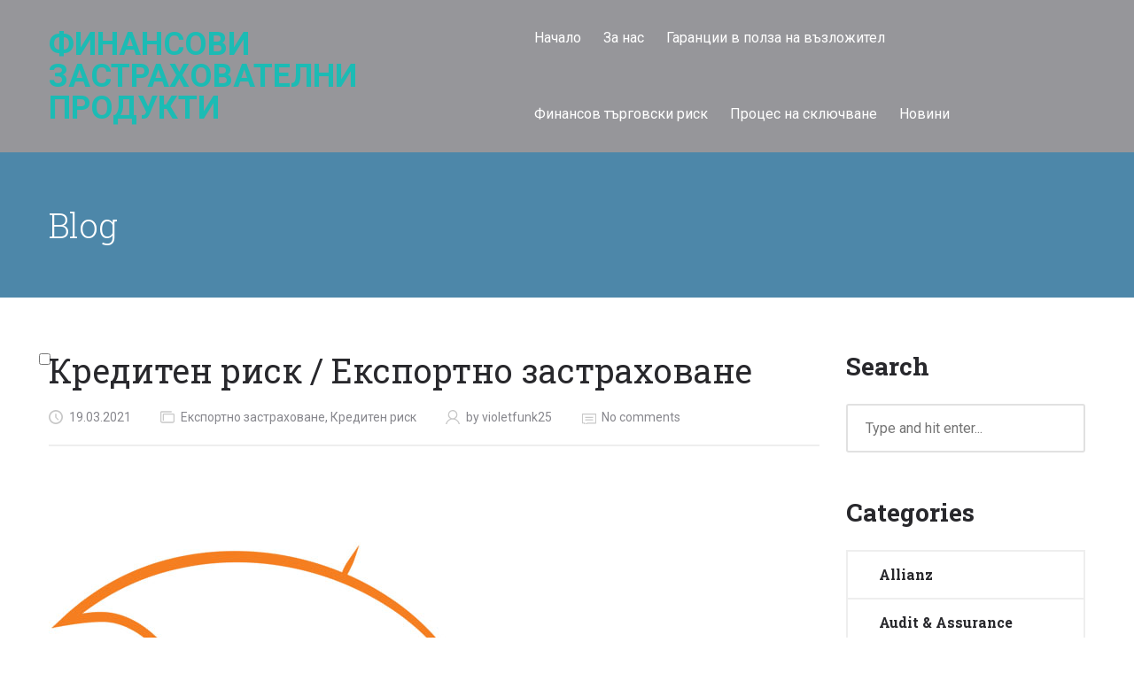

--- FILE ---
content_type: text/html; charset=UTF-8
request_url: https://bonds.zbkbalkan.com/%D0%BA%D1%80%D0%B5%D0%B4%D0%B8%D1%82%D0%B5%D0%BD-%D1%80%D0%B8%D1%81%D0%BA-%D0%B5%D0%BA%D1%81%D0%BF%D0%BE%D1%80%D1%82%D0%BD%D0%BE-%D0%B7%D0%B0%D1%81%D1%82%D1%80%D0%B0%D1%85%D0%BE%D0%B2%D0%B0%D0%BD/
body_size: 11851
content:
<!doctype html>
<html class="no-js" lang="en-GB">
<head>
	<meta charset="UTF-8">
	<meta name="viewport" content="width=device-width, initial-scale=1, maximum-scale=1, user-scalable=no">
	<title>Кредитен риск / Експортно застраховане &#8211; ФИНАНСОВИ ЗАСТРАХОВАТЕЛНИ ПРОДУКТИ</title>
<meta name='robots' content='max-image-preview:large' />
	<style>img:is([sizes="auto" i], [sizes^="auto," i]) { contain-intrinsic-size: 3000px 1500px }</style>
	<link rel='dns-prefetch' href='//cdnjs.cloudflare.com' />
<link rel="alternate" type="application/rss+xml" title="ФИНАНСОВИ ЗАСТРАХОВАТЕЛНИ ПРОДУКТИ &raquo; Feed" href="https://bonds.zbkbalkan.com/feed/" />
<link rel="alternate" type="application/rss+xml" title="ФИНАНСОВИ ЗАСТРАХОВАТЕЛНИ ПРОДУКТИ &raquo; Comments Feed" href="https://bonds.zbkbalkan.com/comments/feed/" />
<link rel="alternate" type="application/rss+xml" title="ФИНАНСОВИ ЗАСТРАХОВАТЕЛНИ ПРОДУКТИ &raquo; Кредитен риск / Експортно застраховане Comments Feed" href="https://bonds.zbkbalkan.com/%d0%ba%d1%80%d0%b5%d0%b4%d0%b8%d1%82%d0%b5%d0%bd-%d1%80%d0%b8%d1%81%d0%ba-%d0%b5%d0%ba%d1%81%d0%bf%d0%be%d1%80%d1%82%d0%bd%d0%be-%d0%b7%d0%b0%d1%81%d1%82%d1%80%d0%b0%d1%85%d0%be%d0%b2%d0%b0%d0%bd/feed/" />
<script type="text/javascript">
/* <![CDATA[ */
window._wpemojiSettings = {"baseUrl":"https:\/\/s.w.org\/images\/core\/emoji\/16.0.1\/72x72\/","ext":".png","svgUrl":"https:\/\/s.w.org\/images\/core\/emoji\/16.0.1\/svg\/","svgExt":".svg","source":{"concatemoji":"https:\/\/bonds.zbkbalkan.com\/wp-includes\/js\/wp-emoji-release.min.js?ver=6.8.3"}};
/*! This file is auto-generated */
!function(s,n){var o,i,e;function c(e){try{var t={supportTests:e,timestamp:(new Date).valueOf()};sessionStorage.setItem(o,JSON.stringify(t))}catch(e){}}function p(e,t,n){e.clearRect(0,0,e.canvas.width,e.canvas.height),e.fillText(t,0,0);var t=new Uint32Array(e.getImageData(0,0,e.canvas.width,e.canvas.height).data),a=(e.clearRect(0,0,e.canvas.width,e.canvas.height),e.fillText(n,0,0),new Uint32Array(e.getImageData(0,0,e.canvas.width,e.canvas.height).data));return t.every(function(e,t){return e===a[t]})}function u(e,t){e.clearRect(0,0,e.canvas.width,e.canvas.height),e.fillText(t,0,0);for(var n=e.getImageData(16,16,1,1),a=0;a<n.data.length;a++)if(0!==n.data[a])return!1;return!0}function f(e,t,n,a){switch(t){case"flag":return n(e,"\ud83c\udff3\ufe0f\u200d\u26a7\ufe0f","\ud83c\udff3\ufe0f\u200b\u26a7\ufe0f")?!1:!n(e,"\ud83c\udde8\ud83c\uddf6","\ud83c\udde8\u200b\ud83c\uddf6")&&!n(e,"\ud83c\udff4\udb40\udc67\udb40\udc62\udb40\udc65\udb40\udc6e\udb40\udc67\udb40\udc7f","\ud83c\udff4\u200b\udb40\udc67\u200b\udb40\udc62\u200b\udb40\udc65\u200b\udb40\udc6e\u200b\udb40\udc67\u200b\udb40\udc7f");case"emoji":return!a(e,"\ud83e\udedf")}return!1}function g(e,t,n,a){var r="undefined"!=typeof WorkerGlobalScope&&self instanceof WorkerGlobalScope?new OffscreenCanvas(300,150):s.createElement("canvas"),o=r.getContext("2d",{willReadFrequently:!0}),i=(o.textBaseline="top",o.font="600 32px Arial",{});return e.forEach(function(e){i[e]=t(o,e,n,a)}),i}function t(e){var t=s.createElement("script");t.src=e,t.defer=!0,s.head.appendChild(t)}"undefined"!=typeof Promise&&(o="wpEmojiSettingsSupports",i=["flag","emoji"],n.supports={everything:!0,everythingExceptFlag:!0},e=new Promise(function(e){s.addEventListener("DOMContentLoaded",e,{once:!0})}),new Promise(function(t){var n=function(){try{var e=JSON.parse(sessionStorage.getItem(o));if("object"==typeof e&&"number"==typeof e.timestamp&&(new Date).valueOf()<e.timestamp+604800&&"object"==typeof e.supportTests)return e.supportTests}catch(e){}return null}();if(!n){if("undefined"!=typeof Worker&&"undefined"!=typeof OffscreenCanvas&&"undefined"!=typeof URL&&URL.createObjectURL&&"undefined"!=typeof Blob)try{var e="postMessage("+g.toString()+"("+[JSON.stringify(i),f.toString(),p.toString(),u.toString()].join(",")+"));",a=new Blob([e],{type:"text/javascript"}),r=new Worker(URL.createObjectURL(a),{name:"wpTestEmojiSupports"});return void(r.onmessage=function(e){c(n=e.data),r.terminate(),t(n)})}catch(e){}c(n=g(i,f,p,u))}t(n)}).then(function(e){for(var t in e)n.supports[t]=e[t],n.supports.everything=n.supports.everything&&n.supports[t],"flag"!==t&&(n.supports.everythingExceptFlag=n.supports.everythingExceptFlag&&n.supports[t]);n.supports.everythingExceptFlag=n.supports.everythingExceptFlag&&!n.supports.flag,n.DOMReady=!1,n.readyCallback=function(){n.DOMReady=!0}}).then(function(){return e}).then(function(){var e;n.supports.everything||(n.readyCallback(),(e=n.source||{}).concatemoji?t(e.concatemoji):e.wpemoji&&e.twemoji&&(t(e.twemoji),t(e.wpemoji)))}))}((window,document),window._wpemojiSettings);
/* ]]> */
</script>
<style id='wp-emoji-styles-inline-css' type='text/css'>

	img.wp-smiley, img.emoji {
		display: inline !important;
		border: none !important;
		box-shadow: none !important;
		height: 1em !important;
		width: 1em !important;
		margin: 0 0.07em !important;
		vertical-align: -0.1em !important;
		background: none !important;
		padding: 0 !important;
	}
</style>
<link rel='stylesheet' id='wp-block-library-css' href='https://bonds.zbkbalkan.com/wp-includes/css/dist/block-library/style.min.css?ver=6.8.3' type='text/css' media='all' />
<style id='classic-theme-styles-inline-css' type='text/css'>
/*! This file is auto-generated */
.wp-block-button__link{color:#fff;background-color:#32373c;border-radius:9999px;box-shadow:none;text-decoration:none;padding:calc(.667em + 2px) calc(1.333em + 2px);font-size:1.125em}.wp-block-file__button{background:#32373c;color:#fff;text-decoration:none}
</style>
<style id='global-styles-inline-css' type='text/css'>
:root{--wp--preset--aspect-ratio--square: 1;--wp--preset--aspect-ratio--4-3: 4/3;--wp--preset--aspect-ratio--3-4: 3/4;--wp--preset--aspect-ratio--3-2: 3/2;--wp--preset--aspect-ratio--2-3: 2/3;--wp--preset--aspect-ratio--16-9: 16/9;--wp--preset--aspect-ratio--9-16: 9/16;--wp--preset--color--black: #000000;--wp--preset--color--cyan-bluish-gray: #abb8c3;--wp--preset--color--white: #ffffff;--wp--preset--color--pale-pink: #f78da7;--wp--preset--color--vivid-red: #cf2e2e;--wp--preset--color--luminous-vivid-orange: #ff6900;--wp--preset--color--luminous-vivid-amber: #fcb900;--wp--preset--color--light-green-cyan: #7bdcb5;--wp--preset--color--vivid-green-cyan: #00d084;--wp--preset--color--pale-cyan-blue: #8ed1fc;--wp--preset--color--vivid-cyan-blue: #0693e3;--wp--preset--color--vivid-purple: #9b51e0;--wp--preset--gradient--vivid-cyan-blue-to-vivid-purple: linear-gradient(135deg,rgba(6,147,227,1) 0%,rgb(155,81,224) 100%);--wp--preset--gradient--light-green-cyan-to-vivid-green-cyan: linear-gradient(135deg,rgb(122,220,180) 0%,rgb(0,208,130) 100%);--wp--preset--gradient--luminous-vivid-amber-to-luminous-vivid-orange: linear-gradient(135deg,rgba(252,185,0,1) 0%,rgba(255,105,0,1) 100%);--wp--preset--gradient--luminous-vivid-orange-to-vivid-red: linear-gradient(135deg,rgba(255,105,0,1) 0%,rgb(207,46,46) 100%);--wp--preset--gradient--very-light-gray-to-cyan-bluish-gray: linear-gradient(135deg,rgb(238,238,238) 0%,rgb(169,184,195) 100%);--wp--preset--gradient--cool-to-warm-spectrum: linear-gradient(135deg,rgb(74,234,220) 0%,rgb(151,120,209) 20%,rgb(207,42,186) 40%,rgb(238,44,130) 60%,rgb(251,105,98) 80%,rgb(254,248,76) 100%);--wp--preset--gradient--blush-light-purple: linear-gradient(135deg,rgb(255,206,236) 0%,rgb(152,150,240) 100%);--wp--preset--gradient--blush-bordeaux: linear-gradient(135deg,rgb(254,205,165) 0%,rgb(254,45,45) 50%,rgb(107,0,62) 100%);--wp--preset--gradient--luminous-dusk: linear-gradient(135deg,rgb(255,203,112) 0%,rgb(199,81,192) 50%,rgb(65,88,208) 100%);--wp--preset--gradient--pale-ocean: linear-gradient(135deg,rgb(255,245,203) 0%,rgb(182,227,212) 50%,rgb(51,167,181) 100%);--wp--preset--gradient--electric-grass: linear-gradient(135deg,rgb(202,248,128) 0%,rgb(113,206,126) 100%);--wp--preset--gradient--midnight: linear-gradient(135deg,rgb(2,3,129) 0%,rgb(40,116,252) 100%);--wp--preset--font-size--small: 13px;--wp--preset--font-size--medium: 20px;--wp--preset--font-size--large: 36px;--wp--preset--font-size--x-large: 42px;--wp--preset--spacing--20: 0.44rem;--wp--preset--spacing--30: 0.67rem;--wp--preset--spacing--40: 1rem;--wp--preset--spacing--50: 1.5rem;--wp--preset--spacing--60: 2.25rem;--wp--preset--spacing--70: 3.38rem;--wp--preset--spacing--80: 5.06rem;--wp--preset--shadow--natural: 6px 6px 9px rgba(0, 0, 0, 0.2);--wp--preset--shadow--deep: 12px 12px 50px rgba(0, 0, 0, 0.4);--wp--preset--shadow--sharp: 6px 6px 0px rgba(0, 0, 0, 0.2);--wp--preset--shadow--outlined: 6px 6px 0px -3px rgba(255, 255, 255, 1), 6px 6px rgba(0, 0, 0, 1);--wp--preset--shadow--crisp: 6px 6px 0px rgba(0, 0, 0, 1);}:where(.is-layout-flex){gap: 0.5em;}:where(.is-layout-grid){gap: 0.5em;}body .is-layout-flex{display: flex;}.is-layout-flex{flex-wrap: wrap;align-items: center;}.is-layout-flex > :is(*, div){margin: 0;}body .is-layout-grid{display: grid;}.is-layout-grid > :is(*, div){margin: 0;}:where(.wp-block-columns.is-layout-flex){gap: 2em;}:where(.wp-block-columns.is-layout-grid){gap: 2em;}:where(.wp-block-post-template.is-layout-flex){gap: 1.25em;}:where(.wp-block-post-template.is-layout-grid){gap: 1.25em;}.has-black-color{color: var(--wp--preset--color--black) !important;}.has-cyan-bluish-gray-color{color: var(--wp--preset--color--cyan-bluish-gray) !important;}.has-white-color{color: var(--wp--preset--color--white) !important;}.has-pale-pink-color{color: var(--wp--preset--color--pale-pink) !important;}.has-vivid-red-color{color: var(--wp--preset--color--vivid-red) !important;}.has-luminous-vivid-orange-color{color: var(--wp--preset--color--luminous-vivid-orange) !important;}.has-luminous-vivid-amber-color{color: var(--wp--preset--color--luminous-vivid-amber) !important;}.has-light-green-cyan-color{color: var(--wp--preset--color--light-green-cyan) !important;}.has-vivid-green-cyan-color{color: var(--wp--preset--color--vivid-green-cyan) !important;}.has-pale-cyan-blue-color{color: var(--wp--preset--color--pale-cyan-blue) !important;}.has-vivid-cyan-blue-color{color: var(--wp--preset--color--vivid-cyan-blue) !important;}.has-vivid-purple-color{color: var(--wp--preset--color--vivid-purple) !important;}.has-black-background-color{background-color: var(--wp--preset--color--black) !important;}.has-cyan-bluish-gray-background-color{background-color: var(--wp--preset--color--cyan-bluish-gray) !important;}.has-white-background-color{background-color: var(--wp--preset--color--white) !important;}.has-pale-pink-background-color{background-color: var(--wp--preset--color--pale-pink) !important;}.has-vivid-red-background-color{background-color: var(--wp--preset--color--vivid-red) !important;}.has-luminous-vivid-orange-background-color{background-color: var(--wp--preset--color--luminous-vivid-orange) !important;}.has-luminous-vivid-amber-background-color{background-color: var(--wp--preset--color--luminous-vivid-amber) !important;}.has-light-green-cyan-background-color{background-color: var(--wp--preset--color--light-green-cyan) !important;}.has-vivid-green-cyan-background-color{background-color: var(--wp--preset--color--vivid-green-cyan) !important;}.has-pale-cyan-blue-background-color{background-color: var(--wp--preset--color--pale-cyan-blue) !important;}.has-vivid-cyan-blue-background-color{background-color: var(--wp--preset--color--vivid-cyan-blue) !important;}.has-vivid-purple-background-color{background-color: var(--wp--preset--color--vivid-purple) !important;}.has-black-border-color{border-color: var(--wp--preset--color--black) !important;}.has-cyan-bluish-gray-border-color{border-color: var(--wp--preset--color--cyan-bluish-gray) !important;}.has-white-border-color{border-color: var(--wp--preset--color--white) !important;}.has-pale-pink-border-color{border-color: var(--wp--preset--color--pale-pink) !important;}.has-vivid-red-border-color{border-color: var(--wp--preset--color--vivid-red) !important;}.has-luminous-vivid-orange-border-color{border-color: var(--wp--preset--color--luminous-vivid-orange) !important;}.has-luminous-vivid-amber-border-color{border-color: var(--wp--preset--color--luminous-vivid-amber) !important;}.has-light-green-cyan-border-color{border-color: var(--wp--preset--color--light-green-cyan) !important;}.has-vivid-green-cyan-border-color{border-color: var(--wp--preset--color--vivid-green-cyan) !important;}.has-pale-cyan-blue-border-color{border-color: var(--wp--preset--color--pale-cyan-blue) !important;}.has-vivid-cyan-blue-border-color{border-color: var(--wp--preset--color--vivid-cyan-blue) !important;}.has-vivid-purple-border-color{border-color: var(--wp--preset--color--vivid-purple) !important;}.has-vivid-cyan-blue-to-vivid-purple-gradient-background{background: var(--wp--preset--gradient--vivid-cyan-blue-to-vivid-purple) !important;}.has-light-green-cyan-to-vivid-green-cyan-gradient-background{background: var(--wp--preset--gradient--light-green-cyan-to-vivid-green-cyan) !important;}.has-luminous-vivid-amber-to-luminous-vivid-orange-gradient-background{background: var(--wp--preset--gradient--luminous-vivid-amber-to-luminous-vivid-orange) !important;}.has-luminous-vivid-orange-to-vivid-red-gradient-background{background: var(--wp--preset--gradient--luminous-vivid-orange-to-vivid-red) !important;}.has-very-light-gray-to-cyan-bluish-gray-gradient-background{background: var(--wp--preset--gradient--very-light-gray-to-cyan-bluish-gray) !important;}.has-cool-to-warm-spectrum-gradient-background{background: var(--wp--preset--gradient--cool-to-warm-spectrum) !important;}.has-blush-light-purple-gradient-background{background: var(--wp--preset--gradient--blush-light-purple) !important;}.has-blush-bordeaux-gradient-background{background: var(--wp--preset--gradient--blush-bordeaux) !important;}.has-luminous-dusk-gradient-background{background: var(--wp--preset--gradient--luminous-dusk) !important;}.has-pale-ocean-gradient-background{background: var(--wp--preset--gradient--pale-ocean) !important;}.has-electric-grass-gradient-background{background: var(--wp--preset--gradient--electric-grass) !important;}.has-midnight-gradient-background{background: var(--wp--preset--gradient--midnight) !important;}.has-small-font-size{font-size: var(--wp--preset--font-size--small) !important;}.has-medium-font-size{font-size: var(--wp--preset--font-size--medium) !important;}.has-large-font-size{font-size: var(--wp--preset--font-size--large) !important;}.has-x-large-font-size{font-size: var(--wp--preset--font-size--x-large) !important;}
:where(.wp-block-post-template.is-layout-flex){gap: 1.25em;}:where(.wp-block-post-template.is-layout-grid){gap: 1.25em;}
:where(.wp-block-columns.is-layout-flex){gap: 2em;}:where(.wp-block-columns.is-layout-grid){gap: 2em;}
:root :where(.wp-block-pullquote){font-size: 1.5em;line-height: 1.6;}
</style>
<link rel='stylesheet' id='fw-font-awesome-css' href='https://cdnjs.cloudflare.com/ajax/libs/font-awesome/4.5.0/css/font-awesome.min.css?ver=140320171248' type='text/css' media='all' />
<link rel='stylesheet' id='theme-base-css' href='https://bonds.zbkbalkan.com/wp-content/uploads/wplab_financier_styles/base.css?ver=140320171248' type='text/css' media='all' />
<link rel='stylesheet' id='theme-posts-css' href='https://bonds.zbkbalkan.com/wp-content/uploads/wplab_financier_styles/blog.css?ver=140320171248' type='text/css' media='all' />
<link rel='stylesheet' id='theme-head-css' href='https://bonds.zbkbalkan.com/wp-content/uploads/wplab_financier_styles/head-style_1.css?ver=140320171248' type='text/css' media='all' />
<link rel='stylesheet' id='theme-submenu-css' href='https://bonds.zbkbalkan.com/wp-content/uploads/wplab_financier_styles/submenu.css?ver=140320171248' type='text/css' media='all' />
<link rel='stylesheet' id='theme-aside-css' href='https://bonds.zbkbalkan.com/wp-content/uploads/wplab_financier_styles/aside.css?ver=140320171248' type='text/css' media='all' />
<link rel='stylesheet' id='theme-footer-css' href='https://bonds.zbkbalkan.com/wp-content/uploads/wplab_financier_styles/footer.css?ver=140320171248' type='text/css' media='all' />
<link rel='stylesheet' id='theme-default-fonts-css' href='https://bonds.zbkbalkan.com/wp-content/themes/wplab-financier/fonts/fonts.css?ver=6.8.3' type='text/css' media='all' />
<!--[if IE]>
<link rel='stylesheet' id='theme-ie-fix-css' href='https://bonds.zbkbalkan.com/wp-content/uploads/wplab_financier_styles/ie.css?ver=140320171248' type='text/css' media='all' />
<![endif]-->
<link rel='stylesheet' id='theme-style-css' href='https://bonds.zbkbalkan.com/wp-content/themes/wplab-financier-child/style.css?ver=6.8.3' type='text/css' media='all' />
<link rel='stylesheet' id='child-style-css' href='https://bonds.zbkbalkan.com/wp-content/themes/wplab-financier-child/style.css?ver=6.8.3' type='text/css' media='all' />
<script type="text/javascript" src="https://bonds.zbkbalkan.com/wp-includes/js/jquery/jquery.min.js?ver=3.7.1" id="jquery-core-js"></script>
<script type="text/javascript" src="https://bonds.zbkbalkan.com/wp-includes/js/jquery/jquery-migrate.min.js?ver=3.4.1" id="jquery-migrate-js"></script>
<link rel="https://api.w.org/" href="https://bonds.zbkbalkan.com/wp-json/" /><link rel="alternate" title="JSON" type="application/json" href="https://bonds.zbkbalkan.com/wp-json/wp/v2/posts/2533" /><link rel="EditURI" type="application/rsd+xml" title="RSD" href="https://bonds.zbkbalkan.com/xmlrpc.php?rsd" />
<meta name="generator" content="WordPress 6.8.3" />
<link rel="canonical" href="https://bonds.zbkbalkan.com/%d0%ba%d1%80%d0%b5%d0%b4%d0%b8%d1%82%d0%b5%d0%bd-%d1%80%d0%b8%d1%81%d0%ba-%d0%b5%d0%ba%d1%81%d0%bf%d0%be%d1%80%d1%82%d0%bd%d0%be-%d0%b7%d0%b0%d1%81%d1%82%d1%80%d0%b0%d1%85%d0%be%d0%b2%d0%b0%d0%bd/" />
<link rel='shortlink' href='https://bonds.zbkbalkan.com/?p=2533' />
<link rel="alternate" title="oEmbed (JSON)" type="application/json+oembed" href="https://bonds.zbkbalkan.com/wp-json/oembed/1.0/embed?url=https%3A%2F%2Fbonds.zbkbalkan.com%2F%25d0%25ba%25d1%2580%25d0%25b5%25d0%25b4%25d0%25b8%25d1%2582%25d0%25b5%25d0%25bd-%25d1%2580%25d0%25b8%25d1%2581%25d0%25ba-%25d0%25b5%25d0%25ba%25d1%2581%25d0%25bf%25d0%25be%25d1%2580%25d1%2582%25d0%25bd%25d0%25be-%25d0%25b7%25d0%25b0%25d1%2581%25d1%2582%25d1%2580%25d0%25b0%25d1%2585%25d0%25be%25d0%25b2%25d0%25b0%25d0%25bd%2F" />
<link rel="alternate" title="oEmbed (XML)" type="text/xml+oembed" href="https://bonds.zbkbalkan.com/wp-json/oembed/1.0/embed?url=https%3A%2F%2Fbonds.zbkbalkan.com%2F%25d0%25ba%25d1%2580%25d0%25b5%25d0%25b4%25d0%25b8%25d1%2582%25d0%25b5%25d0%25bd-%25d1%2580%25d0%25b8%25d1%2581%25d0%25ba-%25d0%25b5%25d0%25ba%25d1%2581%25d0%25bf%25d0%25be%25d1%2580%25d1%2582%25d0%25bd%25d0%25be-%25d0%25b7%25d0%25b0%25d1%2581%25d1%2582%25d1%2580%25d0%25b0%25d1%2585%25d0%25be%25d0%25b2%25d0%25b0%25d0%25bd%2F&#038;format=xml" />
<link rel="icon" href="https://bonds.zbkbalkan.com/wp-content/uploads/2017/04/cropped-Logo-BG-site-32x32.jpg" sizes="32x32" />
<link rel="icon" href="https://bonds.zbkbalkan.com/wp-content/uploads/2017/04/cropped-Logo-BG-site-192x192.jpg" sizes="192x192" />
<link rel="apple-touch-icon" href="https://bonds.zbkbalkan.com/wp-content/uploads/2017/04/cropped-Logo-BG-site-180x180.jpg" />
<meta name="msapplication-TileImage" content="https://bonds.zbkbalkan.com/wp-content/uploads/2017/04/cropped-Logo-BG-site-270x270.jpg" />
<style type="text/css">.recentcomments a{display:inline !important;padding:0 !important;margin:0 !important;}</style><link rel="icon" href="https://bonds.zbkbalkan.com/wp-content/uploads/2017/04/cropped-Logo-BG-site-32x32.jpg" sizes="32x32" />
<link rel="icon" href="https://bonds.zbkbalkan.com/wp-content/uploads/2017/04/cropped-Logo-BG-site-192x192.jpg" sizes="192x192" />
<link rel="apple-touch-icon" href="https://bonds.zbkbalkan.com/wp-content/uploads/2017/04/cropped-Logo-BG-site-180x180.jpg" />
<meta name="msapplication-TileImage" content="https://bonds.zbkbalkan.com/wp-content/uploads/2017/04/cropped-Logo-BG-site-270x270.jpg" />
</head>
<body class="wp-singular post-template-default single single-post postid-2533 single-format-standard wp-custom-logo wp-theme-wplab-financier wp-child-theme-wplab-financier-child">
		
	<!--
		Main wrapper
	-->
	<div id="wrap" >
	
				<header id="header" class="style-style_1   " >

			<div id="menu-container">
				<div class="bg"></div>
				<!--
	Header Menu
-->
<div id="header-menu-container" data-hover-effect="fadeIn">
	<div class="bg"></div>
	<div class="container">
		<div class="row">
			<div class="col-md-12">
			
				<div id="logo-holder">
				<a href="https://bonds.zbkbalkan.com" class="logo logo-title">ФИНАНСОВИ ЗАСТРАХОВАТЕЛНИ ПРОДУКТИ</a>
			</div>			
				<div id="menu-holder">				
					<ul id="header-menu" class="dl-menu"><li id="menu-item-2113" class="menu-item menu-item-type-post_type menu-item-object-page menu-item-home menu-item-2113 level-0 sub-on-right"><a class="menu-item-href"  href="https://bonds.zbkbalkan.com/" ><span class="menu-text">Начало</span></a></li>
<li id="menu-item-2378" class="menu-item menu-item-type-custom menu-item-object-custom menu-item-2378 level-0 sub-on-right"><a class="menu-item-href"  target="_blank" href="http://zbkbalkan.com/%D0%97%D0%B0-%D0%BD%D0%B0%D1%81" ><span class="menu-text">За нас</span></a></li>
<li id="menu-item-2105" class="menu-item menu-item-type-post_type menu-item-object-page menu-item-has-children menu-item-2105 level-0 drop sub-on-right"><a class="menu-item-href"  href="https://bonds.zbkbalkan.com/surety-bonds/" ><span class="menu-text">Гаранции в полза на възложител<i class="submenu-icon"></i></span></a>
<ul class="sub-menu dl-submenu appear-on-right">
	<li id="menu-item-2348" class="menu-item menu-item-type-post_type menu-item-object-page menu-item-2348 level-1 sub-on-right"><a class="menu-item-href"  href="https://bonds.zbkbalkan.com/surety-bonds/%d0%b3%d0%b0%d1%80%d0%b0%d0%bd%d1%86%d0%b8%d0%b8-%d0%b2-%d0%bf%d0%be%d0%bb%d0%b7%d0%b0-%d0%bd%d0%b0-%d0%b2%d1%8a%d0%b7%d0%bb%d0%be%d0%b6%d0%b8%d1%82%d0%b5%d0%bb-%d0%be%d0%b1%d0%be%d0%b1%d1%89%d0%b5/" ><span class="menu-text">Гаранции- общи положения</span></a></li>
	<li id="menu-item-2111" class="menu-item menu-item-type-post_type menu-item-object-page menu-item-2111 level-1 sub-on-right"><a class="menu-item-href"  href="https://bonds.zbkbalkan.com/surety-bonds/tender-bond/" ><span class="menu-text">Гаранция за участие в търг (BID Bond)</span></a></li>
	<li id="menu-item-2110" class="menu-item menu-item-type-post_type menu-item-object-page menu-item-2110 level-1 sub-on-right"><a class="menu-item-href"  href="https://bonds.zbkbalkan.com/surety-bonds/performance-bond/" ><span class="menu-text">Гаранция за добро изпълнение (PB/ Performance Bond)</span></a></li>
	<li id="menu-item-2109" class="menu-item menu-item-type-post_type menu-item-object-page menu-item-2109 level-1 sub-on-right"><a class="menu-item-href"  href="https://bonds.zbkbalkan.com/surety-bonds/bond-down-payment/" ><span class="menu-text">Гаранция за авнсово плащане (APB/ Advance Payment Bond)</span></a></li>
	<li id="menu-item-2108" class="menu-item menu-item-type-post_type menu-item-object-page menu-item-2108 level-1 sub-on-right"><a class="menu-item-href"  href="https://bonds.zbkbalkan.com/surety-bonds/maintenance-bond/" ><span class="menu-text">Гаранция за поддръжка (MB/ Maintenance Bond)</span></a></li>
	<li id="menu-item-2502" class="menu-item menu-item-type-post_type menu-item-object-page menu-item-2502 level-1 sub-on-right"><a class="menu-item-href"  href="https://bonds.zbkbalkan.com/surety-bonds/%d0%b3%d0%b0%d1%80%d0%b0%d0%bd%d1%86%d0%b8%d1%8f-%d0%b7%d0%b0-%d0%b7%d0%b0%d0%b4%d1%8a%d1%80%d0%b6%d0%b0%d0%bd%d0%b5-retention-bond/" ><span class="menu-text">Гаранция за задържане (Retention Bond)</span></a></li>
	<li id="menu-item-2501" class="menu-item menu-item-type-post_type menu-item-object-page menu-item-2501 level-1 sub-on-right"><a class="menu-item-href"  href="https://bonds.zbkbalkan.com/surety-bonds/%d0%b3%d0%b0%d1%80%d0%b0%d0%bd%d1%86%d0%b8%d1%8f-%d0%bf%d0%be-%d0%b5%d0%b2%d1%80%d0%be%d0%bf%d1%80%d0%be%d0%b5%d0%ba%d1%82%d0%b8-eurobond/" ><span class="menu-text">Гаранция по европроекти (Eurobond)</span></a></li>
	<li id="menu-item-2107" class="menu-item menu-item-type-post_type menu-item-object-page menu-item-2107 level-1 sub-on-right"><a class="menu-item-href"  href="https://bonds.zbkbalkan.com/surety-bonds/customs-and-excise-bond/" ><span class="menu-text">Гаранция за митнически задължения</span></a></li>
	<li id="menu-item-2106" class="menu-item menu-item-type-post_type menu-item-object-page menu-item-2106 level-1 sub-on-right"><a class="menu-item-href"  href="https://bonds.zbkbalkan.com/surety-bonds/bond-for-access-regime-tir/" ><span class="menu-text">Финансова гаранция за достъп до режима ТИР</span></a></li>
</ul>
</li>
<li id="menu-item-2121" class="menu-item menu-item-type-post_type menu-item-object-page menu-item-has-children menu-item-2121 level-0 drop sub-on-right"><a class="menu-item-href"  href="https://bonds.zbkbalkan.com/finance-commercial-risk/" ><span class="menu-text">Финансов търговски риск<i class="submenu-icon"></i></span></a>
<ul class="sub-menu dl-submenu appear-on-right">
	<li id="menu-item-2127" class="menu-item menu-item-type-post_type menu-item-object-page menu-item-2127 level-1 sub-on-right"><a class="menu-item-href"  href="https://bonds.zbkbalkan.com/finance-commercial-risk/commercial-risk-bulgaria/" ><span class="menu-text">Търговски риск в България</span></a></li>
	<li id="menu-item-2526" class="menu-item menu-item-type-post_type menu-item-object-page menu-item-2526 level-1 sub-on-right"><a class="menu-item-href"  href="https://bonds.zbkbalkan.com/finance-commercial-risk/%d0%ba%d1%80%d0%b5%d0%b4%d0%b8%d1%82%d0%b5%d0%bd-%d1%80%d0%b8%d1%81%d0%ba/" ><span class="menu-text">Застраховка Кредитен риск</span></a></li>
	<li id="menu-item-2122" class="menu-item menu-item-type-post_type menu-item-object-page menu-item-2122 level-1 sub-on-right"><a class="menu-item-href"  href="https://bonds.zbkbalkan.com/finance-commercial-risk/insurance-l-c/" ><span class="menu-text">Застраховка на акредитиви</span></a></li>
	<li id="menu-item-2128" class="menu-item menu-item-type-post_type menu-item-object-page menu-item-2128 level-1 sub-on-right"><a class="menu-item-href"  href="https://bonds.zbkbalkan.com/finance-commercial-risk/commercial-risk-eu-third-countries/" ><span class="menu-text">Търговски риск в ЕС и трети страни</span></a></li>
	<li id="menu-item-2123" class="menu-item menu-item-type-post_type menu-item-object-page menu-item-2123 level-1 sub-on-right"><a class="menu-item-href"  href="https://bonds.zbkbalkan.com/finance-commercial-risk/insurance-bank-l/" ><span class="menu-text">Застраховка на банков кредит</span></a></li>
	<li id="menu-item-2124" class="menu-item menu-item-type-post_type menu-item-object-page menu-item-2124 level-1 sub-on-right"><a class="menu-item-href"  href="https://bonds.zbkbalkan.com/finance-commercial-risk/insurance-bank-guarantee/" ><span class="menu-text">Застраховка на банкова гаранция</span></a></li>
	<li id="menu-item-2125" class="menu-item menu-item-type-post_type menu-item-object-page menu-item-2125 level-1 sub-on-right"><a class="menu-item-href"  href="https://bonds.zbkbalkan.com/finance-commercial-risk/insurance-of-investments/" ><span class="menu-text">Застраховка на инвестиции</span></a></li>
	<li id="menu-item-2126" class="menu-item menu-item-type-post_type menu-item-object-page menu-item-2126 level-1 sub-on-right"><a class="menu-item-href"  href="https://bonds.zbkbalkan.com/finance-commercial-risk/insurance-political-risks/" ><span class="menu-text">Застраховка на политически рискове</span></a></li>
</ul>
</li>
<li id="menu-item-2120" class="menu-item menu-item-type-post_type menu-item-object-page menu-item-2120 level-0 sub-on-right"><a class="menu-item-href"  href="https://bonds.zbkbalkan.com/process/" ><span class="menu-text">Процес на сключване</span></a></li>
<li id="menu-item-2290" class="menu-item menu-item-type-post_type menu-item-object-page menu-item-2290 level-0 sub-on-right"><a class="menu-item-href"  href="https://bonds.zbkbalkan.com/news/" ><span class="menu-text">Новини</span></a></li>
</ul>					
					<a href="javascript:;" id="mobile-menu-toggler" class="dl-trigger">
					  <span></span>
					  <span></span>
					  <span></span>
					  <span></span>
					</a>
				</div>
				
				<div id="header-widgets-holder">
								</div>
			</div>
		</div>
	</div>

</div>
<div id="header-menu-space"></div><div id="header-page-title">
	<div class="bg"></div>
	<div class="container">
		<div class="row">
			<div class="col-md-12">
			
				<div class="text-content">
					<div class="title">
									
						
				<h2>Blog</h2>			
			
								</div>
					
					<div class="header-btn">
					
											
					</div>
					
					<div class="clearfix"></div>
					
				</div>
			
			</div>
		</div>
	</div>	
</div>

			</div>
		
		</header>

		
		<!--
			Content section area
		-->
		<div id="content-wrapper" class="default-tpl">
<div class="container">
	<div class="row">
	
		<!--
			Article
		-->
	
		<div id="content" class="col-md-9">
			
			
			<!--
				Article content
			-->
			<article id="post-2533" class="single-article-post post-2533 post type-post status-publish format-standard has-post-thumbnail hentry category-257 category-256 tag-258 tag-259">

				<h1 class="post-title">Кредитен риск / Експортно застраховане</h1>

				<div class="post-data">
	<span class="time">19.03.2021</span>
		<span class="cats"><a href="https://bonds.zbkbalkan.com/category/%d0%b5%d0%ba%d1%81%d0%bf%d0%be%d1%80%d1%82%d0%bd%d0%be-%d0%b7%d0%b0%d1%81%d1%82%d1%80%d0%b0%d1%85%d0%be%d0%b2%d0%b0%d0%bd%d0%b5/">Експортно застраховане</a>, <a href="https://bonds.zbkbalkan.com/category/%d0%ba%d1%80%d0%b5%d0%b4%d0%b8%d1%82%d0%b5%d0%bd-%d1%80%d0%b8%d1%81%d0%ba/">Кредитен риск</a></span> 
	<span class="author">by <a href="https://bonds.zbkbalkan.com/author/violetfunk25/">violetfunk25</a></span>
	<span class="comments-num">No comments</span>
</div>				
				<div class="post-content">
				
										
											<header class="post-thumbnail">
							<div class="overlay"></div>
							<img class="" src="//bonds.zbkbalkan.com/wp-content/uploads/2017/04/Logo-BG-site.jpg" data-no-retina alt="" />							<a href="https://bonds.zbkbalkan.com/wp-content/uploads/2017/04/Logo-BG-site.jpg" class="zoom lightbox"></a>
						</header>
						<div class="clearfix"></div>
									
					<div class="text">
						<p>Икономическият растеж на една държава в голяма степен е поставен в зависимост от развитието на международната търговия. Осъществяването на търговски сделки от своя страна се свързва с необходимостта от кредити, които да покрият времевата и физическа разлика между етапите на производство, на доставката на стоки и осъществяване на разплащанията. Като основен инструмент за подпомагане развитието на международната търговия чрез намаляване или елиминиране на  естествените рискове, свързани с предоставянето на кредити, се явява Експортното застраховане.</p>
<p>Застраховката на търговски кредит /Кредитното застраховане се появява в края на деветнадесети век в Западна Европа с цел улесняване на международната търговия, в полза на износителите, които предлагат търговски кредити на клиентите си като алтернатива на предплащане на стоката преди доставка. Това предоставя на клиента време, през което да може да генерира приходи от продажбата на получените стоки и да съумее да плати коректно на доставчика стойността на продуктите или услугите. Това вземане обаче, което е вид заем, предоставен от продавача, не е сигурен актив докато не бъде изплатено. Предоставянето на отсрочено плащане изисква продавачът да поеме риска от неплащане. Ако обаче задължението на клиента е застраховано срещу риска от неплатежоспособност, то това вземане на продавача става по-сигурно. Така във всяка страна от Западна Европа се създава по една експортна застрахователна компания, която предоставя покритие по рисковете неплатежоспособност на длъжника и политически рискове.</p>
<p>През 90-те години на 20 век се извършва концентрация на пазара на кредитно застраховане основно в Западна Европа, но динамичното му развитие води до неговото бързо разширяване към Източна Европа, Азия и Америка.</p>
<p>В България началото на кредитното застраховане е поставено през 1998 г. със създаване на Българска Агенция за Експортно Застраховане. БАЕЗ започва дейността си със застраховане на експортни кредити, а по-късно са разработени и нови продукти като застраховка на плащания на територията на страната или т.нар. Вътрешен търговски риск, която става доста популярна сред българските производители и търговци.</p>
<p><strong>Нашият брокер ЗБК Балкан работи с всички кредитни застрахователи в страната, част от които са клонове на големи международни компании като Coface, Euler Hermes и Atradius.</strong></p>
<p>Застрахователите на експортни кредити играят съществена роля за износителя и по отношение на правилния подбор на чуждестранните купувачи. Потенциалните клиенти се оценяват предварително от гледна точка на тяхната кредитоспособност и износителят има възможност да подбира търговските си партньори като проявява активност към по-надеждните от тях.</p>
<p>Осигуряването на необходимия оборотен капитал е ключовият фактор за износителя по пътя му към пълно използване на предимствата, които международната търговия дава. Гарантирането на очакваните приходи по износа чрез сключване на експортна застраховка може съществено да улесни набавянето на необходимите оборотни средства за финансиране на сделката.</p>
<p>Застрахованото вземане може да се разглежда като добро обезпечение от кредитните институции, тогава когато има необходимост от текущо финансиране на продавача, с цел да се увеличи производството и да се повишат приходите му. Следователно застраховането на търговски кредит се явява и инструмент за търговско междуфирмено финансиране.</p>
<p>Основна функция на експортното застраховане е защита на износителя срещу риска от неплащане. Чрез тази застраховка износителят може да се предпази от евентуални загуби или продължителна липса на ликвидност, причинени от невъзможност за плащане, свързани с чуждестранния купувач или с неговата държава. Сключвайки експортната застраховка износителят става равнопоставен по отношение на конкурентите си на международните пазари.</p>
					</div>
				
				</div>

			</article>
			
						
						
			<!--
				Comments block
			-->
						
				

	<!--
		Comments block
	-->
	<div class="indent with-avatars" id="comments">
	
		<h2 class="comments-title h3"><span>0</span> Comments</h2>

				<p class="no-comments-text">Be the first to comment!</p>
		
				
				
			<div id="respond" class="comment-respond">
		<h3 id="reply-title" class="comment-reply-title">Write a reply or comment <small><a rel="nofollow" id="cancel-comment-reply-link" href="/%D0%BA%D1%80%D0%B5%D0%B4%D0%B8%D1%82%D0%B5%D0%BD-%D1%80%D0%B8%D1%81%D0%BA-%D0%B5%D0%BA%D1%81%D0%BF%D0%BE%D1%80%D1%82%D0%BD%D0%BE-%D0%B7%D0%B0%D1%81%D1%82%D1%80%D0%B0%D1%85%D0%BE%D0%B2%D0%B0%D0%BD/#respond" style="display:none;">Cancel reply</a></small></h3><form action="https://bonds.zbkbalkan.com/wp-comments-post.php" method="post" id="commentform" class="comment-form"><p class="reply-desc">Your email address will not be published. Required fields are marked *</p><div class="row"><div class="form-row col-md-12"><textarea class="input-icon-comment" id="comment" placeholder="Your Comment *" name="comment" cols="45" rows="8" aria-required="true"></textarea></div></div><div class="row"><div class="form-row col-md-4"><input class="input-icon-user" id="author" name="author" type="text" placeholder="Your Name *" value="" size="30" aria-required='true' /></div>
<div class="form-row col-md-4"><input id="email" class="input-icon-email" name="email" type="text" placeholder="Email Address *" value="" size="30" aria-required='true' /></div>
<div class="form-row col-md-4"><input id="url" name="url" type="text" placeholder="Website" value="" size="30" /></div></div>
<p class="comment-form-cookies-consent"><input id="wp-comment-cookies-consent" name="wp-comment-cookies-consent" type="checkbox" value="yes" /> <label for="wp-comment-cookies-consent">Save my name, email, and website in this browser for the next time I comment.</label></p>
<p class="form-submit"><input name="submit" type="submit" id="submit" class="button style-turquoise" value="Post Comment" /> <input type='hidden' name='comment_post_ID' value='2533' id='comment_post_ID' />
<input type='hidden' name='comment_parent' id='comment_parent' value='0' />
</p></form>	</div><!-- #respond -->
	
	</div><!-- /comments-->

			
						
						
						
		</div>

				<aside id="sidebar" class="col-md-3">
			<div id="search-3" class="widget widget_search"><div class="widget-content"><h4 class="widget-title">Search</h4><form class="search-form" action="https://bonds.zbkbalkan.com" method="get">
	<input type="search" name="s" value="" placeholder="Type and hit enter..." />
</form><div class="clearfix"></div></div></div><div id="categories-3" class="widget widget_categories"><div class="widget-content"><h4 class="widget-title">Categories</h4>
			<ul>
					<li class="cat-item cat-item-244"><a href="https://bonds.zbkbalkan.com/category/allianz/">Allianz</a>
</li>
	<li class="cat-item cat-item-218"><a href="https://bonds.zbkbalkan.com/category/audit-assurance/">Audit &amp; Assurance</a>
</li>
	<li class="cat-item cat-item-243"><a href="https://bonds.zbkbalkan.com/category/euler-hermes/">Euler Hermes</a>
</li>
	<li class="cat-item cat-item-222"><a href="https://bonds.zbkbalkan.com/category/financial-planning/">Financial Planning</a>
</li>
	<li class="cat-item cat-item-223"><a href="https://bonds.zbkbalkan.com/category/money/">Money</a>
</li>
	<li class="cat-item cat-item-247"><a href="https://bonds.zbkbalkan.com/category/%d0%b1%d0%be%d0%bd%d0%b4/">Бонд</a>
</li>
	<li class="cat-item cat-item-246"><a href="https://bonds.zbkbalkan.com/category/%d0%b3%d0%b0%d1%80%d0%b0%d0%bd%d1%86%d0%b8%d1%8f-%d0%b2-%d0%bf%d0%be%d0%bb%d0%b7%d0%b0-%d0%bd%d0%b0-%d0%b2%d1%8a%d0%b7%d0%bb%d0%be%d0%b6%d0%b8%d1%82%d0%b5%d0%bb/">Гаранция в полза на възложител</a>
</li>
	<li class="cat-item cat-item-248"><a href="https://bonds.zbkbalkan.com/category/%d0%b3%d0%b0%d1%80%d0%b0%d0%bd%d1%86%d0%b8%d1%8f-%d0%b7%d0%b0-%d0%b0%d0%b2%d0%b0%d0%bd%d1%81%d0%be%d0%b2%d0%be-%d0%bf%d0%bb%d0%b0%d1%89%d0%b0%d0%bd%d0%b5/">Гаранция за авансово плащане</a>
</li>
	<li class="cat-item cat-item-245"><a href="https://bonds.zbkbalkan.com/category/%d0%b3%d0%b0%d1%80%d0%b0%d0%bd%d1%86%d0%b8%d1%8f-%d0%b7%d0%b0-%d0%b4%d0%be%d0%b1%d1%80%d0%be-%d0%b8%d0%b7%d0%bf%d1%8a%d0%bb%d0%bd%d0%b5%d0%bd%d0%b8%d0%b5/">Гаранция за добро изпълнение</a>
</li>
	<li class="cat-item cat-item-257"><a href="https://bonds.zbkbalkan.com/category/%d0%b5%d0%ba%d1%81%d0%bf%d0%be%d1%80%d1%82%d0%bd%d0%be-%d0%b7%d0%b0%d1%81%d1%82%d1%80%d0%b0%d1%85%d0%be%d0%b2%d0%b0%d0%bd%d0%b5/">Експортно застраховане</a>
</li>
	<li class="cat-item cat-item-256"><a href="https://bonds.zbkbalkan.com/category/%d0%ba%d1%80%d0%b5%d0%b4%d0%b8%d1%82%d0%b5%d0%bd-%d1%80%d0%b8%d1%81%d0%ba/">Кредитен риск</a>
</li>
	<li class="cat-item cat-item-239"><a href="https://bonds.zbkbalkan.com/category/%d0%bb%d0%b8%d0%b7%d0%b8%d0%bd%d0%b3/">Лизинг</a>
</li>
			</ul>

			<div class="clearfix"></div></div></div><div id="wproto_contact_us_widget-2" class="widget wproto_contact_us_widget"><div class="widget-content">
<!-- widget title -->

	<h4 class="title">
		How can we help you?	</h4>


<!-- widget content -->

		<div class="text">
		Duis autem vel eum iriure dolor in hendrerit in vulputate velit esse molestie consequat.	</div>
	
		
	<a class="button size-small" href="/contact-us/"><img src="https://bonds.zbkbalkan.com/wp-content/themes/wplab-financier/images/svg/phone.svg" class="image-svg" alt="" /> Contact Us</a>
	
	

<div class="clearfix"></div></div></div><div id="tag_cloud-3" class="widget widget_tag_cloud"><div class="widget-content"><h4 class="widget-title">Popular tags</h4><div class="tagcloud"><a href="https://bonds.zbkbalkan.com/tag/bond/" class="tag-cloud-link tag-link-252 tag-link-position-1" style="font-size: 8pt;" aria-label="Bond (1 item)">Bond</a>
<a href="https://bonds.zbkbalkan.com/tag/%d0%b1%d0%be%d0%bd%d0%b4/" class="tag-cloud-link tag-link-251 tag-link-position-2" style="font-size: 22pt;" aria-label="Бонд (2 items)">Бонд</a>
<a href="https://bonds.zbkbalkan.com/tag/%d0%b3%d0%b0%d1%80%d0%b0%d0%bd%d1%86%d0%b8%d1%8f-%d0%b7%d0%b0-%d0%b0%d0%b2%d0%b0%d0%bd%d1%81%d0%be%d0%b2%d0%be-%d0%bf%d0%bb%d0%b0%d1%89%d0%b0%d0%bd%d0%b5/" class="tag-cloud-link tag-link-249 tag-link-position-3" style="font-size: 8pt;" aria-label="Гаранция за авансово плащане (1 item)">Гаранция за авансово плащане</a>
<a href="https://bonds.zbkbalkan.com/tag/%d0%b3%d0%b0%d1%80%d0%b0%d0%bd%d1%86%d0%b8%d1%8f-%d0%b7%d0%b0-%d0%b4%d0%be%d0%b1%d1%80%d0%be-%d0%b8%d0%b7%d0%bf%d1%8a%d0%bb%d0%bd%d0%b5%d0%bd%d0%b8%d0%b5/" class="tag-cloud-link tag-link-250 tag-link-position-4" style="font-size: 8pt;" aria-label="Гаранция за добро изпълнение (1 item)">Гаранция за добро изпълнение</a>
<a href="https://bonds.zbkbalkan.com/tag/%d0%b7%d0%b1%d0%ba-%d0%b1%d0%b0%d0%bb%d0%ba%d0%b0%d0%bd/" class="tag-cloud-link tag-link-255 tag-link-position-5" style="font-size: 8pt;" aria-label="ЗБК Балкан (1 item)">ЗБК Балкан</a>
<a href="https://bonds.zbkbalkan.com/tag/%d0%ba%d0%b0%d1%81%d0%ba%d0%be/" class="tag-cloud-link tag-link-240 tag-link-position-6" style="font-size: 8pt;" aria-label="Каско (1 item)">Каско</a>
<a href="https://bonds.zbkbalkan.com/tag/%d0%bb%d0%b8%d0%b7%d0%b8%d0%bd%d0%b3-%d0%b8-%d0%b7%d0%b0%d1%81%d1%82%d1%80%d0%b0%d1%85%d0%be%d0%b2%d0%ba%d0%b0/" class="tag-cloud-link tag-link-241 tag-link-position-7" style="font-size: 8pt;" aria-label="Лизинг и застраховка (1 item)">Лизинг и застраховка</a>
<a href="https://bonds.zbkbalkan.com/tag/%d0%b3%d0%b0%d1%80%d0%b0%d0%bd%d1%86%d0%b8%d0%b8/" class="tag-cloud-link tag-link-254 tag-link-position-8" style="font-size: 8pt;" aria-label="гаранции (1 item)">гаранции</a>
<a href="https://bonds.zbkbalkan.com/tag/%d0%b5%d0%ba%d1%81%d0%bf%d0%be%d1%80%d1%82%d0%bd%d0%be-%d0%b7%d0%b0%d1%81%d1%82%d1%80%d0%b0%d1%85%d0%be%d0%b2%d0%b0%d0%bd%d0%b5/" class="tag-cloud-link tag-link-258 tag-link-position-9" style="font-size: 8pt;" aria-label="експортно застраховане (1 item)">експортно застраховане</a>
<a href="https://bonds.zbkbalkan.com/tag/%d0%b7%d0%b0%d1%81%d1%82%d1%80%d0%b0%d1%85%d0%be%d0%b2%d0%b0%d0%bd%d0%b5/" class="tag-cloud-link tag-link-253 tag-link-position-10" style="font-size: 8pt;" aria-label="застраховане (1 item)">застраховане</a>
<a href="https://bonds.zbkbalkan.com/tag/%d0%ba%d1%80%d0%b5%d0%b4%d0%b8%d1%82%d0%b5%d0%bd-%d1%80%d0%b8%d1%81%d0%ba/" class="tag-cloud-link tag-link-259 tag-link-position-11" style="font-size: 8pt;" aria-label="кредитен риск (1 item)">кредитен риск</a>
<a href="https://bonds.zbkbalkan.com/tag/%d0%bb%d0%b8%d0%b7%d0%b8%d0%bd%d0%b3/" class="tag-cloud-link tag-link-242 tag-link-position-12" style="font-size: 8pt;" aria-label="лизинг (1 item)">лизинг</a></div>
<div class="clearfix"></div></div></div><div id="recent-comments-2" class="widget widget_recent_comments"><div class="widget-content"><h4 class="widget-title">Recent Comments</h4><ul id="recentcomments"></ul><div class="clearfix"></div></div></div><div id="text-2" class="widget widget_text"><div class="widget-content"><h4 class="widget-title">Text widget</h4>			<div class="textwidget"><p><strong>Sed diam nonummy nibh euismod tincidunt ut laoreet dolore magna soluta nobis eleifend.</strong></p>
<p>Lorem ipsum dolor sit amet, consectetuer adipiscing elit, sed diam nonummy nibh euismod tincidunt ut laoreet dolore magna soluta nobis eleifend option congue.</p>
<p><a href="http://themeforest.net/user/wplab/portfolio/?ref=wplab" class="button">Purchase theme <i class="fa fa-angle-right"></i></a></p>
</div>
		<div class="clearfix"></div></div></div>		</aside>
			
	</div><!-- end of row -->
</div><!-- end of container -->

		</div><!-- End of content wrapper -->	
		
		<!--
			Footer
		-->
				<footer id="footer" class="footer-style_1 no-unyson">
			<div class="footer-inside">
					
			
						
			<div id="bottom-bar">
				<div class="container">
					<div class="row">
						<div class="col-md-12">
							<p>&copy;2026&nbsp;Financier — Finance, Broker, Consulting Business WordPress Theme. Developed by <a href="http://themeforest.net/user/wplab/?ref=wplab">WPlab.Pro</a>. Design by <a href="http://themeforest.net/user/themefire/?ref=wplab">ThemeFire</a>.</p>
						</div>
					</div>
				</div>
			</div>
			
						</div>
		</footer>
	
	</div><!-- End of primary wrapper -->
	
		
	<script type="speculationrules">
{"prefetch":[{"source":"document","where":{"and":[{"href_matches":"\/*"},{"not":{"href_matches":["\/wp-*.php","\/wp-admin\/*","\/wp-content\/uploads\/*","\/wp-content\/*","\/wp-content\/plugins\/*","\/wp-content\/themes\/wplab-financier-child\/*","\/wp-content\/themes\/wplab-financier\/*","\/*\\?(.+)"]}},{"not":{"selector_matches":"a[rel~=\"nofollow\"]"}},{"not":{"selector_matches":".no-prefetch, .no-prefetch a"}}]},"eagerness":"conservative"}]}
</script>
<script type="text/javascript" src="https://bonds.zbkbalkan.com/wp-includes/js/comment-reply.min.js?ver=6.8.3" id="comment-reply-js" async="async" data-wp-strategy="async"></script>
<script type="text/javascript" src="https://bonds.zbkbalkan.com/wp-content/themes/wplab-financier/js/libs/slick.min.js?ver=140320171248" id="slick-carousel-js"></script>
<script type="text/javascript" id="wplab-financier-scripts-js-extra">
/* <![CDATA[ */
var wprotoEngineVars = {"ajaxurl":"https:\/\/bonds.zbkbalkan.com\/wp-admin\/admin-ajax.php","strSuccess":"Success","strError":"Error","strAJAXError":"An AJAX error occurred when performing a query. Please contact support if the problem persists.","strServerResponseError":"The script have received an invalid response from the server. Please contact support if the problem persists.","strMenuBack":"Back"};
/* ]]> */
</script>
<script type="text/javascript" src="https://bonds.zbkbalkan.com/wp-content/themes/wplab-financier/js/libs.min.js?ver=140320171248" id="wplab-financier-scripts-js"></script>
<script type="text/javascript" src="https://bonds.zbkbalkan.com/wp-content/themes/wplab-financier/js/libs/jquery.dlmenu.js?ver=140320171248" id="dlmenu-js"></script>
<script type="text/javascript" src="https://bonds.zbkbalkan.com/wp-content/themes/wplab-financier/js/front.min.js?ver=140320171248" id="wplab-financier-front-js"></script>
<script type="text/javascript" id="wplab-financier-front-js-after">
/* <![CDATA[ */
(function($){ $.ajax({ url: 'https://bonds.zbkbalkan.com/wp-content/uploads/wplab_financier_styles/svg.css?time=140320171248', success: function( data ){ $( 'head' ).append( '<style>' + data + '</style>' ); } }); })( window.jQuery );
/* ]]> */
</script>
</body>
</html>

--- FILE ---
content_type: text/css
request_url: https://bonds.zbkbalkan.com/wp-content/uploads/wplab_financier_styles/base.css?ver=140320171248
body_size: 11360
content:
html,body,div,span,applet,object,iframe,h1,h2,h3,h4,h5,h6,p,blockquote,pre,a,abbr,acronym,address,big,cite,code,del,dfn,em,img,ins,kbd,q,s,samp,small,strike,strong,tt,var,b,u,i,center,dl,dt,dd,ol,ul,li,fieldset,form,label,legend,table,caption,tbody,tfoot,thead,tr,th,td,article,aside,canvas,details,embed,figure,figcaption,footer,header,hgroup,menu,nav,output,ruby,section,summary,time,mark,audio,video{margin:0;padding:0;border:0;font-size:100%;font:inherit;vertical-align:baseline;outline:none}article,aside,details,figcaption,figure,footer,header,hgroup,menu,nav,section{display:block}mark{background-color:transparent}body{line-height:1}blockquote,q{quotes:none}blockquote:before,blockquote:after,q:before,q:after{content:'';content:none}table{border-collapse:collapse;border-spacing:0}*{-webkit-box-sizing:border-box;-moz-box-sizing:border-box;box-sizing:border-box}*:before,*:after{-webkit-box-sizing:border-box;-moz-box-sizing:border-box;box-sizing:border-box}*,*:focus{outline:none !important}img.alignright,.wp-caption.alignright{float:right;margin:0 0 28px 28px}img.alignleft,.wp-caption.alignleft{float:left;margin:0 28px 28px 0}img.aligncenter,.wp-caption.aligncenter{display:block;max-width:100%;margin-left:auto;margin-right:auto}.wp-caption{margin-bottom:30px}.wp-caption img{width:100%;height:auto}.button-align-left{text-align:left}.button-align-right{text-align:right}.button-align-center{text-align:center}.alignright{float:right}.alignleft{float:left}.aligncenter{display:block;max-width:100%;margin-left:auto;margin-right:auto}.alignnone{max-width:100%}.wp-caption-text{font-style:italic;text-align:center}.img-shortcode{display:block}.container{margin-right:auto;margin-left:auto;padding-left:15px;padding-right:15px}@media (min-width:768px){.container{max-width:750px}}@media (min-width:992px){.container{max-width:970px}}@media (min-width:1200px){.container{max-width:1200px}}.pb-section>.container{padding-left:0;padding-right:0}.container-fluid{margin-right:auto;margin-left:auto;padding-left:15px;padding-right:15px}.pb-section>.container-fluid{padding-left:0;padding-right:0}.page-template-page-template-no-header-footer .pb-section>.container,.page-template-page-template-no-header-footer .pb-section>.container-fluid{padding-left:15px;padding-right:15px}.stretch_row_content_no_paddings>.container-fluid,.stretch_row_content_no_paddings>.container-fluid>.row>.grid-column,.stretch_row_content_no_paddings>.container-fluid>.row>.layout-col{padding-left:0 !important;padding-right:0 !important}.stretch_row_content_no_paddings>.container-fluid>.row{margin-left:0 !important;margin-right:0 !important}.row{margin-left:-15px;margin-right:-15px}.col-xs-1,.col-sm-1,.col-md-1,.col-lg-1,.col-xs-2,.col-sm-2,.col-md-2,.col-lg-2,.col-xs-3,.col-sm-3,.col-md-3,.col-lg-3,.col-xs-4,.col-sm-4,.col-md-4,.col-lg-4,.col-xs-5,.col-sm-5,.col-md-5,.col-lg-5,.col-xs-6,.col-sm-6,.col-md-6,.col-lg-6,.col-xs-7,.col-sm-7,.col-md-7,.col-lg-7,.col-xs-8,.col-sm-8,.col-md-8,.col-lg-8,.col-xs-9,.col-sm-9,.col-md-9,.col-lg-9,.col-xs-10,.col-sm-10,.col-md-10,.col-lg-10,.col-xs-11,.col-sm-11,.col-md-11,.col-lg-11,.col-xs-12,.col-sm-12,.col-md-12,.col-lg-12{position:relative;min-height:1px;padding-left:15px;padding-right:15px}.col-xs-1,.col-xs-2,.col-xs-3,.col-xs-4,.col-xs-5,.col-xs-6,.col-xs-7,.col-xs-8,.col-xs-9,.col-xs-10,.col-xs-11,.col-xs-12{float:left}.col-xs-12{width:100%}.col-xs-11{width:91.66666667%}.col-xs-10{width:83.33333333%}.col-xs-9{width:75%}.col-xs-8{width:66.66666667%}.col-xs-7{width:58.33333333%}.col-xs-6{width:50%}.col-xs-5{width:41.66666667%}.col-xs-4{width:33.33333333%}.col-xs-3{width:25%}.col-xs-2{width:16.66666667%}.col-xs-1{width:8.33333333%}.col-xs-pull-12{right:100%}.col-xs-pull-11{right:91.66666667%}.col-xs-pull-10{right:83.33333333%}.col-xs-pull-9{right:75%}.col-xs-pull-8{right:66.66666667%}.col-xs-pull-7{right:58.33333333%}.col-xs-pull-6{right:50%}.col-xs-pull-5{right:41.66666667%}.col-xs-pull-4{right:33.33333333%}.col-xs-pull-3{right:25%}.col-xs-pull-2{right:16.66666667%}.col-xs-pull-1{right:8.33333333%}.col-xs-pull-0{right:auto}.col-xs-push-12{left:100%}.col-xs-push-11{left:91.66666667%}.col-xs-push-10{left:83.33333333%}.col-xs-push-9{left:75%}.col-xs-push-8{left:66.66666667%}.col-xs-push-7{left:58.33333333%}.col-xs-push-6{left:50%}.col-xs-push-5{left:41.66666667%}.col-xs-push-4{left:33.33333333%}.col-xs-push-3{left:25%}.col-xs-push-2{left:16.66666667%}.col-xs-push-1{left:8.33333333%}.col-xs-push-0{left:auto}.col-xs-offset-12{margin-left:100%}.col-xs-offset-11{margin-left:91.66666667%}.col-xs-offset-10{margin-left:83.33333333%}.col-xs-offset-9{margin-left:75%}.col-xs-offset-8{margin-left:66.66666667%}.col-xs-offset-7{margin-left:58.33333333%}.col-xs-offset-6{margin-left:50%}.col-xs-offset-5{margin-left:41.66666667%}.col-xs-offset-4{margin-left:33.33333333%}.col-xs-offset-3{margin-left:25%}.col-xs-offset-2{margin-left:16.66666667%}.col-xs-offset-1{margin-left:8.33333333%}.col-xs-offset-0{margin-left:0%}@media (min-width:768px){.col-sm-1,.col-sm-2,.col-sm-3,.col-sm-4,.col-sm-5,.col-sm-6,.col-sm-7,.col-sm-8,.col-sm-9,.col-sm-10,.col-sm-11,.col-sm-12{float:left}.col-sm-12{width:100%}.col-sm-11{width:91.66666667%}.col-sm-10{width:83.33333333%}.col-sm-9{width:75%}.col-sm-8{width:66.66666667%}.col-sm-7{width:58.33333333%}.col-sm-6{width:50%}.col-sm-5{width:41.66666667%}.col-sm-4{width:33.33333333%}.col-sm-3{width:25%}.col-sm-2{width:16.66666667%}.col-sm-1{width:8.33333333%}.col-sm-pull-12{right:100%}.col-sm-pull-11{right:91.66666667%}.col-sm-pull-10{right:83.33333333%}.col-sm-pull-9{right:75%}.col-sm-pull-8{right:66.66666667%}.col-sm-pull-7{right:58.33333333%}.col-sm-pull-6{right:50%}.col-sm-pull-5{right:41.66666667%}.col-sm-pull-4{right:33.33333333%}.col-sm-pull-3{right:25%}.col-sm-pull-2{right:16.66666667%}.col-sm-pull-1{right:8.33333333%}.col-sm-pull-0{right:auto}.col-sm-push-12{left:100%}.col-sm-push-11{left:91.66666667%}.col-sm-push-10{left:83.33333333%}.col-sm-push-9{left:75%}.col-sm-push-8{left:66.66666667%}.col-sm-push-7{left:58.33333333%}.col-sm-push-6{left:50%}.col-sm-push-5{left:41.66666667%}.col-sm-push-4{left:33.33333333%}.col-sm-push-3{left:25%}.col-sm-push-2{left:16.66666667%}.col-sm-push-1{left:8.33333333%}.col-sm-push-0{left:auto}.col-sm-offset-12{margin-left:100%}.col-sm-offset-11{margin-left:91.66666667%}.col-sm-offset-10{margin-left:83.33333333%}.col-sm-offset-9{margin-left:75%}.col-sm-offset-8{margin-left:66.66666667%}.col-sm-offset-7{margin-left:58.33333333%}.col-sm-offset-6{margin-left:50%}.col-sm-offset-5{margin-left:41.66666667%}.col-sm-offset-4{margin-left:33.33333333%}.col-sm-offset-3{margin-left:25%}.col-sm-offset-2{margin-left:16.66666667%}.col-sm-offset-1{margin-left:8.33333333%}.col-sm-offset-0{margin-left:0%}}@media (min-width:992px){.col-md-1,.col-md-2,.col-md-3,.col-md-4,.col-md-5,.col-md-6,.col-md-7,.col-md-8,.col-md-9,.col-md-10,.col-md-11,.col-md-12{float:left}.col-md-12{width:100%}.col-md-11{width:91.66666667%}.col-md-10{width:83.33333333%}.col-md-9{width:75%}.col-md-8{width:66.66666667%}.col-md-7{width:58.33333333%}.col-md-6{width:50%}.col-md-5{width:41.66666667%}.col-md-4{width:33.33333333%}.col-md-3{width:25%}.col-md-2{width:16.66666667%}.col-md-1{width:8.33333333%}.col-md-pull-12{right:100%}.col-md-pull-11{right:91.66666667%}.col-md-pull-10{right:83.33333333%}.col-md-pull-9{right:75%}.col-md-pull-8{right:66.66666667%}.col-md-pull-7{right:58.33333333%}.col-md-pull-6{right:50%}.col-md-pull-5{right:41.66666667%}.col-md-pull-4{right:33.33333333%}.col-md-pull-3{right:25%}.col-md-pull-2{right:16.66666667%}.col-md-pull-1{right:8.33333333%}.col-md-pull-0{right:auto}.col-md-push-12{left:100%}.col-md-push-11{left:91.66666667%}.col-md-push-10{left:83.33333333%}.col-md-push-9{left:75%}.col-md-push-8{left:66.66666667%}.col-md-push-7{left:58.33333333%}.col-md-push-6{left:50%}.col-md-push-5{left:41.66666667%}.col-md-push-4{left:33.33333333%}.col-md-push-3{left:25%}.col-md-push-2{left:16.66666667%}.col-md-push-1{left:8.33333333%}.col-md-push-0{left:auto}.col-md-offset-12{margin-left:100%}.col-md-offset-11{margin-left:91.66666667%}.col-md-offset-10{margin-left:83.33333333%}.col-md-offset-9{margin-left:75%}.col-md-offset-8{margin-left:66.66666667%}.col-md-offset-7{margin-left:58.33333333%}.col-md-offset-6{margin-left:50%}.col-md-offset-5{margin-left:41.66666667%}.col-md-offset-4{margin-left:33.33333333%}.col-md-offset-3{margin-left:25%}.col-md-offset-2{margin-left:16.66666667%}.col-md-offset-1{margin-left:8.33333333%}.col-md-offset-0{margin-left:0%}}@media (min-width:1200px){.col-lg-1,.col-lg-2,.col-lg-3,.col-lg-4,.col-lg-5,.col-lg-6,.col-lg-7,.col-lg-8,.col-lg-9,.col-lg-10,.col-lg-11,.col-lg-12{float:left}.col-lg-12{width:100%}.col-lg-11{width:91.66666667%}.col-lg-10{width:83.33333333%}.col-lg-9{width:75%}.col-lg-8{width:66.66666667%}.col-lg-7{width:58.33333333%}.col-lg-6{width:50%}.col-lg-5{width:41.66666667%}.col-lg-4{width:33.33333333%}.col-lg-3{width:25%}.col-lg-2{width:16.66666667%}.col-lg-1{width:8.33333333%}.col-lg-pull-12{right:100%}.col-lg-pull-11{right:91.66666667%}.col-lg-pull-10{right:83.33333333%}.col-lg-pull-9{right:75%}.col-lg-pull-8{right:66.66666667%}.col-lg-pull-7{right:58.33333333%}.col-lg-pull-6{right:50%}.col-lg-pull-5{right:41.66666667%}.col-lg-pull-4{right:33.33333333%}.col-lg-pull-3{right:25%}.col-lg-pull-2{right:16.66666667%}.col-lg-pull-1{right:8.33333333%}.col-lg-pull-0{right:auto}.col-lg-push-12{left:100%}.col-lg-push-11{left:91.66666667%}.col-lg-push-10{left:83.33333333%}.col-lg-push-9{left:75%}.col-lg-push-8{left:66.66666667%}.col-lg-push-7{left:58.33333333%}.col-lg-push-6{left:50%}.col-lg-push-5{left:41.66666667%}.col-lg-push-4{left:33.33333333%}.col-lg-push-3{left:25%}.col-lg-push-2{left:16.66666667%}.col-lg-push-1{left:8.33333333%}.col-lg-push-0{left:auto}.col-lg-offset-12{margin-left:100%}.col-lg-offset-11{margin-left:91.66666667%}.col-lg-offset-10{margin-left:83.33333333%}.col-lg-offset-9{margin-left:75%}.col-lg-offset-8{margin-left:66.66666667%}.col-lg-offset-7{margin-left:58.33333333%}.col-lg-offset-6{margin-left:50%}.col-lg-offset-5{margin-left:41.66666667%}.col-lg-offset-4{margin-left:33.33333333%}.col-lg-offset-3{margin-left:25%}.col-lg-offset-2{margin-left:16.66666667%}.col-lg-offset-1{margin-left:8.33333333%}.col-lg-offset-0{margin-left:0%}}.clearfix:before,.clearfix:after,.container:before,.container:after,.container-fluid:before,.container-fluid:after,.row:before,.row:after{content:" ";display:table}.clearfix:after,.container:after,.container-fluid:after,.row:after{clear:both}@media screen and (min-width:992px){.hidden-md{display:none !important}}@media screen and (max-width:992px){.hidden-sm{display:none !important}}.clearfix:before,.clearfix:after,.container:before,.container:after,.container-fluid:before,.container-fluid:after,.row:before,.row:after{content:" ";display:table}.clearfix:after,.container:after,.container-fluid:after,.row:after{clear:both}.center-block{display:block;margin-left:auto;margin-right:auto}.pull-right{float:right !important}.pull-left{float:left !important}.hide{display:none !important}.show{display:block !important}.invisible{visibility:hidden}.text-align-right{text-align:right}.text-hide{font:0/0 a;color:transparent;text-shadow:none;background-color:transparent;border:0}.hidden{display:none !important;visibility:hidden !important}.affix{position:fixed}.centered{text-align:center}.visible-xs,.visible-sm,.visible-md,.visible-lg{display:none !important}.visible-xs-block,.visible-xs-inline,.visible-xs-inline-block,.visible-sm-block,.visible-sm-inline,.visible-sm-inline-block,.visible-md-block,.visible-md-inline,.visible-md-inline-block,.visible-lg-block,.visible-lg-inline,.visible-lg-inline-block{display:none !important}@media (max-width:767px){.visible-xs{display:block !important}table.visible-xs{display:table !important}tr.visible-xs{display:table-row !important}th.visible-xs,td.visible-xs{display:table-cell !important}.bgimage-hidden-xs{background-image:none !important}}@media (max-width:767px){.visible-xs-block{display:block !important}}@media (max-width:767px){.visible-xs-inline{display:inline !important}}@media (max-width:767px){.visible-xs-inline-block{display:inline-block !important}}@media (min-width:1199px){.bgimage-hidden-lg{background-image:none !important}}@media (max-width:1199px){.bgimage-hidden-md{background-image:none !important}}@media (min-width:768px) and (max-width:991px){.visible-sm{display:block !important}table.visible-sm{display:table !important}tr.visible-sm{display:table-row !important}th.visible-sm,td.visible-sm{display:table-cell !important}}@media (min-width:768px) and (max-width:991px){.visible-sm-block{display:block !important}}@media (min-width:768px) and (max-width:991px){.visible-sm-inline{display:inline !important}}@media (min-width:768px) and (max-width:991px){.visible-sm-inline-block{display:inline-block !important}}@media (min-width:992px) and (max-width:1199px){.visible-md{display:block !important}table.visible-md{display:table !important}tr.visible-md{display:table-row !important}th.visible-md,td.visible-md{display:table-cell !important}}@media (min-width:992px) and (max-width:1199px){.visible-md-block{display:block !important}}@media (min-width:992px) and (max-width:1199px){.visible-md-inline{display:inline !important}}@media (min-width:992px) and (max-width:1199px){.visible-md-inline-block{display:inline-block !important}}@media (min-width:1200px){.visible-lg{display:block !important}table.visible-lg{display:table !important}tr.visible-lg{display:table-row !important}th.visible-lg,td.visible-lg{display:table-cell !important}}@media (min-width:1200px){.visible-lg-block{display:block !important}}@media (min-width:1200px){.visible-lg-inline{display:inline !important}}@media (min-width:1200px){.visible-lg-inline-block{display:inline-block !important}}@media (max-width:767px){.hidden-xs{display:none !important}}@media (min-width:768px) and (max-width:991px){.hidden-sm{display:none !important}}@media (min-width:992px) and (max-width:1199px){.hidden-md{display:none !important}}@media (min-width:1200px){.hidden-lg{display:none !important}}.stretch_row_content_no_paddings>.container-fluid,.stretch_row_content_no_paddings>.container-fluid>.row>.grid-column,.stretch_row_content_no_paddings>.container-fluid>.row>.layout-col{padding-left:0;padding-right:0}.stretch_row_content_no_paddings>.container-fluid>.row{margin-left:0;margin-right:0}.stretch_row{display:block}.centered{text-align:center}.video-bg-section{position:relative}.video-bg-section .background-video{background-position:top center;background-repeat:no-repeat;bottom:0;left:0;overflow:hidden;position:fixed;right:0;top:0}.video-bg-section video,.video-bg-section source{bottom:0;left:0;min-height:100%;min-width:100%;position:absolute}.video-bg-section .ytplayer-container{bottom:0;height:100%;left:0;min-width:100%;overflow:hidden;position:absolute;right:0;top:0;z-index:0}.video-bg-section .placeholder-image{height:100%;left:0;min-height:100%;min-width:100%;position:fixed;top:0;z-index:1;opacity:1;transition:opacity .25s ease-in-out;-moz-transition:opacity .25s ease-in-out;-webkit-transition:opacity .25s ease-in-out}.video-bg-section .ytplayer-shield{height:100%;left:0;position:absolute;top:0;width:100%;z-index:2}.video-bg-section .ytplayer-player{position:absolute}.video-bg-section.loaded .ytplayer-container{display:block}.video-bg-section.loaded .placeholder-image{opacity:0}.responsive-video-wrapper{position:relative;padding-bottom:56.25%;padding-top:25px;height:0}.responsive-video-wrapper iframe,.responsive-video-wrapper embed{position:absolute;top:0;left:0;width:100%;height:100%}.lazy-video{background-size:cover;background-position:center;background-repeat:no-repeat;position:relative;display:block;transition:all 200ms ease-out;cursor:pointer;padding-bottom:56.25%;padding-top:25px;height:0}.lazy-video .play{background-color:transparent;position:absolute;top:0;right:0;bottom:0;left:0;transition:all .2s ease-out}.lazy-video .play:hover{background-color:rgba(0,0,0,0.7)}.lazy-video .play{background-color:rgba(0,0,0,0.4)}.lazy-video .play:after{content:'';position:absolute;width:100px;height:100px;background-repeat:no-repeat;background-position:center center;border-radius:50%;top:50%;left:50%;margin-top:-50px;margin-left:-50px;z-index:3}.lazy-video.no-play-button .play{display:none}.lazy-video .prev-title{position:absolute;bottom:5%;left:60px;right:60px;text-align:center;top:50%;margin-top:100px;color:#fff;z-index:10;line-height:22px;font-family:Roboto Slab;font-size:42px;font-weight:100}.parallax-section .layout-col{z-index:100}.fw-alert{margin-bottom:30px !important}legend{display:inline-block}.field-wrap{margin-bottom:30px}.full-height{height:100%}.full-width{width:100%}.drawSVG svg *{fill:none;stroke:currentColor}::selection{background:#1cbbb4;color:#fff}::-moz-selection{background:#1cbbb4;color:#fff}html{font-size:62.5%;height:100% !important}body{height:100%;-moz-text-size-adjust:100%;-webkit-text-size-adjust:100%;-ms-text-size-adjust:100%;background-color:#fff;color:#87878d;font-size:16px;font-family:Roboto;line-height:26px;font-weight:400;text-transform:none;font-variant:normal;font-style:normal;background-repeat:no-repeat;background-position:left top;background-size:100% 100%}@media screen and (max-width:767px){body{font-size:14px;line-height:24px}}body.layout-type-framed,body.layout-type-boxed{background-repeat:no-repeat;background-position:left top;background-size:100% 100%;background-color:#f3f4f6}body.layout-type-framed #wrap,body.layout-type-boxed #wrap{background-repeat:no-repeat;background-position:left top;background-size:100% 100%;background-color:#fff;max-width:1300px}body.layout-type-framed #wrap{margin:30px auto;border-radius:3px}body.layout-type-boxed #wrap{margin:0 auto}a{text-decoration:none;color:#28282c;-webkit-transition:color .15s;-moz-transition:color .15s;-o-transition:color .15s;transition:color .15s}a:hover{color:#1cbbb4}mark{padding-left:2px;padding-right:2px;color:#fff;background-color:#1cbbb4}strong,b{font-weight:bold;color:#28282c}i,em,q,address{font-style:italic}img{max-width:100%;height:auto}input[type='number']{-moz-appearance:textfield}input::-webkit-outer-spin-button,input::-webkit-inner-spin-button{-webkit-appearance:none}textarea,input[type="text"],input[type="button"],input[type="submit"]{-webkit-appearance:none !important}select::-ms-expand{display:none}input,select,textarea{max-width:100%}textarea{overflow:auto;resize:none}table{width:100%;font-size:14px;line-height:1.35em}table thead,table tfoot,table thead th{background-color:#f3f4f6;color:#28282c;font-family:Roboto Slab;font-size:16px;line-height:1.35em;font-weight:600}table td,table th,table caption{padding:20px 30px}table th{text-align:left}table tbody tr td,table tbody tr th{border-bottom:1px solid #e1e1e1}table caption{text-align:center}table tbody tr:hover td,table tbody tr:hover th{background-color:#fff}table tbody tr:hover td.desc-col{color:#1cbbb4}table td.desc-col{color:#28282c}table a{color:#28282c}table a:hover{color:#1cbbb4}@media screen and (max-width:767px){table{overflow-x:auto;display:block}}pre,code,tt,var{font-family:"Courier New",monospace}code,tt,var{padding:0 8px}pre{display:block;padding:10px;overflow-x:auto;width:100%}code,tt,var,pre{background-color:#f3f4f6;border:1px solid #e1e1e1}hr{border:0;height:1px;margin:30px 0;background-color:#e1e1e1}dl{padding-left:45px}dl dt{margin-right:5px;float:left;color:#28282c;font-family:Roboto Slab;font-weight:bold}dl dd{margin-bottom:18px}ol,ul{padding-left:30px;margin-left:30px}ol li,ul li{display:list-item;padding-left:5px}ol li,ul li,ol ol,ul ol,ol ul,ul ul{margin-bottom:18px}ol ul,ul ul,ol ol,ul ol{margin-top:18px;margin-left:10px}.li-content svg{width:16px;height:auto;margin-right:11px}.ie .li-content svg{height:16px}.li-content svg path{fill:#1cbbb4}ol.ol,ul.ul{color:#1cbbb4}ol.ol .li-content,ul.ul .li-content{color:#87878d}.iconic{list-style:none;padding-left:15px}.iconic li{position:relative}.iconic i.icon{position:absolute;left:0;top:6px;margin-right:15px;color:#1cbbb4}.iconic .li-content{padding-left:15px;display:block}ul{list-style-type:square;list-style-position:outside}ul ul{list-style-type:disc}ul ul ul{list-style-type:circle}ol{list-style-type:decimal;list-style-position:outside}p,table,ul,ol,dl,pre,address,audio,video,iframe,blockquote,embed,canvas,form,fieldset,.form-row,.post-gallery,.mejs-container,.shortcode-lazy-video{margin-bottom:30px}.dropcap p:first-child:first-letter{float:left;font-size:50px;font-family:Roboto Slab;color:#28282c;line-height:1em;padding-left:0;margin-right:15px;font-weight:bold}.dropcap.style-circle p:first-child:first-letter{color:#fff;background:#28282c;font-size:38px;border-radius:50%;padding:13px 15px;margin-top:5px}.dropcap.style-rounded p:first-child:first-letter{color:#fff;background:#00bff3;font-size:38px;border-radius:3px;padding:13px 15px;margin-top:5px}.dropcap.style-boxed p:first-child:first-letter{border:3px solid #28282c;font-size:38px;padding:13px 15px;margin-top:5px}@media screen and (max-width:767px){.dropcap p:first-child:first-letter{font-size:46px;line-height:1em}.dropcap.style-circle p:first-child:first-letter,.dropcap.style-rounded p:first-child:first-letter,.dropcap.style-boxed p:first-child:first-letter{font-size:38px}}blockquote,q{display:block;font-family:Roboto Slab;font-size:24px;line-height:30px;color:#28282c;background:#f3f4f6;padding:45px 55px 45px 45px;position:relative}blockquote cite,q cite{font-size:19px;font-family:Roboto;font-weight:normal;line-height:1.35em;color:#87878d;font-style:italic}blockquote p,q p{margin-bottom:10px}blockquote p:last-of-type,q p:last-of-type{margin-bottom:0}blockquote.no-margin{margin-bottom:0}blockquote:before,q:before{content:'';position:absolute;height:3px;background:#1cbbb4;left:45px;right:45px;top:0}@media screen and (max-width:767px){blockquote,q{font-size:24px;line-height:30px}}.duotone-turquoise:after,.duotone-green:after,.duotone-red:after,.duotone-green:after,.duotone-orange:after,.duotone-purple:after,.duotone-grey:after{content:'';position:absolute;width:100%;height:100%;-webkit-filter:contrast(1.4);filter:contrast(1.4)}.duotone-turquoise{background-color:rgba(28,127,180,0.2)}.duotone-turquoise:after{background-color:rgba(28,127,180,0.5)}.duotone-green{background-color:rgba(0,166,81,0.3)}.duotone-green:after{background-color:rgba(28,187,180,0.5)}.duotone-red{background-color:rgba(240,78,78,0.3)}.duotone-red:after{background-color:rgba(240,78,78,0.5)}.duotone-orange{background-color:rgba(255,151,0,0.3)}.duotone-orange:after{background-color:rgba(255,151,0,0.5)}.duotone-purple{background-color:rgba(255,0,255,0.3)}.duotone-purple:after{background-color:rgba(255,0,255,0.5)}.duotone-blue{background-color:rgba(0,84,166,0.3)}.duotone-blue:after{background-color:rgba(0,84,166,0.6)}.duotone-grey{background-color:rgba(223,223,223,0.3)}.duotone-grey:after{background-color:rgba(223,223,223,0.5)}.duotone-bg{overflow-x:hidden}.duotone-bg>.container{position:relative}.duotone-bg .duotone-mask{position:absolute;top:0;right:0;bottom:0;left:0}.duotone-bg .duotone-mask:after{content:'';width:100%;height:100%}h1,h2,h3,h4,h5,h6{color:#28282c;margin-bottom:26px;-webkit-transition:color .15s;-moz-transition:color .15s;-o-transition:color .15s;transition:color .15s}h1 a,h2 a,h3 a,h4 a,h5 a,h6 a{color:#1cbbb4;text-decoration:underline}.accent-line{position:relative}.accent-line:after{content:'';position:absolute;height:2px;width:50%;background:#1cbbb4;bottom:-10px;left:0}h4,h5,h6{margin-bottom:18px}h1,.h1{font-size:42px;font-family:Roboto Slab;line-height:48px;font-weight:800;text-transform:none;font-variant:normal;font-style:normal}h2,.h2{font-size:38px;font-family:Roboto Slab;line-height:44px;font-weight:800;text-transform:none;font-variant:normal;font-style:normal}h3,.h3{font-size:32px;font-family:Roboto Slab;line-height:38px;font-weight:800;text-transform:none;font-variant:normal;font-style:normal}h4,.h4{font-size:28px;font-family:Roboto Slab;line-height:35px;font-weight:800;text-transform:none;font-variant:normal;font-style:normal}h5,.h5{font-size:24px;font-family:Roboto Slab;line-height:30px;font-weight:800;text-transform:none;font-variant:normal;font-style:normal}h6,.h6{font-size:18px;font-family:Roboto Slab;line-height:25px;font-weight:800;text-transform:none;font-variant:normal;font-style:normal}@media screen and (max-width:767px){h1,.h1{font-size:42px;line-height:48px}h2,.h2{font-size:38px;line-height:44px}h3,.h3{font-size:32px;line-height:38px}h4,.h4{font-size:28px;line-height:35px}h5,.h5{font-size:24px;line-height:30px}h6,.h6{font-size:18px;line-height:25px}}input[placeholder]{text-overflow:ellipsis}::-webkit-input-placeholder{text-overflow:ellipsis}input::-moz-placeholder{text-overflow:ellipsis}input:-moz-placeholder{text-overflow:ellipsis}input:-ms-input-placeholder{text-overflow:ellipsis}.button,input[type=reset],input[type=submit],button,input[type=button]{display:inline-block;font-weight:500;user-select:none;position:relative;overflow:hidden;-webkit-transition:all .2s ease;-moz-transition:all .2s ease;-o-transition:all .2s ease;transition:all .2s ease}.button-ink{display:block;position:absolute;background:rgba(255,255,255,0.3);border-radius:100%;-webkit-transform:scale(0);-moz-transform:scale(0);-ms-transform:scale(0);-o-transform:scale(0);transform:scale(0)}.button-ink-animate{-webkit-animation:rippleButtonAnimation 0.65s linear;-moz-animation:rippleButtonAnimation 0.65s linear;-ms-animation:rippleButtonAnimation 0.65s linear;-o-animation:rippleButtonAnimation 0.65s linear;animation:rippleButtonAnimation 0.65s linear}@-webkit-keyframes rippleButtonAnimation{100%{opacity:0;-webkit-transform:scale(2.5)}}@-moz-keyframes rippleButtonAnimation{100%{opacity:0;-moz-transform:scale(2.5)}}@-o-keyframes rippleButtonAnimation{100%{opacity:0;-o-transform:scale(2.5)}}@keyframes rippleButtonAnimation{100%{opacity:0;transform:scale(2.5)}}.icon-position-left .button-icon{margin-right:14px}.icon-position-right .button-icon{margin-left:14px}input[type=reset],input[type=submit],button,input[type=button]{cursor:pointer;border:0;font-size:16px;line-height:1.9em;font-family:Roboto}.button,input[type=reset],input[type=submit],button,input[type=button]{padding:15px 30px}.button.stroke{padding:13px 28px}.button.stroke{border-width:2px;border-style:solid}.button,input[type=reset],input[type=submit],button,input[type=button]{border-radius:3px;overflow:hidden}.button.size-small{font-size:14px}.button.size-large{font-size:22px}.button.size-small{padding:7px 22px}.button.stroke.size-small{padding:5px 20px}.button.size-large{padding:20px 50px}.button.stroke.size-large{padding:18px 48px}.button,.button.style-black,input[type=reset],input[type=submit],button,input[type=button]{background-color:#28282c;color:#fff}.button .button-ink,.button.style-black .button-ink,input[type=reset] .button-ink,input[type=submit] .button-ink,button .button-ink,input[type=button] .button-ink{background-color:#1cbbb4}.button:hover,.button.style-black:hover,input[type=reset]:hover,input[type=submit]:hover,button:hover,input[type=button]:hover{background-color:#404047}.button.style-black.stroke{background-color:#fff;border-color:#28282c;color:#28282c}.button.style-black.stroke:hover{border-color:#1cbbb4;color:#1cbbb4}.button.style-white{background-color:#fff;color:#28282c}.button.style-white .button-ink{background-color:rgba(255,255,255,0.4)}.button.style-white:hover{background-color:rgba(255,255,255,0.7)}.button.style-white.stroke{background-color:transparent;border-color:#fff;color:#fff}.button.style-white.stroke .button-ink{background-color:rgba(255,255,255,0.4)}.button.style-white.stroke:hover{background-color:rgba(255,255,255,0.2)}.button.style-turquoise{background-color:#1cbbb4;color:#fff}.button.style-turquoise .button-ink{background-color:#158f89}.button.style-turquoise:hover{background-color:#2bdfd7}.button.style-turquoise.stroke{background-color:#fff;border-color:#1cbbb4;color:#1cbbb4}.button.style-turquoise.stroke:hover{border-color:#158f89;color:#158f89}.button.style-grey{background-color:#e9e9e9;color:#28282c;text-transform:uppercase}.button.style-grey .button-ink{background-color:#2bdfd7}.button.style-grey:hover{background-color:#1cbbb4;color:#fff}.button.style-red{background-color:#ed1c24;color:#fff}.button.style-red .button-ink{background-color:#c61017}.button.style-red:hover{background-color:#f14b52}.button.style-red.stroke{background-color:#fff;border-color:#ed1c24;color:#ed1c24}.button.style-red.stroke:hover{border-color:#c61017;color:#c61017}.button.style-green{background-color:#1cbbb4;color:#fff}.button.style-green .button-ink{background-color:#158f89}.button.style-green:hover{background-color:#2bdfd7}.button.style-green.stroke{background-color:#fff;border-color:#1cbbb4;color:#1cbbb4}.button.style-green.stroke:hover{border-color:#158f89;color:#158f89}.button.style-orange{background-color:#ff9e11;color:#fff}.button.style-orange .button-ink{background-color:#dd8300}.button.style-orange:hover{background-color:#ffb344}.button.style-orange.stroke{background-color:#fff;border-color:#ff9e11;color:#ff9e11}.button.style-orange.stroke:hover{border-color:#dd8300;color:#dd8300}.button.style-light-green{background-color:#8dc63f;color:#fff}.button.style-light-green .button-ink{background-color:#72a230}.button.style-light-green:hover{background-color:#a4d266}.button.style-light-green.stroke{background-color:#fff;border-color:#8dc63f;color:#8dc63f}.button.style-light-green.stroke:hover{border-color:#72a230;color:#72a230}.button.style-blue{background-color:#00bff3;color:#fff}.button.style-blue .button-ink{background-color:#0097c0}.button.style-blue:hover{background-color:#27d1ff}.button.style-blue.stroke{background-color:#fff;border-color:#00bff3;color:#00bff3}.button.style-blue.stroke:hover{border-color:#0097c0;color:#0097c0}.button.style-purple{background-color:#6739b6;color:#fff}.button.style-purple .button-ink{background-color:#512d8f}.button.style-purple:hover{background-color:#8257cb}.button.style-purple.stroke{background-color:#fff;border-color:#6739b6;color:#6739b6}.button.style-purple.stroke:hover{border-color:#512d8f;color:#512d8f}form label{font-family:Roboto Slab;font-weight:bold;color:#28282c;margin-bottom:10px}form .fs-checkbox label{font-family:Roboto;font-weight:normal;color:#87878d}form label sup{display:none}form p{margin-bottom:0}form em{font-size:14px;line-height:1.5em;font-style:italic;padding-top:5px;display:block}form .field-text label,form .field-select label,form .field-textarea label{display:block}form .form-error{color:#ed1c24 !important;font-size:14px;font-style:italic}form .form-builder-item{margin-bottom:20px}.fw_form_fw_form label sup{display:none}.fw_form_fw_form h2{font-size:24px;line-height:30px;margin-bottom:18px}.fw_form_fw_form .fw-flash-type-success{list-style:none;padding-left:0;margin:0 0 30px 0;font-family:Roboto;font-size:28px;line-height:35px;font-style:normal;color:#28282c}.fw_form_fw_form .field-checkbox .options,.fw_form_fw_form .custom-radio .options{margin:9px 0}@media screen and (max-width:767px){.fw_form_fw_form h2{font-size:24px;line-height:30px}.fw_form_fw_form .fw-flash-type-success{font-size:28px;line-height:35px}}input[type=text],input[type=email],input[type=password],input[type=url],input[type=number],input[type=search],input[type=tel],button,textarea{-webkit-appearance:none !important}.no-custom-input input[type=text],.no-custom-input input[type=email],.no-custom-input input[type=password],.no-custom-input input[type=url],.no-custom-input input[type=number],.no-custom-input input[type=search],.no-custom-input input[type=tel]{-webkit-appearance:textfield !important}.no-custom-input button{-webkit-appearance:button !important}.no-custom-input textarea{-webkit-appearance:textarea !important}.no-custom-input input[type=radio]{-webkit-appearance:radio !important}.no-custom-input input[type=checkbox]{-webkit-appearance:checkbox !important}input[type=text],input[type=email],input[type=password],input[type=url],input[type=number],input[type=search],input[type=tel],textarea,select{width:100%;max-width:100%;display:block;font-family:Roboto;font-size:16px;background-color:#fff;padding:16px 20px;border-radius:3px;border:2px solid #e1e1e1;-webkit-transition:all .1s ease;-moz-transition:all .1s ease;-o-transition:all .1s ease;transition:all .1s ease}input[type=text]:hover,input[type=email]:hover,input[type=password]:hover,input[type=url]:hover,input[type=number]:hover,input[type=search]:hover,input[type=tel]:hover,textarea:hover,select:hover,input[type=text]:focus,input[type=email]:focus,input[type=password]:focus,input[type=url]:focus,input[type=number]:focus,input[type=search]:focus,input[type=tel]:focus,textarea:focus,select:focus{border-color:#1cbbb4;background-color:#fff;color:#28282c}textarea{min-height:180px}.fs-checkbox.fs-checkbox-enabled{cursor:pointer;margin:0;overflow:hidden}.fs-checkbox.fs-checkbox-enabled:focus{box-shadow:none;-webkit-box-shadow:none;-moz-box-shadow:none;outline:none}.fs-checkbox,.fs-checkbox:after,.fs-checkbox:before,.fs-checkbox *,.fs-checkbox *:after,.fs-checkbox *:before{box-sizing:border-box;-webkit-transition:none;transition:none;-webkit-user-select:none !important;-moz-user-select:none !important;-ms-user-select:none !important;user-select:none !important}.fs-checkbox-element_wrapper{position:relative;border:0;height:0;margin:0;opacity:0;overflow:hidden;padding:0;width:0}.fs-checkbox-element{position:absolute;top:0;left:0;z-index:-1;pointer-events:none;-webkit-transition:none;transition:none}.fs-checkbox-label{cursor:pointer;display:block;overflow:hidden;-webkit-user-select:none;-moz-user-select:none;-ms-user-select:none;user-select:none}.fs-checkbox-marker{width:16px;height:16px;background:#fff;border:2px solid #e1e1e1;border-radius:3px;cursor:pointer;display:block;float:left;margin:6px 10px 0 0}.fs-checkbox-flag{width:100%;height:100%;margin:0}.fs-checkbox-flag:before{width:4px;height:7px;border:2px solid #e1e1e1;border-top:0;border-left:0;content:'';display:block;margin:2px 0 0 4px;-webkit-transition:-webkit-transform .15s ease;transition:transform 0.15s ease;-webkit-transform:rotate(45deg) scale(0);-ms-transform:rotate(45deg) scale(0);transform:rotate(45deg) scale(0)}.fs-checkbox-checked .fs-checkbox-flag:before{-webkit-transform:rotate(45deg) scale(1);-ms-transform:rotate(45deg) scale(1);transform:rotate(45deg) scale(1)}.no-csstransforms .fs-checkbox-flag:before{width:100%;height:100%;content:"\2713";display:none;line-height:1;text-align:center}.no-csstransforms .fs-checkbox-checked .fs-checkbox-flag:before{display:block}.fs-checkbox-radio .fs-checkbox-marker{border-radius:100%}.fs-checkbox-radio .fs-checkbox-flag{background:#e1e1e1;border:4px solid #fff;border-radius:100%;-webkit-transform:scale(0);-ms-transform:scale(0);transform:scale(0);-webkit-transition:-webkit-transform .15s ease;transition:transform 0.15s ease}.fs-checkbox:hover .fs-checkbox-marker,.fs-checkbox-checked .fs-checkbox-marker,.fs-checkbox-checked .fs-checkbox-flag:before{border-color:#1cbbb4}.fs-checkbox-checked.fs-checkbox-radio .fs-checkbox-flag{background-color:#1cbbb4}.fs-checkbox-radio .fs-checkbox-flag:before{display:none}.fs-checkbox-radio.fs-checkbox-checked .fs-checkbox-flag{-webkit-transform:scale(1);-ms-transform:scale(1);transform:scale(1)}.fs-checkbox-radio.fs-checkbox-checked .fs-checkbox-flag:before{display:none}.no-csstransforms .fs-checkbox-radio .fs-checkbox-flag:before{display:none}.no-csstransforms .fs-checkbox-radio.fs-checkbox-checked .fs-checkbox-flag:before{display:block}.fs-checkbox-focus .fs-checkbox-marker{border-color:#e1e1e1;box-shadow:0 0 5px rgba(0,0,0,0.1);-webkit-box-shadow:0 0 5px rgba(0,0,0,0.1);-moz-box-shadow:0 0 5px rgba(0,0,0,0.1)}.fs-checkbox-disabled{cursor:default;opacity:0.5}.fs-checkbox-disabled .fs-checkbox-label{cursor:default}.fs-checkbox-disabled .fs-checkbox-marker{border-color:#e1e1e1;cursor:default}.fs-dropdown{position:relative;z-index:1;display:block;margin:0;max-width:100%}.fs-dropdown .button-ink{display:none !important}.fs-dropdown:focus{box-shadow:none;-webkit-box-shadow:none;-moz-box-shadow:none;outline:none}.fs-dropdown,.fs-dropdown:after,.fs-dropdown:before,.fs-dropdown *,.fs-dropdown *:after,.fs-dropdown *:before{box-sizing:border-box;-webkit-transition:none;transition:none;-webkit-user-select:none !important;-moz-user-select:none !important;-ms-user-select:none !important;user-select:none !important}.fs-dropdown-element{width:100%;height:100%;position:absolute;left:0;opacity:0;z-index:-1;outline:0;-webkit-tap-highlight-color:rgba(255,255,255,0);-webkit-tap-highlight-color:transparent}.fs-dropdown-element,.fs-dropdown-element:focus{outline:none;-webkit-tap-highlight-color:rgba(255,255,255,0);-webkit-tap-highlight-color:transparent}.no-opacity .fs-dropdown-element{left:-999999px}.fs-dropdown-mobile .fs-dropdown-element{z-index:7}.fs-dropdown-mobile.fs-dropdown-multiple .fs-dropdown-element{z-index:-1}.fs-dropdown-selected{width:100%;position:relative;background:#fff;border:2px solid #e1e1e1;color:#87878d;cursor:pointer;display:block;height:57px;margin:0;overflow-y:hidden;padding:0 27px;text-align:left;text-overflow:ellipsis;z-index:2;font-weight:normal;text-transform:none;border-radius:3px}.fs-dropdown-selected:after{position:absolute;content:'';z-index:3}.fs-dropdown-selected:after{width:55px;right:-1px;top:-1px;bottom:-1px;background-color:#e1e1e1;-webkit-border-top-right-radius:3px;-webkit-border-bottom-right-radius:3px;-moz-border-radius-topright:3px;-moz-border-radius-bottomright:3px;border-top-right-radius:3px;border-bottom-right-radius:3px;background-position:center center;background-size:12px 8px;background-repeat:no-repeat}.fs-dropdown-selected:hover,.fs-dropdown-selected:focus,.fs-dropdown-open .fs-dropdown-selected,.fs-dropdown-focus .fs-dropdown-selected{background:#fff;border-color:#1cbbb4}.fs-dropdown-selected:hover:after{background-color:#1cbbb4}.fs-dropdown-options{width:100%;max-height:250px;position:absolute;top:100%;left:0;border:1px solid #e1e1e1;border-width:0 1px 1px;border-radius:0 0 3px 3px;background-color:#fff;display:none;margin:0;overflow:auto;overflow-x:hidden;padding:10px 0;z-index:50}.fs-dropdown-options.fs-scrollbar{position:absolute}.no-opacity .fs-dropdown-options{width:auto}.fs-dropdown-item{width:100%;background:#fff;text-transform:none;font-weight:normal;color:#87878d;cursor:pointer;display:block;margin:0;overflow:hidden;padding:2px 60px 2px 27px;text-align:left;text-decoration:none;text-overflow:ellipsis}.fs-dropdown-item:hover{background:#fff;color:#1cbbb4 !important}.fs-dropdown-item_placeholder{display:none}.fs-dropdown-item_selected{color:#1cbbb4}.fs-dropdown-item_selected:before,.fs-dropdown-item:hover:before{content:'';position:absolute;left:20px;width:20px;height:25px;background-repeat:no-repeat;background-size:8px 8px;background-position:left center}.fs-dropdown-open{z-index:3}.fs-dropdown-open .fs-dropdown-options{display:block;border-radius:0 0 3px 3px}.fs-dropdown-open .fs-dropdown-selected{z-index:51;border-radius:3px 3px 0 0}.fs-dropdown-cover.fs-dropdown-open .fs-dropdown-selected{z-index:49}.fs-dropdown-cover .fs-dropdown-options{top:0;border-radius:3px;border-width:1px}.fs-dropdown-cover .fs-dropdown-item:first-child{border-radius:3px 3px 0 0}.fs-dropdown-bottom .fs-dropdown-options{top:auto;bottom:100%;border-width:1px 1px 0}.fs-dropdown-bottom .fs-dropdown-item:last-child{border:none}.fs-dropdown-bottom.fs-dropdown-open .fs-dropdown-selected{border-radius:0 0 3px 3px}.fs-dropdown-bottom.fs-dropdown-open .fs-dropdown-options{border-radius:3px 3px 0 0}.fs-dropdown-bottom.fs-dropdown-cover .fs-dropdown-options{top:auto;bottom:0}.fs-dropdown-bottom.fs-dropdown-cover.fs-dropdown-open .fs-dropdown-selected{border-radius:3px}.fs-dropdown-bottom.fs-dropdown-cover.fs-dropdown-open .fs-dropdown-options{border-radius:3px}.fs-dropdown-options.fs-scrollbar{overflow:hidden}.fs-dropdown-options.fs-scrollbar .fs-scrollbar-content{max-height:260px;height:auto}.fs-dropdown-options.fs-scrollbar.fs-scrollbar-active .fs-scrollbar-content{padding:10px 0}.fs-dropdown-item_disabled{cursor:default;opacity:.5}.fs-dropdown-open{z-index:3}.fs-dropdown-open .fs-dropdown-options{display:block}.fs-dropdown-open .fs-dropdown-selected{z-index:6}.fs-dropdown-cover.fs-dropdown-open .fs-dropdown-selected{z-index:4}.fs-dropdown-cover .fs-dropdown-options{top:0}.fs-dropdown-bottom .fs-dropdown-options{top:auto;bottom:100%}.fs-dropdown-bottom.fs-dropdown-cover .fs-dropdown-options{top:auto;bottom:0}.fs-dropdown-multiple .fs-dropdown-options{width:100%;position:static;display:block}.fs-dropdown-disabled{opacity:.5}.fs-dropdown-disabled .fs-dropdown-selected{cursor:default}.fs-dropdown-disabled .fs-dropdown-group,.fs-dropdown-disabled .fs-dropdown-item{cursor:default}.fs-dropdown-options.fs-scrollbar{overflow:hidden}.fs-scrollbar{overflow:hidden;overflow-x:hidden;overflow-y:hidden;position:relative}.fs-scrollbar,.fs-scrollbar *{-webkit-user-select:none !important;-moz-user-select:none !important;-ms-user-select:none !important;user-select:none !important}.fs-scrollbar,.fs-scrollbar-content,.fs-scrollbar-bar,.fs-scrollbar-track,.fs-scrollbar-handle{box-sizing:border-box}.fs-scrollbar-content{position:relative;z-index:1;height:100%;overflow:auto;overflow-x:hidden;overflow-y:auto;-webkit-overflow-scrolling:touch}.fs-scrollbar-content::-webkit-scrollbar,.fs-scrollbar-content::-webkit-scrollbar-button,.fs-scrollbar-content::-webkit-scrollbar-track,.fs-scrollbar-content::-webkit-scrollbar-track-piece,.fs-scrollbar-content::-webkit-scrollbar-thumb,.fs-scrollbar-content::-webkit-scrollbar-corner,.fs-scrollbar-content::-webkit-resizer{background:transparent;opacity:0}.fs-scrollbar-bar{width:50px;height:90%;position:absolute;right:0;top:5%;bottom:5%;z-index:2;background:#fff;display:none}.fs-scrollbar-track{width:100%;height:100%;position:relative;background:#fff;overflow:hidden}.fs-scrollbar-handle{width:4px;height:20px;position:absolute;top:35px;right:22px;z-index:2;background:#e1e1e1;border-radius:3px;cursor:pointer}.fs-scrollbar-horizontal .fs-scrollbar-content{overflow:auto;overflow-x:auto;overflow-y:hidden;padding:0 0 16px 0}.fs-scrollbar-horizontal .fs-scrollbar-bar{width:100%;height:16px;top:auto;bottom:0;border-width:1px 0 0 0}.fs-scrollbar-horizontal .fs-scrollbar-handle{width:20px;height:10px;top:auto;right:auto;bottom:3px}.fs-scrollbar-setup .fs-scrollbar-content,.fs-scrollbar-active .fs-scrollbar-content{padding:20px}.fs-scrollbar-setup .fs-scrollbar-bar,.fs-scrollbar-active .fs-scrollbar-bar{display:block}.form-style-alt input[type=text],.form-style-alt input[type=email],.form-style-alt input[type=password],.form-style-alt input[type=url],.form-style-alt input[type=number],.form-style-alt input[type=search],.form-style-alt input[type=tel],.form-style-alt textarea,.form-style-alt select{background-color:#f3f4f6}.form-style-alt input[type=text]:hover,.form-style-alt input[type=email]:hover,.form-style-alt input[type=password]:hover,.form-style-alt input[type=url]:hover,.form-style-alt input[type=number]:hover,.form-style-alt input[type=search]:hover,.form-style-alt input[type=tel]:hover,.form-style-alt textarea:hover,.form-style-alt select:hover,.form-style-alt input[type=text]:focus,.form-style-alt input[type=email]:focus,.form-style-alt input[type=password]:focus,.form-style-alt input[type=url]:focus,.form-style-alt input[type=number]:focus,.form-style-alt input[type=search]:focus,.form-style-alt input[type=tel]:focus,.form-style-alt textarea:focus,.form-style-alt select:focus{background-color:#fff}.form-style-alt .fs-checkbox-marker,.form-style-alt .fs-dropdown-selected{background-color:#f3f4f6}.form-style-alt .fs-checkbox:hover .fs-checkbox-marker,.form-style-alt .fs-checkbox-checked .fs-checkbox-marker{background-color:#fff}.form-style-alt .fs-dropdown-selected:hover,.form-style-alt .fs-dropdown-selected:focus,.form-style-alt .fs-dropdown-open .fs-dropdown-selected,.form-style-alt .fs-dropdown-focus .fs-dropdown-selected{background:#fff}.form-style-dark form label{color:#fff}.form-style-dark .fw_form_fw_form h2{color:#fff}.form-style-dark .fw_form_fw_form .fw-flash-type-success{color:#fff}.form-style-dark input[type=text],.form-style-dark input[type=email],.form-style-dark input[type=password],.form-style-dark input[type=url],.form-style-dark input[type=number],.form-style-dark input[type=search],.form-style-dark input[type=tel],.form-style-dark textarea,.form-style-dark select{background-color:#949398;border-color:#aeadb1;color:#fff}.form-style-dark input[type=text]:hover,.form-style-dark input[type=email]:hover,.form-style-dark input[type=password]:hover,.form-style-dark input[type=url]:hover,.form-style-dark input[type=number]:hover,.form-style-dark input[type=search]:hover,.form-style-dark input[type=tel]:hover,.form-style-dark textarea:hover,.form-style-dark select:hover,.form-style-dark input[type=text]:focus,.form-style-dark input[type=email]:focus,.form-style-dark input[type=password]:focus,.form-style-dark input[type=url]:focus,.form-style-dark input[type=number]:focus,.form-style-dark input[type=search]:focus,.form-style-dark input[type=tel]:focus,.form-style-dark textarea:focus,.form-style-dark select:focus{border-color:#1cbbb4;background-color:#949398;color:#fff}.form-style-dark .fs-checkbox-marker{background:#949398;border-color:#aeadb1}.form-style-dark .fs-checkbox-flag:before{border-color:#1cbbb4}.form-style-dark .fs-checkbox-radio .fs-checkbox-flag{border-color:#949398}.form-style-dark .fs-checkbox-focus .fs-checkbox-marker{border-color:#1cbbb4}.form-style-dark .fs-checkbox-disabled .fs-checkbox-marker{border-color:#aeadb1}.form-style-dark .fs-dropdown-selected{background:#949398;border-color:#aeadb1;color:#fff}.form-style-dark .fs-dropdown-selected:after{background-color:#aeadb1}.form-style-dark .fs-dropdown-selected:hover,.form-style-dark .fs-dropdown-selected:focus,.form-style-dark .fs-dropdown-open .fs-dropdown-selected,.form-style-dark .fs-dropdown-focus .fs-dropdown-selected{border-color:#1cbbb4}.form-style-dark .fs-dropdown-selected:hover:after{background-color:#1cbbb4}.form-style-dark .fs-dropdown-options{border-color:#aeadb1;background-color:#949398}.form-style-dark .fs-dropdown-item{background:#949398;color:#fff}.form-style-dark .fs-dropdown-item:hover{background:#949398;color:#1cbbb4 !important}.form-style-dark .fs-dropdown-item_selected{color:#1cbbb4}.form-style-dark .fs-scrollbar-bar{background:#949398}.form-style-dark .fs-scrollbar-track{background:#949398}.form-style-dark .fs-scrollbar-handle{background:#aeadb1}.form-style-dark_alt form label{color:#fff}.form-style-dark_alt .fw_form_fw_form h2{color:#fff}.form-style-dark_alt .fw_form_fw_form .fw-flash-type-success{color:#fff}.form-style-dark_alt input[type=text],.form-style-dark_alt input[type=email],.form-style-dark_alt input[type=password],.form-style-dark_alt input[type=url],.form-style-dark_alt input[type=number],.form-style-dark_alt input[type=search],.form-style-dark_alt input[type=tel],.form-style-dark_alt textarea,.form-style-dark_alt select{background-color:#949398;border-color:#aeadb1;color:#fff}.form-style-dark_alt input[type=text]:hover,.form-style-dark_alt input[type=email]:hover,.form-style-dark_alt input[type=password]:hover,.form-style-dark_alt input[type=url]:hover,.form-style-dark_alt input[type=number]:hover,.form-style-dark_alt input[type=search]:hover,.form-style-dark_alt input[type=tel]:hover,.form-style-dark_alt textarea:hover,.form-style-dark_alt select:hover,.form-style-dark_alt input[type=text]:focus,.form-style-dark_alt input[type=email]:focus,.form-style-dark_alt input[type=password]:focus,.form-style-dark_alt input[type=url]:focus,.form-style-dark_alt input[type=number]:focus,.form-style-dark_alt input[type=search]:focus,.form-style-dark_alt input[type=tel]:focus,.form-style-dark_alt textarea:focus,.form-style-dark_alt select:focus{border-color:#1cbbb4;background-color:#fff;color:#fff}.form-style-dark_alt .fs-checkbox-marker{background:#949398;border-color:#aeadb1}.form-style-dark_alt .fs-checkbox-flag:before{border-color:#1cbbb4}.form-style-dark_alt .fs-checkbox-radio .fs-checkbox-flag{border-color:#949398}.form-style-dark_alt .fs-checkbox-focus .fs-checkbox-marker{border-color:#1cbbb4}.form-style-dark_alt .fs-checkbox-disabled .fs-checkbox-marker{border-color:#aeadb1}.form-style-dark_alt .fs-dropdown-selected{background:#949398;border-color:#aeadb1;color:#fff}.form-style-dark_alt .fs-dropdown-selected:after{background-color:#aeadb1}.form-style-dark_alt .fs-dropdown-selected:hover,.form-style-dark_alt .fs-dropdown-selected:focus,.form-style-dark_alt .fs-dropdown-open .fs-dropdown-selected,.form-style-dark_alt .fs-dropdown-focus .fs-dropdown-selected{border-color:#1cbbb4;background-color:#fff}.form-style-dark_alt .fs-dropdown-selected:hover:after{background-color:#1cbbb4}.form-style-dark_alt .fs-dropdown-options{border-color:#aeadb1;background-color:#949398}.form-style-dark_alt .fs-dropdown-item{background:#949398;color:#fff}.form-style-dark_alt .fs-dropdown-item:hover{background:#949398;color:#1cbbb4 !important}.form-style-dark_alt .fs-dropdown-item_selected{color:#1cbbb4}.form-style-dark_alt .fs-scrollbar-bar{background:#949398}.form-style-dark_alt .fs-scrollbar-track{background:#949398}.form-style-dark_alt .fs-scrollbar-handle{background:#aeadb1}.form-style-dark_third form label{color:#fff}.form-style-dark_third .fw_form_fw_form h2{color:#fff}.form-style-dark_third .fw_form_fw_form .fw-flash-type-success{color:#fff}.form-style-dark_third input[type=text],.form-style-dark_third input[type=email],.form-style-dark_third input[type=password],.form-style-dark_third input[type=url],.form-style-dark_third input[type=number],.form-style-dark_third input[type=search],.form-style-dark_third input[type=tel],.form-style-dark_third textarea,.form-style-dark_third select{background-color:#fff;border-color:#fff}.form-style-dark_third input[type=text]:hover,.form-style-dark_third input[type=email]:hover,.form-style-dark_third input[type=password]:hover,.form-style-dark_third input[type=url]:hover,.form-style-dark_third input[type=number]:hover,.form-style-dark_third input[type=search]:hover,.form-style-dark_third input[type=tel]:hover,.form-style-dark_third textarea:hover,.form-style-dark_third select:hover,.form-style-dark_third input[type=text]:focus,.form-style-dark_third input[type=email]:focus,.form-style-dark_third input[type=password]:focus,.form-style-dark_third input[type=url]:focus,.form-style-dark_third input[type=number]:focus,.form-style-dark_third input[type=search]:focus,.form-style-dark_third input[type=tel]:focus,.form-style-dark_third textarea:focus,.form-style-dark_third select:focus{border-color:#1cbbb4;background-color:#fff;color:#28282c}.form-style-dark_third .fs-checkbox-marker{background:#fff;border-color:#fff}.form-style-dark_third .fs-checkbox-flag:before{border-color:#fff}.form-style-dark_third .fs-checkbox-radio .fs-checkbox-flag{background:#e1e1e1;border-color:#fff}.form-style-dark_third .fs-checkbox:hover .fs-checkbox-marker,.form-style-dark_third .fs-checkbox-checked .fs-checkbox-marker,.form-style-dark_third .fs-checkbox-checked .fs-checkbox-flag:before{border-color:#1cbbb4}.form-style-dark_third .fs-checkbox-checked.fs-checkbox-radio .fs-checkbox-flag{background-color:#1cbbb4}.form-style-dark_third .fs-checkbox-focus .fs-checkbox-marker{border-color:#fff}.form-style-dark_third .fs-checkbox-disabled .fs-checkbox-marker{border-color:#fff}.form-style-dark_third .fs-dropdown-selected{background:#fff;border-color:#fff;color:#87878d}.form-style-dark_third .fs-dropdown-selected:after{background-color:#e1e1e1}.form-style-dark_third .fs-dropdown-selected:hover,.form-style-dark_third .fs-dropdown-selected:focus,.form-style-dark_third .fs-dropdown-open .fs-dropdown-selected,.form-style-dark_third .fs-dropdown-focus .fs-dropdown-selected{background:#fff;border-color:#1cbbb4}.form-style-dark_third .fs-dropdown-selected:hover:after{background-color:#1cbbb4}.form-style-dark_third .fs-dropdown-options{border-color:#e1e1e1;background-color:#fff}.form-style-dark_third .fs-dropdown-item{background:#fff;color:#87878d}.form-style-dark_third .fs-dropdown-item:hover{background:#fff;color:#1cbbb4 !important}.form-style-dark_third .fs-dropdown-item_selected{color:#1cbbb4}.form-style-dark_third .fs-scrollbar-bar{background:#fff}.form-style-dark_third .fs-scrollbar-track{background:#fff}.form-style-dark_third .fs-scrollbar-handle{background:#e1e1e1}.nivo-lightbox-overlay{position:fixed;top:0;left:0;z-index:99998;width:100%;height:100%;overflow:hidden;visibility:hidden;opacity:0;-webkit-box-sizing:border-box;-moz-box-sizing:border-box;box-sizing:border-box}.nivo-lightbox-overlay.nivo-lightbox-open{visibility:visible;opacity:1}.nivo-lightbox-wrap{position:absolute;top:10%;bottom:10%;left:10%;right:10%}.nivo-lightbox-content{width:100%;height:100%}.nivo-lightbox-title-wrap{position:absolute;bottom:0;left:0;width:100%;z-index:99999;text-align:center}.nivo-lightbox-nav{display:none}.nivo-lightbox-prev{position:absolute;top:50%;left:0}.nivo-lightbox-next{position:absolute;top:50%;right:0}.nivo-lightbox-close{position:absolute;top:5%;right:2%}.nivo-lightbox-image{text-align:center}.nivo-lightbox-image img{max-width:100%;max-height:100%;width:auto;height:auto;vertical-align:middle}.nivo-lightbox-content iframe{width:100%;height:100%}.nivo-lightbox-inline,.nivo-lightbox-ajax{max-height:100%;overflow:auto;-webkit-box-sizing:border-box;-moz-box-sizing:border-box;box-sizing:border-box}.nivo-lightbox-error{display:table;text-align:center;width:100%;height:100%;color:#fff;text-shadow:0 1px 1px #000}.nivo-lightbox-error p{display:table-cell;vertical-align:middle}.nivo-lightbox-notouch .nivo-lightbox-effect-fall{-webkit-transition:all .2s ease-in-out;-moz-transition:all .2s ease-in-out;-ms-transition:all .2s ease-in-out;-o-transition:all .2s ease-in-out;transition:all .2s ease-in-out}.nivo-lightbox-body-effect-fall .nivo-lightbox-effect-fall{-webkit-perspective:1000px;-moz-perspective:1000px;perspective:1000px}.nivo-lightbox-effect-fall .nivo-lightbox-wrap{-webkit-transition:all .3s ease-out;-moz-transition:all .3s ease-out;-ms-transition:all .3s ease-out;-o-transition:all .3s ease-out;transition:all .3s ease-out;-webkit-transform:translateZ(300px);-moz-transform:translateZ(300px);-ms-transform:translateZ(300px);transform:translateZ(300px)}.nivo-lightbox-effect-fall.nivo-lightbox-open .nivo-lightbox-wrap{-webkit-transform:translateZ(0);-moz-transform:translateZ(0);-ms-transform:translateZ(0);transform:translateZ(0)}.nivo-lightbox-theme-default.nivo-lightbox-overlay{background:#777;background:rgba(0,0,0,0.85)}.nivo-lightbox-theme-default .nivo-lightbox-content.nivo-lightbox-loading{background:url(../../../images/lightbox/loading.gif) no-repeat 50% 50%}.nivo-lightbox-theme-default .nivo-lightbox-nav{top:10%;width:8%;height:80%;text-indent:-9999px;background-repeat:no-repeat;background-position:50% 50%;opacity:0.5}.nivo-lightbox-theme-default .nivo-lightbox-nav:hover{opacity:1}.nivo-lightbox-theme-default .nivo-lightbox-prev{background-image:url(../../../images/lightbox/prev.png);border-radius:0 3px 3px 0}.nivo-lightbox-theme-default .nivo-lightbox-next{background-image:url(../../../images/lightbox/next.png);border-radius:3px 0 0 3px}.nivo-lightbox-theme-default .nivo-lightbox-close{display:block;background-repeat:no-repeat;background-position:center center;background-size:30px 30px;width:30px;height:30px;text-indent:-9999px}.nivo-lightbox-theme-default .nivo-lightbox-close:hover{opacity:1}.nivo-lightbox-theme-default .nivo-lightbox-title-wrap{bottom:-7%}.nivo-lightbox-theme-default .nivo-lightbox-title{font-style:normal;font-weight:normal;background:#000;color:#fff;padding:7px 15px}.nivo-lightbox-theme-default .nivo-lightbox-ajax,.nivo-lightbox-theme-default .nivo-lightbox-inline{padding:40px}@media (-webkit-min-device-pixel-ratio:1.3),(-o-min-device-pixel-ratio:2.6/2),(min--moz-device-pixel-ratio:1.3),(min-device-pixel-ratio:1.3),(min-resolution:1.3dppx){.nivo-lightbox-theme-default .nivo-lightbox-content.nivo-lightbox-loading{background-image:url(../../../images/lightbox/loading@2x.gif);background-size:32px 32px}.nivo-lightbox-theme-default .nivo-lightbox-prev{background-image:url(../../../images/lightbox/prev@2x.png);background-size:48px 48px}.nivo-lightbox-theme-default .nivo-lightbox-next{background-image:url(../../../images/lightbox/next@2x.png);background-size:48px 48px}}.slick-slider{position:relative;display:block;box-sizing:border-box;-webkit-user-select:none;-moz-user-select:none;-ms-user-select:none;user-select:none;-webkit-touch-callout:none;-khtml-user-select:none;-ms-touch-action:pan-y;touch-action:pan-y;-webkit-tap-highlight-color:transparent}.slick-list{position:relative;display:block;overflow:hidden;margin:0;padding:0}.slick-list:focus{outline:none}.slick-list.dragging{cursor:pointer;cursor:hand}.slick-slider .slick-track,.slick-slider .slick-list{-webkit-transform:translate3d(0, 0, 0);-moz-transform:translate3d(0, 0, 0);-ms-transform:translate3d(0, 0, 0);-o-transform:translate3d(0, 0, 0);transform:translate3d(0, 0, 0)}.slick-track{position:relative;top:0;left:0;display:block}.slick-track:before,.slick-track:after{display:table;content:''}.slick-track:after{clear:both}.slick-loading .slick-track{visibility:hidden}.slick-slide{display:none;float:left;height:100%;min-height:1px}[dir='rtl'] .slick-slide{float:right}.slick-slide img{display:block}.slick-slide.slick-loading img{display:none}.slick-slide.dragging img{pointer-events:none}.slick-initialized .slick-slide{display:block}.slick-loading .slick-slide{visibility:hidden}.slick-vertical .slick-slide{display:block;height:auto;border:1px solid transparent}.slick-arrow.slick-hidden{display:none}.slick-prev,.slick-next{font-size:0;line-height:0;position:absolute;top:50%;display:block;width:20px;height:20px;padding:0;-webkit-transform:translate(0, -50%);-ms-transform:translate(0, -50%);transform:translate(0, -50%);cursor:pointer;color:transparent;border:none;outline:none;background:transparent;-webkit-transition:none;-moz-transition:none;-o-transition:none;transition:none}.slick-prev:hover,.slick-prev:focus,.slick-next:hover,.slick-next:focus{color:transparent;outline:none;background:transparent}.slick-prev:hover:before,.slick-prev:focus:before,.slick-next:hover:before,.slick-next:focus:before{opacity:1}.slick-prev.slick-disabled:before,.slick-next.slick-disabled:before{opacity:.25}.slick-prev:before,.slick-next:before{font-family:'slick';font-size:20px;line-height:1;opacity:.75;color:white;-webkit-font-smoothing:antialiased;-moz-osx-font-smoothing:grayscale}.slick-prev{left:0}.slick-next{right:0}.slick-dotted.slick-slider{margin-bottom:30px}.slick-dots{position:absolute;bottom:-35px;display:block;width:100%;padding:0;margin:0;list-style:none;text-align:center}.slick-dots button:before,.slick-dots button:after,.slick-dots .button-ink{display:none !important}.slick-dots li{position:relative;display:inline-block;width:12px;height:12px;margin:0 5px;padding:0;cursor:pointer;background:#e1e1e1;border-radius:50%}.slick-dots li:hover,.slick-dots li.slick-active{background:#1cbbb4}.slick-dots li button{font-size:0;line-height:0;display:block;width:12px;height:12px;padding:5px;cursor:pointer;color:transparent;border:0;outline:none;background:transparent}.slick-dots li button:hover,.slick-dots li button:focus{outline:none}.slick-dots li button:hover:before,.slick-dots li button:focus:before{opacity:1}.slick-dots li button:before{font-family:'slick';font-size:6px;line-height:20px;position:absolute;top:0;left:0;width:20px;height:20px;content:'•';text-align:center;opacity:.25;color:black;-webkit-font-smoothing:antialiased;-moz-osx-font-smoothing:grayscale}.slick-dots li.slick-active button:before{opacity:.75;color:black}.wp-caption{background-color:#f3f4f6;padding:10px;width:auto !important;border-radius:3px;box-sizing:border-box}.wp-caption img{max-width:100%}.wp-caption-text{margin-bottom:0 !important;padding-left:10px;padding-right:10px;font-family:Roboto Slab;color:#28282c;line-height:1.35em;font-style:normal;text-align:left}.gallery .gallery-item{padding-left:0}.gallery .gallery-icon{display:block;float:none;margin-right:0}.gallery .gallery-caption{text-align:center}.pagination a,.pagination span{display:inline-block;margin-right:5px;border:2px solid #e1e1e1;padding:5px 13px;-webkit-transition:all .2s ease;-moz-transition:all .2s ease;-o-transition:all .2s ease;transition:all .2s ease;text-align:center;font-family:Roboto Slab;font-weight:bold}.pagination a:hover{border-color:#1cbbb4}.pagination .next,.pagination .prev{display:none}.ajax-pagination{text-align:center}.prev-next-links{margin-top:18px;padding-top:42px;padding-bottom:25px;border-top:2px solid #e1e1e1;background-position:center 45px;background-repeat:no-repeat;background-size:34px 34px;font-family:Roboto Slab;font-weight:bold}.prev-next-links .prev-post{float:left}.prev-next-links .prev-post a{padding-left:60px}.prev-next-links .next-post{float:right}.prev-next-links .next-post a{padding-right:60px}.prev-next-links .prev-post,.prev-next-links .next-post{position:relative;line-height:40px}.prev-next-links .prev-post a,.prev-next-links .next-post a{display:inline-block}.prev-next-links .prev-post a:before,.prev-next-links .next-post a:before{content:'';width:40px;height:40px;border:2px solid #e1e1e1;position:absolute;background-size:14px 14px;background-repeat:no-repeat;background-position:center center;-webkit-transition:border-color .2s;-moz-transition:border-color .2s;-o-transition:border-color .2s;transition:border-color .2s}.prev-next-links .prev-post a:hover:before,.prev-next-links .next-post a:hover:before{border-color:#1cbbb4}.prev-next-links .prev-post a:before{left:0}.prev-next-links .next-post a:before{right:0}@media screen and (max-width:992px){.prev-next-links{background-image:none !important}}@media screen and (max-width:767px){.prev-next-links{padding-bottom:8px}.prev-next-links .prev-post,.prev-next-links .next-post{float:none;display:block;margin-bottom:18px}.prev-next-links .next-post{padding-left:60px;padding-right:0}.prev-next-links .next-post a:before{right:auto;left:0}}#comments{margin-top:18px;border:2px solid #eee;padding:30px 35px 0 35px}#comments .form-submit{display:inline-block;position:relative}#comments .no-comments-text{font-size:14px}#comments #respond{background:#eee;padding:30px 35px 30px 35px;margin-left:-35px;margin-right:-35px}#comments #respond form{margin-bottom:0}#comments .reply-desc{font-size:14px;line-height:1.35em;margin-bottom:30px}#comments h2.comments-title,#comments .comment-reply-title{margin-bottom:10px;line-height:1.35em}#comments #cancel-comment-reply-link{float:right;font-size:16px}#comments .comment-body{position:relative;border-bottom:2px solid #eee;margin-bottom:30px}#comments ul.comments-list{list-style:none;margin:40px 0 40px 0;padding:0}#comments ul.comments-list #respond{margin-left:0;margin-right:0;margin-bottom:30px}#comments ul.comments-list li{font-style:normal;line-height:1.5em}#comments ul.comments-list .children{list-style:none;margin:0 0 30px 0;padding:0}#comments ul.comments-list .children .comment-body{padding-left:100px}#comments ul.comments-list .children .children .comment-body{padding-left:200px}#comments ul.comments-list .photo img{position:absolute;border-radius:50%}#comments ul.comments-list .comment-text{padding-left:100px;min-height:80px}#comments ul.comments-list .comment-text .comment-text>ul,#comments ul.comments-list .comment-text .comment-text>ol{margin-bottom:30px}#comments ul.comments-list footer{margin-top:-8px;margin-bottom:30px}#comments ul.comments-list header{margin-bottom:10px;font-family:Roboto Slab;font-weight:bold;color:#28282c}#comments ul.comments-list .comment-reply-link{font-weight:bold;color:#404047;text-transform:uppercase;font-size:12px;margin-right:30px}#comments ul.comments-list .comment-time{text-transform:uppercase;margin-right:30px;color:#a1a1a6;font-size:12px}#comments ul.comments-list>li.comment:last-of-type .comment-body{margin-bottom:0;border-bottom:0}#comments.no-avatars ul.comments-list .comment-text{padding-left:0}#comments-nav{margin-bottom:70px}@media screen and (max-width:992px){#comments form label{line-height:normal}#comments .col-label{display:none}#comments .children .comment-body,#comments .children .children .comment-body{padding-left:0 !important}}@media screen and (max-width:767px){#comments{padding:15px 15px 0 15px}#comments ul.comments-list .children{padding-left:0}#comments .comments-thread-expanded:after{display:none}#comments ul.comments-list .photo img{width:50px}#comments ul.comments-list .comment-text{padding-left:70px;min-height:50px}#comments #respond{padding:15px;margin-left:-15px;margin-right:-15px}#comments #cancel-comment-reply-link{float:none;display:block}}.page-404-content{text-align:center;padding:0 15px 90px 15px}.page-404-content h1{color:#1cbbb4;font-size:312px;line-height:312px}.page-404-content h2{font-size:48px;line-height:1.25em}.page-404-content form.search-form{display:block;max-width:370px;text-align:center;margin:0 auto 30px auto}.page-404-content.style-modern{color:#fff;padding:70px 15px 90px 15px}.page-404-content.style-modern h1,.page-404-content.style-modern h2,.page-404-content.style-modern p{color:#fff}.page-404-content.style-modern .button{margin:0;padding:0;background:transparent;color:#fff;font-size:16px}.page-404-content.style-modern .button .button-ink{display:none}.page-404-content.style-modern .button:hover{background:transparent;color:#fff;text-decoration:underline}@media screen and (max-width:992px){.page-404-content h1{font-size:150px;line-height:150px}.page-404-content h2{font-size:28px;line-height:1.25em}}.post-password-form p{margin-bottom:14px}@media screen and (min-width:992px){.hide-on-desktop{display:none !important}}@media screen and (max-width:992px){.hide-on-tablets{display:none !important}}@media screen and (max-width:767px){.hide-on-phones{display:none !important}}.fix-safari-attachment{background-attachment:scroll !important}

--- FILE ---
content_type: text/css
request_url: https://bonds.zbkbalkan.com/wp-content/uploads/wplab_financier_styles/blog.css?ver=140320171248
body_size: 1635
content:
.post-title{font-size:38px;line-height:44px;font-weight:normal;margin-bottom:18px}.post-data{border-bottom:2px solid #eee;margin-bottom:28px;padding-bottom:18px;font-size:14px}.post-data span{margin-right:30px;padding-left:23px;background-repeat:no-repeat;background-size:16px 16px;background-position:left center}.post-data a{color:#87878d}.post-data a:hover{color:#1cbbb4}.post-data .comments-num{background-size:18px 18px;background-position:left 2px}.single .post-thumbnail{margin-bottom:30px}.single .single-article-post{border-bottom:2px solid #eee;margin-bottom:30px}.tags-list{margin-bottom:18px}.tags-list a{margin-right:20px;padding-left:23px;font-size:14px;background-repeat:no-repeat;background-size:16px 16px;background-position:left center;color:#87878d}.tags-list a:hover{color:#1cbbb4}.tags-list strong,.single #content .share-links strong{margin-right:20px;color:#87878d}.single #content .share-links{margin-bottom:18px}.single #content .share-links a{display:inline-block;border-radius:50%;vertical-align:middle;width:28px;height:28px;background:#eee;-webkit-transition:all .2s ease;-moz-transition:all .2s ease;-o-transition:all .2s ease;transition:all .2s ease;text-align:center;font-size:12px;margin-right:7px}.single #content .share-links a .fa{color:#87878d}.single #content .share-links a:hover{background:#00bff3}.single #content .share-links a:hover .fa{color:#fff}.single #content .images-carousel{margin-bottom:80px}@media screen and (max-width:992px){.post-title{font-size:38px;line-height:44px}}.blog-related-posts{margin-top:70px}.blog-related-posts>.container-fluid{padding-left:0;padding-right:0}.blog-related-posts .time{padding-left:23px;background-repeat:no-repeat;background-size:16px 16px;background-position:left center;margin-bottom:10px;font-size:14px}.blog-related-posts h4{font-size:18px;line-height:1.35em}.blog-related-posts h4 a{color:#28282c;text-decoration:none}.blog-related-posts h4 a:hover{color:#1cbbb4}.blog-related-posts .post-thumbnail{margin-bottom:18px;position:relative}.blog-related-posts .post-thumbnail img{display:block;width:100%}.blog-related-posts .post-thumbnail .overlay{position:absolute;top:0;right:0;bottom:0;left:0;background-color:rgba(28,187,180,0.7);opacity:0;-webkit-transition:all .3s ease;-moz-transition:all .3s ease;-o-transition:all .3s ease;transition:all .3s ease;background-size:50px 50px;background-position:center center;background-repeat:no-repeat}.blog-related-posts .inside:hover .overlay{opacity:1}.blog-archive-style-cols_1_simple{text-align:center}.blog-archive-style-cols_1_simple article{padding-top:70px;background-repeat:no-repeat;background-size:40px 40px;background-position:center top;padding-bottom:75px;margin-bottom:75px;border-bottom:2px solid #eee}.blog-archive-style-cols_1_simple .post-data{border-bottom:0;padding-bottom:0;margin-bottom:25px}.blog-archive-style-cols_1_simple .post-title{font-weight:bold;margin-bottom:25px}.blog-archive-style-cols_1_simple .post-title a{color:#28282c;text-decoration:none}.blog-archive-style-cols_1_simple .post-title a:hover{color:#1cbbb4}.blog-archive-style-cols_1 article{margin-bottom:60px;padding-bottom:60px;border-bottom:2px solid #eee}.blog-archive-style-cols_1 article header{margin-bottom:30px}.blog-archive-style-cols_1 article header iframe{margin-bottom:0}.blog-archive-style-cols_1 article .images-carousel{margin-bottom:60px}.blog-archive-style-cols_1 article.sticky,.blog-archive-style-cols_1 article.format-link{border-left:2px solid #1cbbb4;border-right:2px solid #eee;border-top:2px solid #eee;padding:37px}.blog-archive-style-cols_1 article.format-link{border-color:#eee;border-style:solid;border-left-width:2px}.blog-archive-style-cols_1 article.format-link .link-content{font-family:Roboto Slab;font-weight:bold;font-size:18px;line-height:1.35em;overflow-wrap:break-word;word-wrap:break-word;-ms-word-break:break-all;word-break:break-all;word-break:break-word;-ms-hyphens:auto;-moz-hyphens:auto;-webkit-hyphens:auto;hyphens:auto}.blog-archive-style-cols_1 article.format-quote blockquote,.blog-archive-style-cols_1 article .link-content{margin-bottom:0}.blog-archive-style-cols_1 .post-title{margin-bottom:22px;font-size:28px;line-height:35px}.blog-archive-style-cols_1 .post-title a{color:#28282c;text-decoration:none}.blog-archive-style-cols_1 .post-title a:hover{color:#1cbbb4}.blog-archive-style-cols_1 .post-data{border-bottom:0;padding-bottom:0}@media screen and (max-width:992px){.blog-archive-style-cols_1 .post-title{font-size:28px;line-height:35px}}.blog-archive-style-cols_1 .post-thumbnail,.blog-archive-style-masonry .post-thumbnail{position:relative;float:left}.blog-archive-style-cols_1 .post-thumbnail img,.blog-archive-style-masonry .post-thumbnail img{display:block;width:100%;max-width:100%}.blog-archive-style-cols_1 .post-thumbnail .overlay,.blog-archive-style-masonry .post-thumbnail .overlay{position:absolute;top:0;right:0;bottom:0;left:0;background-color:rgba(28,187,180,0.7);opacity:0;-webkit-transition:all .3s ease;-moz-transition:all .3s ease;-o-transition:all .3s ease;transition:all .3s ease;background-size:50px 50px;background-position:center center;background-repeat:no-repeat}.blog-archive-style-cols_1 .post-thumbnail:hover .overlay,.blog-archive-style-masonry .post-thumbnail:hover .overlay{opacity:1}.blog-archive-style-masonry{margin-left:-15px;margin-right:-15px}.blog-archive-style-masonry .pagination{margin-bottom:70px}.blog-archive-style-masonry article{padding:15px;width:33.3333%;margin-bottom:60px}.blog-archive-style-masonry .post-thumbnail,.blog-archive-style-masonry header{margin-bottom:20px}.blog-archive-style-masonry .post-thumbnail iframe,.blog-archive-style-masonry header iframe,.blog-archive-style-masonry .post-thumbnail p,.blog-archive-style-masonry header p{margin-bottom:0}.blog-archive-style-masonry article.format-audio iframe{height:240px}.blog-archive-style-masonry .play:after{width:50px;height:50px;margin-top:-25px;margin-left:-25px;background-size:50px 50px}.blog-archive-style-masonry article.sticky .post-content,.blog-archive-style-masonry article.format-link .post-content,.blog-archive-style-masonry article.format-quote .post-content{border:2px solid #eee;border-left-color:#1cbbb4;padding:25px 35px}.blog-archive-style-masonry article.sticky .post-thumbnail,.blog-archive-style-masonry article.format-link .post-thumbnail,.blog-archive-style-masonry article.format-quote .post-thumbnail{margin:0 -15px 25px -15px}.blog-archive-style-masonry article.format-link{text-align:center}.blog-archive-style-masonry article.format-link .post-icon{display:inline-block;width:60px;height:30px;background-size:60px 60px;background-repeat:no-repeat;background-position:center center;margin-bottom:10px}.blog-archive-style-masonry article.format-link .post-title{font-family:Roboto Slab;font-size:22px;line-height:1.35em;font-weight:normal}.blog-archive-style-masonry article.format-link .link-content{font-family:Roboto Slab;overflow-wrap:break-word;word-wrap:break-word;-ms-word-break:break-all;word-break:break-all;word-break:break-word;-ms-hyphens:auto;-moz-hyphens:auto;-webkit-hyphens:auto;hyphens:auto}.blog-archive-style-masonry article.format-link .link{color:#1cbbb4;font-weight:bold}.blog-archive-style-masonry article.format-link .time{display:inline-block}.blog-archive-style-masonry article.format-quote{text-align:center}.blog-archive-style-masonry article.format-quote .post-content{padding-top:50px}.blog-archive-style-masonry article.format-quote .post-icon{position:absolute;width:70px;height:70px;border-radius:50%;background-color:#1cbbb4;background-size:30px 30px;background-repeat:no-repeat;background-position:center center;top:-20px;left:50%;margin-left:-35px}.blog-archive-style-masonry article.format-quote .time{display:inline-block}.blog-archive-style-masonry article.format-quote blockquote{margin:0;padding:0;background:transparent;font-size:18px;line-height:1.35em}.blog-archive-style-masonry article.format-quote blockquote cite{font-size:16px}.blog-archive-style-masonry article.format-quote blockquote:before{display:none}.blog-archive-style-masonry article.format-gallery .slick-dots{bottom:15px}.blog-archive-style-masonry .time{background-size:14px 14px;background-repeat:no-repeat;background-position:left center;padding-left:25px;font-size:14px;margin-bottom:7px}.blog-archive-style-masonry .post-title{margin-bottom:10px;font-size:18px;line-height:25px;font-weight:bold}.blog-archive-style-masonry .post-title a{color:#28282c;text-decoration:none}.blog-archive-style-masonry .post-title a:hover{color:#1cbbb4}.blog-archive-style-masonry .button{margin-top:18px}@media screen and (max-width:992px){.blog-archive-style-masonry .post-title{font-size:18px;line-height:25px}}@media screen and (max-width:767px){.blog-archive-style-masonry article{width:50%}}@media screen and (max-width:480px){.blog-archive-style-masonry article{width:100%}}

--- FILE ---
content_type: text/css
request_url: https://bonds.zbkbalkan.com/wp-content/uploads/wplab_financier_styles/head-style_1.css?ver=140320171248
body_size: 3192
content:
#header{background-color:#97979b;background-position:center top;background-repeat:no-repeat;margin-bottom:60px;background-attachment:fixed}#header.slider-mode{background:transparent !important;margin-bottom:0;position:absolute;left:0;right:0;top:0;z-index:30}@media screen and (max-width:767px){#header.slider-mode{position:static}}.admin-bar #header.slider-mode{top:32px}#header-menu-container{width:100%;max-width:1300px;margin:0 auto;position:relative;z-index:30}#header-menu-container .bg{position:absolute;left:0;top:0;right:0;bottom:0;z-index:10;background:rgba(151,151,155,0.85)}#header-menu-container .col-md-12{display:table;position:relative;z-index:20}#logo-holder,#menu-holder{display:table-cell;vertical-align:middle;height:100%}#logo-holder{margin-right:100px}#logo-holder>a{display:block}#logo-holder .tagline{display:block;color:#fff}#logo-holder .logo-title,#logo-holder .logo-title-tagline .title{font-size:36px;color:#1cbbb4;line-height:36px;font-weight:bold;-webkit-transition:all .2s ease;-moz-transition:all .2s ease;-o-transition:all .2s ease;transition:all .2s ease;display:block}@media screen and (max-width:1199px){#logo-holder{margin-right:30px}}#header-menu,#header-menu ul{list-style:none;background:transparent;margin:0;padding:0}#header-menu li{margin:0;padding:0}@media screen and (min-width:992px){#header-menu .dl-back{display:none}#header-menu>li{display:block;float:left;position:relative;margin:0 25px 0 0;padding:0}#header-menu>li:last-of-type{margin-right:0}#header-menu>li>a{color:#fff;display:block;padding-top:30px;padding-bottom:30px}#header-menu>li:hover>a,#header-menu>li.current-menu-item>a,#header-menu>li.current-menu-parent>a,#header-menu>li.current-menu-ancestor>a{color:#1cbbb4}#header-menu ul.sub-menu{display:none;position:absolute;z-index:30;opacity:0}#header-menu ul.sub-menu.hovered{display:block;opacity:1}}@media screen and (max-width:992px){#header-menu-container .col-md-12{padding-top:30px;padding-bottom:30px;display:block}#logo-holder,#menu-holder{display:inline-block}}#header-page-title{position:relative;max-width:1300px;margin:0 auto;padding:60px 0}#header-page-title .bg:before,#header-page-title .bg:after{content:'';top:0;right:0;bottom:0;left:0;position:absolute;z-index:15}#header-page-title .bg:before{background:rgba(28,127,180,0.2)}#header-page-title .bg:after{background:rgba(28,127,180,0.5)}#header-page-title .text-content{position:relative;z-index:20}#header-page-title h1,#header-page-title h2{color:#fff;font-weight:300;float:left;margin-bottom:0}#header-page-title .header-btn{float:right}@media screen and (max-width:992px){#header-page-title h1,#header-page-title h2{font-size:28px;line-height:1.35em}#header-page-title .header-btn,#header-page-title h1,#header-page-title h2{float:none}#header-page-title h1,#header-page-title h2{margin-bottom:18px}}#breadcrumbs{font-size:14px;line-height:1.35em;padding-top:27px;padding-bottom:25px;color:#fff}#breadcrumbs a{color:#acacb2}#breadcrumbs a:hover{color:#1cbbb4}#breadcrumbs .separator{margin:0 20px;background-size:7px 14px;background-repeat:no-repeat;display:inline-block;width:7px;height:14px;vertical-align:middle;background-image:url([data-uri])}#mobile-menu-toggler{display:none;float:right;width:24px;height:24px;position:relative;-webkit-transform:rotate(0deg);-moz-transform:rotate(0deg);-ms-transform:rotate(0deg);-o-transform:rotate(0deg);transform:rotate(0deg);-webkit-transition:.5s ease-in-out;-moz-transition:.5s ease-in-out;-o-transition:.5s ease-in-out;transition:.5s ease-in-out;cursor:pointer}#mobile-menu-toggler span{display:block;position:absolute;height:3px;width:100%;background:#fff;opacity:1;left:0;-webkit-transform:rotate(0deg);-moz-transform:rotate(0deg);-ms-transform:rotate(0deg);-o-transform:rotate(0deg);transform:rotate(0deg);-webkit-transition:.25s ease-in-out;-moz-transition:.25s ease-in-out;-o-transition:.25s ease-in-out;transition:.25s ease-in-out;border-radius:3px}#mobile-menu-toggler span:nth-child(1){top:0px}#mobile-menu-toggler span:nth-child(2),#mobile-menu-toggler span:nth-child(3){top:9px}#mobile-menu-toggler span:nth-child(4){top:18px}#mobile-menu-toggler.dl-active span:nth-child(1){top:9px;width:0%;left:50%}#mobile-menu-toggler.dl-active span:nth-child(2){-webkit-transform:rotate(45deg);-moz-transform:rotate(45deg);-ms-transform:rotate(45deg);-o-transform:rotate(45deg);transform:rotate(45deg)}#mobile-menu-toggler.dl-active span:nth-child(3){-webkit-transform:rotate(-45deg);-moz-transform:rotate(-45deg);-ms-transform:rotate(-45deg);-o-transform:rotate(-45deg);transform:rotate(-45deg)}#mobile-menu-toggler.dl-active span:nth-child(4){top:9px;width:0%;left:50%}#header-widgets-holder{position:absolute;top:0;bottom:0;right:15px}#header-widgets-holder:before{content:"";display:inline-block;height:100%;vertical-align:middle;margin-top:9px}#header-cart-widget,#header-search-widget{display:inline-block}#header-cart-widget .inside,#header-search-widget .inside{display:none;position:absolute;right:0;top:100%;width:370px;padding:30px;margin-top:-2px;background:#fff;border-top:2px solid #1cbbb4;-webkit-box-shadow:0 13px 37px 8px rgba(0,0,0,0.2);-moz-box-shadow:0 13px 37px 8px rgba(0,0,0,0.2);box-shadow:0 13px 37px 8px rgba(0,0,0,0.2)}#header-cart-widget .widget,#header-search-widget .widget{margin-bottom:0}#header-cart-widget li.empty,#header-search-widget li.empty,#header-cart-widget .product_list_widget,#header-search-widget .product_list_widget{margin-bottom:0 !important}@media screen and (max-width:767px){#header-cart-widget .inside,#header-search-widget .inside{width:300px}}#header-cart-widget .product_list_widget{margin:0;padding:0;list-style:none;background:transparent}#header-cart-widget li.empty{margin:0;padding:0}#header-search-widget form{margin:0;padding:0}#header-cart-widget-toggle{background-image:url([data-uri]);background-size:21px 16px;width:21px;height:16px;display:inline-block;position:relative}#header-cart-widget-toggle span{border-radius:50%;background:#1cbbb4;color:#fff;font-size:10px;position:absolute;width:15px;height:15px;top:-7px;right:-7px;line-height:15px;text-align:center}#header-search-widget{margin-left:20px}#header-search-widget-toggle{background-image:url([data-uri]);background-size:21px 21px;width:21px;height:21px;display:inline-block}@media screen and (max-width:992px){#mobile-menu-toggler{display:block}#header-cart-widget,#header-search-widget{display:none}}

--- FILE ---
content_type: text/css
request_url: https://bonds.zbkbalkan.com/wp-content/uploads/wplab_financier_styles/submenu.css?ver=140320171248
body_size: 3395
content:
@media screen and (min-width:992px){#header-menu ul.sub-menu{border-top:2px solid #1cbbb4;-webkit-box-shadow:0 13px 37px 8px rgba(0,0,0,0.2);-moz-box-shadow:0 13px 37px 8px rgba(0,0,0,0.2);box-shadow:0 13px 37px 8px rgba(0,0,0,0.2)}#header-menu ul.sub-menu li.menu-item{background:#fff}#header-menu ul.sub-menu .menu-item-href{color:#87878d}#header-menu ul.sub-menu li.menu-item:hover,#header-menu ul.sub-menu li.menu-item.current_page_item,#header-menu ul.sub-menu li.menu-item.current-menu-parent,#header-menu ul.sub-menu li.menu-item.current-menu-item,#header-menu ul.sub-menu li.menu-item.current-menu-ancestor{background:#1cbbb4 !important}#header-menu ul.sub-menu li.menu-item:hover>.menu-item-href,#header-menu ul.sub-menu li.menu-item.current_page_item>.menu-item-href,#header-menu ul.sub-menu li.menu-item.current-menu-parent>.menu-item-href,#header-menu ul.sub-menu li.menu-item.current-menu-item>.menu-item-href,#header-menu ul.sub-menu li.menu-item.current-menu-ancestor>.menu-item-href{color:#fff !important}#header-menu ul.sub-menu li.menu-item.menu-item-has-children:hover>.menu-item-href{color:#fff !important}#header-menu ul.sub-menu ul.sub-menu ul.sub-menu li.menu-item{background:#fff;color:#87878d}#header-menu ul.sub-menu li.menu-item.menu-item-has-children:after{border-color:transparent transparent transparent #87878d}#header-menu ul.sub-menu li.menu-item.menu-item-has-children:hover:after,#header-menu ul.sub-menu li.menu-item.current_page_item:after,#header-menu ul.sub-menu li.menu-item.current-menu-parent:after,#header-menu ul.sub-menu li.menu-item.current-menu-item:after,#header-menu ul.sub-menu li.menu-item.current-menu-ancestor:after{border-color:transparent transparent transparent #fff}#header-menu>.widget_mega_menu>ul.sub-menu{background:#fff}#header-menu>.widget_mega_menu>ul.sub-menu ul.sub-menu{-webkit-box-shadow:none;-moz-box-shadow:none;box-shadow:none}#header-menu>.widget_mega_menu ul.sub-menu li.menu-item,#header-menu>.widget_mega_menu ul.sub-menu li.menu-item:hover{background:transparent !important}#header-menu>.widget_mega_menu>ul.sub-menu>li.menu-item>.menu-item-href,#header-menu>.widget_mega_menu>ul.sub-menu>li.menu-item:hover>.menu-item-href{color:#28282c !important}#header-menu>.widget_mega_menu>ul.sub-menu>li.menu-item :hover>.menu-item-href,#header-menu>.widget_mega_menu>ul.sub-menu>li.menu-item>.menu-item-href:hover{color:#1cbbb4 !important}#header-menu>.widget_mega_menu>ul.sub-menu li.menu-item>.menu-item-href:hover{color:#1cbbb4 !important}#header-menu>.widget_mega_menu>ul.sub-menu li.current-menu-item>.menu-item-href,#header-menu>.widget_mega_menu>ul.sub-menu li.current-menu-item:hover>.menu-item-href{color:#1cbbb4 !important}#header-menu>.widget_mega_menu>ul.sub-menu>li.menu-item ul.sub-menu li.menu-item:before{background-image:url([data-uri])}#header-menu>.widget_mega_menu>ul.sub-menu>li.menu-item ul.sub-menu li.menu-item:hover:before{background-image:url([data-uri])}}@media screen and (max-width:992px){#header-menu{border-top:2px solid #1cbbb4;-webkit-box-shadow:0 13px 37px 8px rgba(0,0,0,0.2);-moz-box-shadow:0 13px 37px 8px rgba(0,0,0,0.2);box-shadow:0 13px 37px 8px rgba(0,0,0,0.2)}#header-menu li.menu-item{background:#fff}#header-menu li.dl-back{background:#fff !important}#header-menu li.menu-item:last-of-type{border-bottom:0}#header-menu .menu-item-href{color:#87878d}#header-menu li.dl-back>a{color:#87878d}#header-menu li.menu-item:hover,#header-menu li.dl-back:hover,#header-menu li.menu-item.menu-item-has-children:hover{background:#1cbbb4 !important}#header-menu li.menu-item:hover>.menu-item-href,#header-menu li.dl-back:hover>a{color:#fff !important}#header-menu li.menu-item.menu-item-has-children:hover>.menu-item-href{color:#fff !important}#header-menu li.menu-item.menu-item-has-children:after{border-color:transparent transparent transparent #87878d}#header-menu li.menu-item.menu-item-has-children:hover:after{border-color:transparent transparent transparent #fff}}@media screen and (min-width:992px){#header-menu .dl-back{display:none}#header-menu>li.menu-item>ul.sub-menu{margin-top:-2px;margin-left:-30px}#header-menu>li.menu-item.widget_mega_menu>ul.sub-menu{margin-left:0}#header-menu ul.sub-menu{text-align:left;line-height:50px;white-space:nowrap;margin:0;padding:0;display:none;position:absolute}#header-menu ul.sub-menu ul.sub-menu{border-top:0}#header-menu ul.sub-menu .menu-item-href{display:block;padding:0 30px}#header-menu ul.sub-menu li.menu-item{margin:0;padding:0;display:block;position:relative;z-index:30}#header-menu ul.sub-menu li.menu-item.menu-item-has-children>.menu-item-href{padding-right:60px}#header-menu ul.sub-menu li.menu-item.menu-item-has-children:after{content:'';position:absolute;width:0;height:0;border-style:solid;border-width:3px 0 3px 3px;right:28px;top:50%;margin-top:-3px}#header-menu>.widget_iconic_menu_small li.menu-item svg,#header-menu>.widget_iconic_menu_small li.menu-item img{position:absolute;left:30px;top:30px;width:45px;height:auto}#header-menu>.widget_iconic_menu_small li.menu-item svg{height:45px}#header-menu>.widget_iconic_menu_small li.menu-item .menu-item-href{padding:30px 30px 30px 100px;white-space:normal;max-width:320px;line-height:50px}#header-menu>.widget_iconic_menu_small li.menu-item .menu-item-href>span.menu-text{display:inline-block;vertical-align:middle;line-height:normal}#header-menu>.widget_iconic_menu_big{position:static !important}#header-menu>.widget_iconic_menu_big>.sub-menu{left:0;right:0;white-space:normal;font-size:0}#header-menu>.widget_iconic_menu_big>.sub-menu>li.menu-item{display:inline-block;vertical-align:top;width:33.333333333%;font-size:16px}#header-menu>.widget_iconic_menu_big>.sub-menu svg,#header-menu>.widget_iconic_menu_big>.sub-menu img{position:absolute;left:45px;top:55px;width:70px;height:auto}#header-menu>.widget_iconic_menu_big>.sub-menu svg{height:70px}#header-menu>.widget_iconic_menu_big>.sub-menu .menu-item-href{padding:50px 50px 50px 155px;min-height:177px;white-space:normal;line-height:70px !important;text-transform:none;font-size:18px;line-height:25px;font-weight:100}#header-menu>.widget_iconic_menu_big>.sub-menu .menu-item-href>span.menu-text{display:inline-block;vertical-align:middle;line-height:normal}#header-menu>.widget_mega_menu{position:static !important}#header-menu>.widget_mega_menu>.sub-menu{left:0;right:0;font-size:0;padding-bottom:30px}#header-menu>.widget_mega_menu>.sub-menu>li.menu-item{display:inline-block;vertical-align:top;padding:30px 30px 0 30px;font-size:16px}#header-menu>.widget_mega_menu>.sub-menu li.menu-item:after{display:none !important}#header-menu>.widget_mega_menu>.sub-menu ul.sub-menu{display:block !important;position:static !important;opacity:1 !important}#header-menu>.widget_mega_menu .sub-menu{white-space:normal}#header-menu>.widget_mega_menu.mega-menu-columns-5>.sub-menu>li.menu-item{width:20%}#header-menu>.widget_mega_menu.mega-menu-columns-4>.sub-menu>li.menu-item{width:25%}#header-menu>.widget_mega_menu.mega-menu-columns-3>.sub-menu>li.menu-item{width:33.333333%}#header-menu>.widget_mega_menu.mega-menu-columns-2>.sub-menu>li.menu-item{width:50%}#header-menu>.widget_mega_menu>ul.sub-menu>li.menu-item{border:0 !important}#header-menu>.widget_mega_menu>ul.sub-menu>li.menu-item>.menu-item-href{font-size:24px;line-height:1.35em;font-weight:bold;position:relative;font-family:Roboto Slab;white-space:nowrap;margin-bottom:18px}#header-menu>.widget_mega_menu>ul.sub-menu>li.menu-item ul.sub-menu{margin:0;padding:0}#header-menu>.widget_mega_menu>ul.sub-menu>li.menu-item ul.sub-menu li.menu-item,#header-menu>.widget_mega_menu>ul.sub-menu>li.menu-item ul.sub-menu .menu-item-href{margin:0;padding:0;border:0;line-height:normal}#header-menu>.widget_mega_menu>ul.sub-menu>li.menu-item ul.sub-menu li.menu-item{padding:8px 0 8px 50px;margin:0}#header-menu>.widget_mega_menu>ul.sub-menu>li.menu-item ul.sub-menu li.menu-item:before{content:'';position:absolute;width:10px;height:14px;left:30px;top:13px;background-size:10px 14px;background-repeat:no-repeat}#header-menu>ul.sub-menu{top:100%;left:0}#header-menu .sub-menu ul.sub-menu{right:auto;top:0;left:100%}#header-menu .sub-menu ul.sub-menu.appear-on-left{right:100%;left:auto;top:0}}@media screen and (max-width:992px){#menu-holder{position:absolute;top:50%;margin-top:-12px;right:15px;-webkit-perspective:1000px;perspective:1000px;-webkit-perspective-origin:50% 100%;perspective-origin:50% 100%}#header-menu{position:absolute;right:0;top:35px;max-width:300px;display:none}#header-menu .widget_mega_menu>.sub-menu{background-image:none !important}#header-menu ul.sub-menu{text-align:left;margin:0;padding:0}#header-menu .menu-item-href,#header-menu .dl-back>a{display:block;line-height:normal;padding:13px 30px;white-space:nowrap !important}#header-menu li.menu-item,#header-menu li.dl-back{margin:0;padding:0;display:block;position:relative;z-index:30}#header-menu li.menu-item.menu-item-has-children>.menu-item-href{padding-right:110px}#header-menu li.menu-item img,#header-menu li.menu-item svg{display:none}#header-menu li.menu-item.menu-item-has-children:after{content:'';position:absolute;width:0;height:0;border-style:solid;border-width:3px 0 3px 3px;right:28px;top:50%;margin-top:-3px}#header-menu li.dl-subviewopen:after,#header-menu li.dl-subview:after{display:none !important}#header-menu .dl-back{display:block}#header-menu ul{-webkit-transform-style:preserve-3d;transform-style:preserve-3d}#menu-holder .dl-submenu{display:none}#header ul#header-menu{display:block}#menu-holder .dl-menu{position:absolute;pointer-events:none;-webkit-transform:translateY(10px);transform:translateY(10px);-webkit-backface-visibility:hidden;backface-visibility:hidden;opacity:0}#menu-holder .dl-menu.dl-menu-toggle{transition:all 0.3s ease}#menu-holder .dl-menu.dl-menuopen{opacity:1;pointer-events:auto;-webkit-transform:translateY(0);transform:translateY(0)}#menu-holder .dl-menu.dl-subview li,#menu-holder .dl-menu.dl-subview li.dl-subviewopen>a,#menu-holder .dl-menu.dl-subview li.dl-subview>a{display:none}#menu-holder .dl-menu.dl-subview li.dl-subview,#menu-holder .dl-menu.dl-subview li.dl-subview .dl-submenu,#menu-holder .dl-menu.dl-subview li.dl-subviewopen,#menu-holder .dl-menu.dl-subview li.dl-subviewopen>.dl-submenu,#menu-holder .dl-menu.dl-subview li.dl-subviewopen>.dl-submenu>li{display:block}#menu-holder>.dl-submenu{position:absolute;width:100%;top:0;left:0;margin:0}#menu-holder .dl-menu.dl-animate-out{-webkit-animation:MenuAnimOut 0.4s ease;animation:MenuAnimOut 0.4s ease}#menu-holder .dl-menu.dl-animate-in{-webkit-animation:MenuAnimIn 0.4s ease;animation:MenuAnimIn 0.4s ease}#menu-holder>.dl-submenu.dl-animate-in{-webkit-animation:SubMenuAnimIn 0.4s ease;animation:SubMenuAnimIn 0.4s ease}#menu-holder>.dl-submenu.dl-animate-out{-webkit-animation:SubMenuAnimOut 0.4s ease;animation:SubMenuAnimOut 0.4s ease}}.menu-style-white_minimal #menu-holder,.menu-style-dark_minimal #menu-holder,.menu-style-white_minimal_left #menu-holder,.menu-style-dark_minimal_left #menu-holder,.menu-style-dark_minimal_left #menu-holder,.menu-style-white_minimal_slider #menu-holder,.menu-style-dark_minimal_slider #menu-holder,.menu-style-white_minimal_left_slider #menu-holder,.menu-style-dark_minimal_left_slider #menu-holder{-webkit-perspective:1000px;perspective:1000px;-webkit-perspective-origin:50% 100%;perspective-origin:50% 100%}.menu-style-white_minimal #header-menu,.menu-style-dark_minimal #header-menu,.menu-style-white_minimal_left #header-menu,.menu-style-dark_minimal_left #header-menu,.menu-style-dark_minimal_left #header-menu,.menu-style-white_minimal_slider #header-menu,.menu-style-dark_minimal_slider #header-menu,.menu-style-white_minimal_left_slider #header-menu,.menu-style-dark_minimal_left_slider #header-menu{position:absolute;width:100%;right:0;max-width:300px}.menu-style-white_minimal #header-menu .menu-posts-carousel-loader,.menu-style-dark_minimal #header-menu .menu-posts-carousel-loader,.menu-style-white_minimal_left #header-menu .menu-posts-carousel-loader,.menu-style-dark_minimal_left #header-menu .menu-posts-carousel-loader,.menu-style-dark_minimal_left #header-menu .menu-posts-carousel-loader,.menu-style-white_minimal_slider #header-menu .menu-posts-carousel-loader,.menu-style-dark_minimal_slider #header-menu .menu-posts-carousel-loader,.menu-style-white_minimal_left_slider #header-menu .menu-posts-carousel-loader,.menu-style-dark_minimal_left_slider #header-menu .menu-posts-carousel-loader{display:none !important}.menu-style-white_minimal #header-menu ul.sub-menu,.menu-style-dark_minimal #header-menu ul.sub-menu,.menu-style-white_minimal_left #header-menu ul.sub-menu,.menu-style-dark_minimal_left #header-menu ul.sub-menu,.menu-style-dark_minimal_left #header-menu ul.sub-menu,.menu-style-white_minimal_slider #header-menu ul.sub-menu,.menu-style-dark_minimal_slider #header-menu ul.sub-menu,.menu-style-white_minimal_left_slider #header-menu ul.sub-menu,.menu-style-dark_minimal_left_slider #header-menu ul.sub-menu{text-align:left;white-space:normal;margin:0;padding:0}.menu-style-white_minimal #header-menu .menu-item-href,.menu-style-dark_minimal #header-menu .menu-item-href,.menu-style-white_minimal_left #header-menu .menu-item-href,.menu-style-dark_minimal_left #header-menu .menu-item-href,.menu-style-dark_minimal_left #header-menu .menu-item-href,.menu-style-white_minimal_slider #header-menu .menu-item-href,.menu-style-dark_minimal_slider #header-menu .menu-item-href,.menu-style-white_minimal_left_slider #header-menu .menu-item-href,.menu-style-dark_minimal_left_slider #header-menu .menu-item-href,.menu-style-white_minimal #header-menu .dl-back>a,.menu-style-dark_minimal #header-menu .dl-back>a,.menu-style-white_minimal_left #header-menu .dl-back>a,.menu-style-dark_minimal_left #header-menu .dl-back>a,.menu-style-dark_minimal_left #header-menu .dl-back>a,.menu-style-white_minimal_slider #header-menu .dl-back>a,.menu-style-dark_minimal_slider #header-menu .dl-back>a,.menu-style-white_minimal_left_slider #header-menu .dl-back>a,.menu-style-dark_minimal_left_slider #header-menu .dl-back>a{display:block;line-height:normal;padding:15px 30px}.menu-style-white_minimal #header-menu li.menu-item,.menu-style-dark_minimal #header-menu li.menu-item,.menu-style-white_minimal_left #header-menu li.menu-item,.menu-style-dark_minimal_left #header-menu li.menu-item,.menu-style-dark_minimal_left #header-menu li.menu-item,.menu-style-white_minimal_slider #header-menu li.menu-item,.menu-style-dark_minimal_slider #header-menu li.menu-item,.menu-style-white_minimal_left_slider #header-menu li.menu-item,.menu-style-dark_minimal_left_slider #header-menu li.menu-item,.menu-style-white_minimal #header-menu li.dl-back,.menu-style-dark_minimal #header-menu li.dl-back,.menu-style-white_minimal_left #header-menu li.dl-back,.menu-style-dark_minimal_left #header-menu li.dl-back,.menu-style-dark_minimal_left #header-menu li.dl-back,.menu-style-white_minimal_slider #header-menu li.dl-back,.menu-style-dark_minimal_slider #header-menu li.dl-back,.menu-style-white_minimal_left_slider #header-menu li.dl-back,.menu-style-dark_minimal_left_slider #header-menu li.dl-back{margin:0;padding:0;display:block;position:relative;z-index:30}.menu-style-white_minimal #header-menu li.menu-item.menu-item-has-children>.menu-item-href,.menu-style-dark_minimal #header-menu li.menu-item.menu-item-has-children>.menu-item-href,.menu-style-white_minimal_left #header-menu li.menu-item.menu-item-has-children>.menu-item-href,.menu-style-dark_minimal_left #header-menu li.menu-item.menu-item-has-children>.menu-item-href,.menu-style-dark_minimal_left #header-menu li.menu-item.menu-item-has-children>.menu-item-href,.menu-style-white_minimal_slider #header-menu li.menu-item.menu-item-has-children>.menu-item-href,.menu-style-dark_minimal_slider #header-menu li.menu-item.menu-item-has-children>.menu-item-href,.menu-style-white_minimal_left_slider #header-menu li.menu-item.menu-item-has-children>.menu-item-href,.menu-style-dark_minimal_left_slider #header-menu li.menu-item.menu-item-has-children>.menu-item-href{padding-right:60px}.menu-style-white_minimal #header-menu li.menu-item img,.menu-style-dark_minimal #header-menu li.menu-item img,.menu-style-white_minimal_left #header-menu li.menu-item img,.menu-style-dark_minimal_left #header-menu li.menu-item img,.menu-style-dark_minimal_left #header-menu li.menu-item img,.menu-style-white_minimal_slider #header-menu li.menu-item img,.menu-style-dark_minimal_slider #header-menu li.menu-item img,.menu-style-white_minimal_left_slider #header-menu li.menu-item img,.menu-style-dark_minimal_left_slider #header-menu li.menu-item img,.menu-style-white_minimal #header-menu li.menu-item svg,.menu-style-dark_minimal #header-menu li.menu-item svg,.menu-style-white_minimal_left #header-menu li.menu-item svg,.menu-style-dark_minimal_left #header-menu li.menu-item svg,.menu-style-dark_minimal_left #header-menu li.menu-item svg,.menu-style-white_minimal_slider #header-menu li.menu-item svg,.menu-style-dark_minimal_slider #header-menu li.menu-item svg,.menu-style-white_minimal_left_slider #header-menu li.menu-item svg,.menu-style-dark_minimal_left_slider #header-menu li.menu-item svg{display:none}.menu-style-white_minimal #header-menu li.menu-item.menu-item-has-children:after,.menu-style-dark_minimal #header-menu li.menu-item.menu-item-has-children:after,.menu-style-white_minimal_left #header-menu li.menu-item.menu-item-has-children:after,.menu-style-dark_minimal_left #header-menu li.menu-item.menu-item-has-children:after,.menu-style-dark_minimal_left #header-menu li.menu-item.menu-item-has-children:after,.menu-style-white_minimal_slider #header-menu li.menu-item.menu-item-has-children:after,.menu-style-dark_minimal_slider #header-menu li.menu-item.menu-item-has-children:after,.menu-style-white_minimal_left_slider #header-menu li.menu-item.menu-item-has-children:after,.menu-style-dark_minimal_left_slider #header-menu li.menu-item.menu-item-has-children:after{content:'';position:absolute;width:0;height:0;border-style:solid;border-width:3px 0 3px 3px;right:28px;top:50%;margin-top:-3px}.menu-style-white_minimal #header-menu li.dl-subviewopen:after,.menu-style-dark_minimal #header-menu li.dl-subviewopen:after,.menu-style-white_minimal_left #header-menu li.dl-subviewopen:after,.menu-style-dark_minimal_left #header-menu li.dl-subviewopen:after,.menu-style-dark_minimal_left #header-menu li.dl-subviewopen:after,.menu-style-white_minimal_slider #header-menu li.dl-subviewopen:after,.menu-style-dark_minimal_slider #header-menu li.dl-subviewopen:after,.menu-style-white_minimal_left_slider #header-menu li.dl-subviewopen:after,.menu-style-dark_minimal_left_slider #header-menu li.dl-subviewopen:after,.menu-style-white_minimal #header-menu li.dl-subview:after,.menu-style-dark_minimal #header-menu li.dl-subview:after,.menu-style-white_minimal_left #header-menu li.dl-subview:after,.menu-style-dark_minimal_left #header-menu li.dl-subview:after,.menu-style-dark_minimal_left #header-menu li.dl-subview:after,.menu-style-white_minimal_slider #header-menu li.dl-subview:after,.menu-style-dark_minimal_slider #header-menu li.dl-subview:after,.menu-style-white_minimal_left_slider #header-menu li.dl-subview:after,.menu-style-dark_minimal_left_slider #header-menu li.dl-subview:after{display:none !important}.menu-style-white_minimal #header-menu .dl-back,.menu-style-dark_minimal #header-menu .dl-back,.menu-style-white_minimal_left #header-menu .dl-back,.menu-style-dark_minimal_left #header-menu .dl-back,.menu-style-dark_minimal_left #header-menu .dl-back,.menu-style-white_minimal_slider #header-menu .dl-back,.menu-style-dark_minimal_slider #header-menu .dl-back,.menu-style-white_minimal_left_slider #header-menu .dl-back,.menu-style-dark_minimal_left_slider #header-menu .dl-back{display:block}.menu-style-white_minimal #header-menu ul,.menu-style-dark_minimal #header-menu ul,.menu-style-white_minimal_left #header-menu ul,.menu-style-dark_minimal_left #header-menu ul,.menu-style-dark_minimal_left #header-menu ul,.menu-style-white_minimal_slider #header-menu ul,.menu-style-dark_minimal_slider #header-menu ul,.menu-style-white_minimal_left_slider #header-menu ul,.menu-style-dark_minimal_left_slider #header-menu ul{-webkit-transform-style:preserve-3d;transform-style:preserve-3d}.menu-style-white_minimal #menu-holder .dl-submenu,.menu-style-dark_minimal #menu-holder .dl-submenu,.menu-style-white_minimal_left #menu-holder .dl-submenu,.menu-style-dark_minimal_left #menu-holder .dl-submenu,.menu-style-dark_minimal_left #menu-holder .dl-submenu,.menu-style-white_minimal_slider #menu-holder .dl-submenu,.menu-style-dark_minimal_slider #menu-holder .dl-submenu,.menu-style-white_minimal_left_slider #menu-holder .dl-submenu,.menu-style-dark_minimal_left_slider #menu-holder .dl-submenu{display:none}.menu-style-white_minimal #header ul#header-menu,.menu-style-dark_minimal #header ul#header-menu,.menu-style-white_minimal_left #header ul#header-menu,.menu-style-dark_minimal_left #header ul#header-menu,.menu-style-dark_minimal_left #header ul#header-menu,.menu-style-white_minimal_slider #header ul#header-menu,.menu-style-dark_minimal_slider #header ul#header-menu,.menu-style-white_minimal_left_slider #header ul#header-menu,.menu-style-dark_minimal_left_slider #header ul#header-menu{display:block}.menu-style-white_minimal #menu-holder .dl-menu,.menu-style-dark_minimal #menu-holder .dl-menu,.menu-style-white_minimal_left #menu-holder .dl-menu,.menu-style-dark_minimal_left #menu-holder .dl-menu,.menu-style-dark_minimal_left #menu-holder .dl-menu,.menu-style-white_minimal_slider #menu-holder .dl-menu,.menu-style-dark_minimal_slider #menu-holder .dl-menu,.menu-style-white_minimal_left_slider #menu-holder .dl-menu,.menu-style-dark_minimal_left_slider #menu-holder .dl-menu{position:absolute;pointer-events:none;-webkit-transform:translateY(10px);transform:translateY(10px);-webkit-backface-visibility:hidden;backface-visibility:hidden;opacity:0}.menu-style-white_minimal #menu-holder .dl-menu.dl-menu-toggle,.menu-style-dark_minimal #menu-holder .dl-menu.dl-menu-toggle,.menu-style-white_minimal_left #menu-holder .dl-menu.dl-menu-toggle,.menu-style-dark_minimal_left #menu-holder .dl-menu.dl-menu-toggle,.menu-style-dark_minimal_left #menu-holder .dl-menu.dl-menu-toggle,.menu-style-white_minimal_slider #menu-holder .dl-menu.dl-menu-toggle,.menu-style-dark_minimal_slider #menu-holder .dl-menu.dl-menu-toggle,.menu-style-white_minimal_left_slider #menu-holder .dl-menu.dl-menu-toggle,.menu-style-dark_minimal_left_slider #menu-holder .dl-menu.dl-menu-toggle{transition:all 0.3s ease}.menu-style-white_minimal #menu-holder .dl-menu.dl-menuopen,.menu-style-dark_minimal #menu-holder .dl-menu.dl-menuopen,.menu-style-white_minimal_left #menu-holder .dl-menu.dl-menuopen,.menu-style-dark_minimal_left #menu-holder .dl-menu.dl-menuopen,.menu-style-dark_minimal_left #menu-holder .dl-menu.dl-menuopen,.menu-style-white_minimal_slider #menu-holder .dl-menu.dl-menuopen,.menu-style-dark_minimal_slider #menu-holder .dl-menu.dl-menuopen,.menu-style-white_minimal_left_slider #menu-holder .dl-menu.dl-menuopen,.menu-style-dark_minimal_left_slider #menu-holder .dl-menu.dl-menuopen{opacity:1;pointer-events:auto;-webkit-transform:translateY(0);transform:translateY(0)}.menu-style-white_minimal #menu-holder .dl-menu.dl-subview li,.menu-style-dark_minimal #menu-holder .dl-menu.dl-subview li,.menu-style-white_minimal_left #menu-holder .dl-menu.dl-subview li,.menu-style-dark_minimal_left #menu-holder .dl-menu.dl-subview li,.menu-style-dark_minimal_left #menu-holder .dl-menu.dl-subview li,.menu-style-white_minimal_slider #menu-holder .dl-menu.dl-subview li,.menu-style-dark_minimal_slider #menu-holder .dl-menu.dl-subview li,.menu-style-white_minimal_left_slider #menu-holder .dl-menu.dl-subview li,.menu-style-dark_minimal_left_slider #menu-holder .dl-menu.dl-subview li,.menu-style-white_minimal #menu-holder .dl-menu.dl-subview li.dl-subviewopen>a,.menu-style-dark_minimal #menu-holder .dl-menu.dl-subview li.dl-subviewopen>a,.menu-style-white_minimal_left #menu-holder .dl-menu.dl-subview li.dl-subviewopen>a,.menu-style-dark_minimal_left #menu-holder .dl-menu.dl-subview li.dl-subviewopen>a,.menu-style-dark_minimal_left #menu-holder .dl-menu.dl-subview li.dl-subviewopen>a,.menu-style-white_minimal_slider #menu-holder .dl-menu.dl-subview li.dl-subviewopen>a,.menu-style-dark_minimal_slider #menu-holder .dl-menu.dl-subview li.dl-subviewopen>a,.menu-style-white_minimal_left_slider #menu-holder .dl-menu.dl-subview li.dl-subviewopen>a,.menu-style-dark_minimal_left_slider #menu-holder .dl-menu.dl-subview li.dl-subviewopen>a,.menu-style-white_minimal #menu-holder .dl-menu.dl-subview li.dl-subview>a,.menu-style-dark_minimal #menu-holder .dl-menu.dl-subview li.dl-subview>a,.menu-style-white_minimal_left #menu-holder .dl-menu.dl-subview li.dl-subview>a,.menu-style-dark_minimal_left #menu-holder .dl-menu.dl-subview li.dl-subview>a,.menu-style-dark_minimal_left #menu-holder .dl-menu.dl-subview li.dl-subview>a,.menu-style-white_minimal_slider #menu-holder .dl-menu.dl-subview li.dl-subview>a,.menu-style-dark_minimal_slider #menu-holder .dl-menu.dl-subview li.dl-subview>a,.menu-style-white_minimal_left_slider #menu-holder .dl-menu.dl-subview li.dl-subview>a,.menu-style-dark_minimal_left_slider #menu-holder .dl-menu.dl-subview li.dl-subview>a{display:none}.menu-style-white_minimal #menu-holder .dl-menu.dl-subview li.dl-subview,.menu-style-dark_minimal #menu-holder .dl-menu.dl-subview li.dl-subview,.menu-style-white_minimal_left #menu-holder .dl-menu.dl-subview li.dl-subview,.menu-style-dark_minimal_left #menu-holder .dl-menu.dl-subview li.dl-subview,.menu-style-dark_minimal_left #menu-holder .dl-menu.dl-subview li.dl-subview,.menu-style-white_minimal_slider #menu-holder .dl-menu.dl-subview li.dl-subview,.menu-style-dark_minimal_slider #menu-holder .dl-menu.dl-subview li.dl-subview,.menu-style-white_minimal_left_slider #menu-holder .dl-menu.dl-subview li.dl-subview,.menu-style-dark_minimal_left_slider #menu-holder .dl-menu.dl-subview li.dl-subview,.menu-style-white_minimal #menu-holder .dl-menu.dl-subview li.dl-subview .dl-submenu,.menu-style-dark_minimal #menu-holder .dl-menu.dl-subview li.dl-subview .dl-submenu,.menu-style-white_minimal_left #menu-holder .dl-menu.dl-subview li.dl-subview .dl-submenu,.menu-style-dark_minimal_left #menu-holder .dl-menu.dl-subview li.dl-subview .dl-submenu,.menu-style-dark_minimal_left #menu-holder .dl-menu.dl-subview li.dl-subview .dl-submenu,.menu-style-white_minimal_slider #menu-holder .dl-menu.dl-subview li.dl-subview .dl-submenu,.menu-style-dark_minimal_slider #menu-holder .dl-menu.dl-subview li.dl-subview .dl-submenu,.menu-style-white_minimal_left_slider #menu-holder .dl-menu.dl-subview li.dl-subview .dl-submenu,.menu-style-dark_minimal_left_slider #menu-holder .dl-menu.dl-subview li.dl-subview .dl-submenu,.menu-style-white_minimal #menu-holder .dl-menu.dl-subview li.dl-subviewopen,.menu-style-dark_minimal #menu-holder .dl-menu.dl-subview li.dl-subviewopen,.menu-style-white_minimal_left #menu-holder .dl-menu.dl-subview li.dl-subviewopen,.menu-style-dark_minimal_left #menu-holder .dl-menu.dl-subview li.dl-subviewopen,.menu-style-dark_minimal_left #menu-holder .dl-menu.dl-subview li.dl-subviewopen,.menu-style-white_minimal_slider #menu-holder .dl-menu.dl-subview li.dl-subviewopen,.menu-style-dark_minimal_slider #menu-holder .dl-menu.dl-subview li.dl-subviewopen,.menu-style-white_minimal_left_slider #menu-holder .dl-menu.dl-subview li.dl-subviewopen,.menu-style-dark_minimal_left_slider #menu-holder .dl-menu.dl-subview li.dl-subviewopen,.menu-style-white_minimal #menu-holder .dl-menu.dl-subview li.dl-subviewopen>.dl-submenu,.menu-style-dark_minimal #menu-holder .dl-menu.dl-subview li.dl-subviewopen>.dl-submenu,.menu-style-white_minimal_left #menu-holder .dl-menu.dl-subview li.dl-subviewopen>.dl-submenu,.menu-style-dark_minimal_left #menu-holder .dl-menu.dl-subview li.dl-subviewopen>.dl-submenu,.menu-style-dark_minimal_left #menu-holder .dl-menu.dl-subview li.dl-subviewopen>.dl-submenu,.menu-style-white_minimal_slider #menu-holder .dl-menu.dl-subview li.dl-subviewopen>.dl-submenu,.menu-style-dark_minimal_slider #menu-holder .dl-menu.dl-subview li.dl-subviewopen>.dl-submenu,.menu-style-white_minimal_left_slider #menu-holder .dl-menu.dl-subview li.dl-subviewopen>.dl-submenu,.menu-style-dark_minimal_left_slider #menu-holder .dl-menu.dl-subview li.dl-subviewopen>.dl-submenu,.menu-style-white_minimal #menu-holder .dl-menu.dl-subview li.dl-subviewopen>.dl-submenu>li,.menu-style-dark_minimal #menu-holder .dl-menu.dl-subview li.dl-subviewopen>.dl-submenu>li,.menu-style-white_minimal_left #menu-holder .dl-menu.dl-subview li.dl-subviewopen>.dl-submenu>li,.menu-style-dark_minimal_left #menu-holder .dl-menu.dl-subview li.dl-subviewopen>.dl-submenu>li,.menu-style-dark_minimal_left #menu-holder .dl-menu.dl-subview li.dl-subviewopen>.dl-submenu>li,.menu-style-white_minimal_slider #menu-holder .dl-menu.dl-subview li.dl-subviewopen>.dl-submenu>li,.menu-style-dark_minimal_slider #menu-holder .dl-menu.dl-subview li.dl-subviewopen>.dl-submenu>li,.menu-style-white_minimal_left_slider #menu-holder .dl-menu.dl-subview li.dl-subviewopen>.dl-submenu>li,.menu-style-dark_minimal_left_slider #menu-holder .dl-menu.dl-subview li.dl-subviewopen>.dl-submenu>li{display:block}.menu-style-white_minimal #menu-holder>.dl-submenu,.menu-style-dark_minimal #menu-holder>.dl-submenu,.menu-style-white_minimal_left #menu-holder>.dl-submenu,.menu-style-dark_minimal_left #menu-holder>.dl-submenu,.menu-style-dark_minimal_left #menu-holder>.dl-submenu,.menu-style-white_minimal_slider #menu-holder>.dl-submenu,.menu-style-dark_minimal_slider #menu-holder>.dl-submenu,.menu-style-white_minimal_left_slider #menu-holder>.dl-submenu,.menu-style-dark_minimal_left_slider #menu-holder>.dl-submenu{position:absolute;width:100%;top:0;left:0;margin:0}.menu-style-white_minimal #menu-holder .dl-menu.dl-animate-out,.menu-style-dark_minimal #menu-holder .dl-menu.dl-animate-out,.menu-style-white_minimal_left #menu-holder .dl-menu.dl-animate-out,.menu-style-dark_minimal_left #menu-holder .dl-menu.dl-animate-out,.menu-style-dark_minimal_left #menu-holder .dl-menu.dl-animate-out,.menu-style-white_minimal_slider #menu-holder .dl-menu.dl-animate-out,.menu-style-dark_minimal_slider #menu-holder .dl-menu.dl-animate-out,.menu-style-white_minimal_left_slider #menu-holder .dl-menu.dl-animate-out,.menu-style-dark_minimal_left_slider #menu-holder .dl-menu.dl-animate-out{-webkit-animation:MenuAnimOut 0.4s ease;animation:MenuAnimOut 0.4s ease}.menu-style-white_minimal #menu-holder .dl-menu.dl-animate-in,.menu-style-dark_minimal #menu-holder .dl-menu.dl-animate-in,.menu-style-white_minimal_left #menu-holder .dl-menu.dl-animate-in,.menu-style-dark_minimal_left #menu-holder .dl-menu.dl-animate-in,.menu-style-dark_minimal_left #menu-holder .dl-menu.dl-animate-in,.menu-style-white_minimal_slider #menu-holder .dl-menu.dl-animate-in,.menu-style-dark_minimal_slider #menu-holder .dl-menu.dl-animate-in,.menu-style-white_minimal_left_slider #menu-holder .dl-menu.dl-animate-in,.menu-style-dark_minimal_left_slider #menu-holder .dl-menu.dl-animate-in{-webkit-animation:MenuAnimIn 0.4s ease;animation:MenuAnimIn 0.4s ease}.menu-style-white_minimal #menu-holder>.dl-submenu.dl-animate-in,.menu-style-dark_minimal #menu-holder>.dl-submenu.dl-animate-in,.menu-style-white_minimal_left #menu-holder>.dl-submenu.dl-animate-in,.menu-style-dark_minimal_left #menu-holder>.dl-submenu.dl-animate-in,.menu-style-dark_minimal_left #menu-holder>.dl-submenu.dl-animate-in,.menu-style-white_minimal_slider #menu-holder>.dl-submenu.dl-animate-in,.menu-style-dark_minimal_slider #menu-holder>.dl-submenu.dl-animate-in,.menu-style-white_minimal_left_slider #menu-holder>.dl-submenu.dl-animate-in,.menu-style-dark_minimal_left_slider #menu-holder>.dl-submenu.dl-animate-in{-webkit-animation:SubMenuAnimIn 0.4s ease;animation:SubMenuAnimIn 0.4s ease}.menu-style-white_minimal #menu-holder>.dl-submenu.dl-animate-out,.menu-style-dark_minimal #menu-holder>.dl-submenu.dl-animate-out,.menu-style-white_minimal_left #menu-holder>.dl-submenu.dl-animate-out,.menu-style-dark_minimal_left #menu-holder>.dl-submenu.dl-animate-out,.menu-style-dark_minimal_left #menu-holder>.dl-submenu.dl-animate-out,.menu-style-white_minimal_slider #menu-holder>.dl-submenu.dl-animate-out,.menu-style-dark_minimal_slider #menu-holder>.dl-submenu.dl-animate-out,.menu-style-white_minimal_left_slider #menu-holder>.dl-submenu.dl-animate-out,.menu-style-dark_minimal_left_slider #menu-holder>.dl-submenu.dl-animate-out{-webkit-animation:SubMenuAnimOut 0.4s ease;animation:SubMenuAnimOut 0.4s ease}@-webkit-keyframes MenuAnimOut{100%{-webkit-transform:translateZ(300px);opacity:0}}@keyframes MenuAnimOut{100%{-webkit-transform:translateZ(300px);transform:translateZ(300px);opacity:0}}@-webkit-keyframes MenuAnimIn{0%{-webkit-transform:translateZ(300px);opacity:0}100%{-webkit-transform:translateZ(0);opacity:1}}@keyframes MenuAnimIn{0%{-webkit-transform:translateZ(300px);transform:translateZ(300px);opacity:0}100%{-webkit-transform:translateZ(0);transform:translateZ(0);opacity:1}}@-webkit-keyframes SubMenuAnimIn{0%{-webkit-transform:translateZ(-300px);opacity:0}100%{-webkit-transform:translateZ(0);opacity:1}}@keyframes SubMenuAnimIn{0%{-webkit-transform:translateZ(-300px);transform:translateZ(-300px);opacity:0}100%{-webkit-transform:translateZ(0);transform:translateZ(0);opacity:1}}@-webkit-keyframes SubMenuAnimOut{0%{-webkit-transform:translateZ(0);opacity:1}100%{-webkit-transform:translateZ(-300px);opacity:0}}@keyframes SubMenuAnimOut{0%{-webkit-transform:translateZ(0);transform:translateZ(0);opacity:1}100%{-webkit-transform:translateZ(-300px);transform:translateZ(-300px);opacity:0}}

--- FILE ---
content_type: text/css
request_url: https://bonds.zbkbalkan.com/wp-content/uploads/wplab_financier_styles/aside.css?ver=140320171248
body_size: 1881
content:
body.sidebar-left #content{float:right}body.sidebar-left #sidebar{float:left}.widget{margin-bottom:50px}.widget form{margin-bottom:0}.widget-title{margin-bottom:25px}aside table,.footer-widgets table{width:100%}aside table td,.footer-widgets table td,aside table th,.footer-widgets table th{padding:5px}aside table caption,.footer-widgets table caption{padding:8px}@media screen and (max-width:992px){aside{margin-top:70px}}.widget_calendar table,.widget_calendar th{text-align:center}.widget_archive label,.widget_categories label{display:none}.widget_meta .widget-content>ul,.widget_recent_entries .widget-content>ul,.widget_rss .widget-content>ul{margin-left:-9px}.widget_recent_comments ul{list-style:none;margin:0;padding:0}.widget_recent_comments li{padding-left:30px;background-size:20px 20px;background-repeat:no-repeat;background-position:left top;font-size:14px;line-height:1.35em;border-bottom:2px solid #eee;margin-bottom:16px;padding-bottom:16px}.widget_recent_comments li:last-of-type{margin-bottom:0;border-bottom:0}.widget_mc4wp_form_widget p{margin-bottom:10px}.widget_mc4wp_form_widget input[type=submit]{text-align:center;width:100%}.widget_mc4wp_form_widget .mc4wp-success{color:#1cbbb4}.widget_mc4wp_form_widget .mc4wp-error{color:#ed1c24}.widget_rss .rss-date{display:block;padding:4px 0;font-size:14px;color:#a1a1a6}aside .widget_archive .widget-content>ul,aside .widget_categories .widget-content>ul,aside .widget_pages .widget-content>ul,aside .widget_nav_menu .widget-content>ul,aside .widget_product_categories .widget-content>ul,aside .widget_archive ul.menu,aside .widget_categories ul.menu,aside .widget_pages ul.menu,aside .widget_nav_menu ul.menu,aside .widget_product_categories ul.menu{border:2px solid #eee;margin:0;padding:0;list-style:none}aside .widget_archive .widget-content>ul>li,aside .widget_categories .widget-content>ul>li,aside .widget_pages .widget-content>ul>li,aside .widget_nav_menu .widget-content>ul>li,aside .widget_product_categories .widget-content>ul>li,aside .widget_archive ul.menu>li,aside .widget_categories ul.menu>li,aside .widget_pages ul.menu>li,aside .widget_nav_menu ul.menu>li,aside .widget_product_categories ul.menu>li{border-bottom:2px solid #eee;margin:0;padding:13px 35px;font-family:Roboto Slab;font-weight:bold}aside .widget_archive .widget-content ul ul li,aside .widget_categories .widget-content ul ul li,aside .widget_pages .widget-content ul ul li,aside .widget_nav_menu .widget-content ul ul li,aside .widget_product_categories .widget-content ul ul li{margin-bottom:10px;padding-left:0;font-weight:normal;font-family:Roboto;font-size:14px;line-height:1.35em}aside .widget_archive .widget-content ul ul li a,aside .widget_categories .widget-content ul ul li a,aside .widget_pages .widget-content ul ul li a,aside .widget_nav_menu .widget-content ul ul li a,aside .widget_product_categories .widget-content ul ul li a{color:#87878d}aside .widget_archive .widget-content ul ul li a:hover,aside .widget_categories .widget-content ul ul li a:hover,aside .widget_pages .widget-content ul ul li a:hover,aside .widget_nav_menu .widget-content ul ul li a:hover,aside .widget_product_categories .widget-content ul ul li a:hover{color:#1cbbb4}aside .widget_archive .sub-menu .sub-menu .sub-menu,aside .widget_categories .sub-menu .sub-menu .sub-menu,aside .widget_pages .sub-menu .sub-menu .sub-menu,aside .widget_nav_menu .sub-menu .sub-menu .sub-menu,aside .widget_product_categories .sub-menu .sub-menu .sub-menu{padding-left:0;margin-left:0}aside .widget_archive .widget-content>ul>li:last-of-type,aside .widget_categories .widget-content>ul>li:last-of-type,aside .widget_pages .widget-content>ul>li:last-of-type,aside .widget_nav_menu .widget-content>ul>li:last-of-type,aside .widget_product_categories .widget-content>ul>li:last-of-type,aside .widget_archive ul.menu>li:last-of-type,aside .widget_categories ul.menu>li:last-of-type,aside .widget_pages ul.menu>li:last-of-type,aside .widget_nav_menu ul.menu>li:last-of-type,aside .widget_product_categories ul.menu>li:last-of-type{border-bottom:0}.widget_tag_cloud .tagcloud a,.widget_product_tag_cloud .tagcloud a{font-size:16px !important;display:inline-block;padding-left:27px;margin-bottom:5px;color:#87878d;background-size:15px 15px;background-repeat:no-repeat;background-position:left center;margin-right:25px}.widget_tag_cloud .tagcloud a:hover,.widget_product_tag_cloud .tagcloud a:hover{color:#1cbbb4}.wproto_posts_widget ul{list-style:none;margin:0;padding:0}.wproto_posts_widget li{margin:0 0 20px 0;padding:0 0 20px 0;position:relative;border-bottom:2px solid #eee}.wproto_posts_widget li.with-thumb{padding-left:120px;min-height:100px}.wproto_posts_widget li.with-thumb .post-thumb{position:absolute;left:0;top:0}.wproto_posts_widget li.with-thumb .post-thumb img{display:block}.wproto_posts_widget .post-thumb:after{position:absolute;content:'';left:0;top:0;right:0;bottom:0;background:rgba(28,187,180,0.7);opacity:0;-webkit-transition:all .3s ease;-moz-transition:all .3s ease;-o-transition:all .3s ease;transition:all .3s ease}.wproto_posts_widget .post-title{font-family:Roboto Slab}.wproto_posts_widget li:hover .post-thumb:after{opacity:1}.wproto_posts_widget li:last-of-type{margin-bottom:0;padding-bottom:0;border-bottom:0}.wproto_news_widget ul{list-style:none;margin:0;padding:0}.wproto_news_widget li{margin:0 0 20px 0;padding:0 0 20px 0;border-bottom:2px solid #eee;padding-left:90px;position:relative;min-height:80px;font-family:Roboto Slab}.wproto_news_widget .time{position:absolute;left:0;top:0;width:60px;font-family:Roboto Slab;text-align:center;padding:12px 0;background:#f3f4f6;color:#28282c;-webkit-transition:all .3s ease;-moz-transition:all .3s ease;-o-transition:all .3s ease;transition:all .3s ease}.wproto_news_widget .day{font-size:22px;line-height:22px;margin-bottom:10px}.wproto_news_widget .month{font-size:12px;line-height:12px}.wproto_news_widget li:hover .time{background:#1cbbb4;color:#fff}.wproto_news_widget .all-news{display:inline-block;padding-right:20px;background-position:right center;background-repeat:no-repeat;background-size:14px 14px}.wproto_contact_info_widget .free_text{margin-bottom:18px}.wproto_contact_info_widget .content-row{display:table;margin-bottom:18px}.wproto_contact_info_widget .icon,.wproto_contact_info_widget .text{display:table-cell;vertical-align:middle}.wproto_contact_info_widget .icon{width:25px}.wproto_contact_info_widget .icon svg{width:25px}.wproto_contact_info_widget .icon svg path{fill:#28282c}.wproto_contact_info_widget .text{padding-left:20px;font-family:Roboto Slab}.wproto_contact_info_widget .share-links a{display:inline-block;text-align:center;width:28px;height:28px;border-radius:50%;font-size:12px;color:#fff;margin-right:5px}.wproto_contact_info_widget .share-links a.fb{background:#3a5ba2}.wproto_contact_info_widget .share-links a.twitter{background:#55acee}.wproto_contact_info_widget .share-links a.google-plus{background:#e13719}.wproto_contact_info_widget .share-links a.linkedin{background:#0083be}.wproto_contact_info_widget .share-links a.youtube{background:#e62117}.wproto_contact_info_widget .share-links a.rss{background:#e66017}.wproto_contact_us_widget{background-color:#41e3db;color:#fff;padding:35px 40px;background-repeat:no-repeat;background-position:160px 160px;background-size:230px 230px}.wproto_contact_us_widget h4.title{color:#28282c;font-weght:bold}.wproto_contact_us_widget .button{margin-top:24px;background-color:#fff;color:#28282c}.wproto_contact_us_widget .button .button-ink{background:#1cbbb4}.wproto_contact_us_widget .button svg{display:inline-block;vertical-align:middle;margin-right:7px;width:22px;height:18px}.wproto_contact_us_widget .button svg path{fill:#1cbbb4}.wproto_contact_us_widget .button:hover{background-color:#f2f2f2}.wproto_tweets_widget{background-color:#00b3e4;color:#fff;padding:35px 40px 60px 40px;background-repeat:no-repeat;background-position:140px 140px;background-size:230px 230px}.wproto_tweets_widget a{color:#fff}.wproto_tweets_widget h4.widget-title{color:#28282c;font-weght:bold}.wproto_tweets_widget i.fa{display:none}.wproto_tweets_widget .slick-dots{text-align:left;bottom:-40px}.wproto_tweets_widget .slick-dots li{background-color:rgba(255,255,255,0.3);margin:0 10px 0 0}.wproto_tweets_widget .slick-dots li.slick-active{background-color:#fff}.wproto_logo_desc_widget .logo{margin-bottom:24px}.wproto_logo_desc_widget a.direction{display:inline-block;padding-right:22px;background-size:16px 16px;background-position:right center;background-repeat:no-repeat}.wproto_menu_widget .two-cols-menu ul{list-style:none;margin:0;padding:0}.wproto_menu_widget .two-cols-menu li{width:50%;float:left;margin:0 0 14px 0;padding:0 20px 0 0;-webkit-transition:all .3s ease;-moz-transition:all .3s ease;-o-transition:all .3s ease;transition:all .3s ease}.wproto_menu_widget .two-cols-menu li:hover{text-indent:7px}@media screen and (max-width:767px){.wproto_menu_widget .two-cols-menu li{float:none;width:100%;padding:0}}

--- FILE ---
content_type: text/css
request_url: https://bonds.zbkbalkan.com/wp-content/uploads/wplab_financier_styles/footer.css?ver=140320171248
body_size: 1991
content:
#footer{margin-top:150px;position:relative;z-index:10;background-color:#949398;color:#fff;background-repeat:no-repeat;background-position:left top;background-size:100% 100%}#footer a{color:#fff}#footer a:hover{color:#1cbbb4}#footer h1,#footer h2,#footer h3,#footer h4,#footer h5,#footer h6{color:#fff}#footer form label{color:#fff}#footer .fw_form_fw_form h2{color:#fff}#footer .fw_form_fw_form .fw-flash-type-success{color:#fff}#footer input[type=text],#footer input[type=email],#footer input[type=password],#footer input[type=url],#footer input[type=number],#footer input[type=search],#footer input[type=tel],#footer textarea,#footer select{background-color:#28282c;border-color:#aeadb1;color:#fff}#footer input[type=text]:hover,#footer input[type=email]:hover,#footer input[type=password]:hover,#footer input[type=url]:hover,#footer input[type=number]:hover,#footer input[type=search]:hover,#footer input[type=tel]:hover,#footer textarea:hover,#footer select:hover,#footer input[type=text]:focus,#footer input[type=email]:focus,#footer input[type=password]:focus,#footer input[type=url]:focus,#footer input[type=number]:focus,#footer input[type=search]:focus,#footer input[type=tel]:focus,#footer textarea:focus,#footer select:focus{border-color:#1cbbb4;background-color:#28282c;color:#fff}#footer .fs-checkbox-marker{background:#28282c;border-color:#aeadb1}#footer .fs-checkbox-flag:before{border-color:#1cbbb4}#footer .fs-checkbox-radio .fs-checkbox-flag{border-color:#28282c}#footer .fs-checkbox-focus .fs-checkbox-marker{border-color:#1cbbb4}#footer .fs-checkbox-disabled .fs-checkbox-marker{border-color:#aeadb1}#footer .fs-dropdown-selected{background:#949398;border-color:#aeadb1;color:#fff}#footer .fs-dropdown-selected:after{background-color:#aeadb1}#footer .fs-dropdown-selected:hover,#footer .fs-dropdown-selected:focus,#footer .fs-dropdown-open .fs-dropdown-selected,#footer .fs-dropdown-focus .fs-dropdown-selected{border-color:#1cbbb4}#footer .fs-dropdown-selected:hover:after{background-color:#1cbbb4}#footer .fs-dropdown-options{border-color:#aeadb1;background-color:#949398}#footer .fs-dropdown-item{background:#949398;color:#fff}#footer .fs-dropdown-item:hover{background:#949398;color:#1cbbb4 !important}#footer .fs-dropdown-item_selected{color:#1cbbb4}#footer .fs-scrollbar-bar{background:#949398}#footer .fs-scrollbar-track{background:#949398}#footer .fs-scrollbar-handle{background:#aeadb1}#footer table thead,#footer table tfoot,#footer table thead th{background-color:transparent;color:#fff}#footer table tbody tr td,#footer table tbody tr th{border:0}#footer table tbody tr:hover td,#footer table tbody tr:hover th{background-color:transparent}#footer table tbody tr:hover td.desc-col{color:#1cbbb4}#footer table td.desc-col,#footer table thead th{color:#fff}#footer table a{color:#fff}#footer table a:hover{color:#1cbbb4}#footer strong,#footer b{color:#fff}#footer ul,#footer ol,#footer dl,#footer dt,#footer dd{color:#fff}#footer .widget_archive .widget-content>ul,#footer .widget_categories .widget-content>ul,#footer .widget_pages .widget-content>ul,#footer .widget_nav_menu .widget-content>ul,#footer .widget_product_categories .widget-content>ul,#footer .widget_archive ul.menu,#footer .widget_categories ul.menu,#footer .widget_pages ul.menu,#footer .widget_nav_menu ul.menu,#footer .widget_product_categories ul.menu{margin-left:0;padding-left:0;list-style:none}#footer .widget_archive .widget-content>ul>li,#footer .widget_categories .widget-content>ul>li,#footer .widget_pages .widget-content>ul>li,#footer .widget_nav_menu .widget-content>ul>li,#footer .widget_product_categories .widget-content>ul>li,#footer .widget_archive ul.menu>li,#footer .widget_categories ul.menu>li,#footer .widget_pages ul.menu>li,#footer .widget_nav_menu ul.menu>li,#footer .widget_product_categories ul.menu>li{border:0;margin:0 0 15px;padding:0}#footer .widget_archive .widget-content ul ul li,#footer .widget_categories .widget-content ul ul li,#footer .widget_pages .widget-content ul ul li,#footer .widget_nav_menu .widget-content ul ul li,#footer .widget_product_categories .widget-content ul ul li{margin-bottom:10px;padding-left:0}#footer .widget_recent_comments li{border-color:#a1a0a4}#footer .wproto_posts_widget li,#footer .wproto_news_widget li{border-color:#a1a0a4}#footer .wproto_news_widget .time{background:#a1a0a4;color:#fff}#footer .wproto_news_widget .month{color:#fff}#footer .wproto_news_widget li:hover .time{background:#1cbbb4;color:#fff}#footer .wproto_news_widget li:hover .month{color:#fff}#footer .wproto_contact_info_widget .icon svg{height:25px}#footer .wproto_contact_info_widget .icon svg path{fill:#fff}#footer .wproto_contact_info_widget .text a{color:#fff}#footer .wproto_contact_info_widget .text a:hover{color:#1cbbb4}#footer .wproto_contact_info_widget .share-links a,#footer .wproto_contact_info_widget .share-links a:hover{color:#fff}.footer-widgets .widgets{margin-right:-15px;margin-left:-15px;font-size:0}.footer-widgets .widget{display:inline-block;vertical-align:top;padding:0 15px;font-size:16px}.footer-widgets .columns-1 .widget{width:100%}.footer-widgets .columns-2 .widget{width:50%}.footer-widgets .columns-3 .widget{width:33.333333%}.footer-widgets .columns-4 .widget{width:25%}@media screen and (max-width:992px){.footer-widgets .columns-4 .widget{width:50%}}@media screen and (max-width:767px){.footer-widgets .columns-4 .widget,.footer-widgets .columns-3 .widget{width:50%}}@media screen and (max-width:480px){.footer-widgets .columns-4 .widget,.footer-widgets .columns-3 .widget,.footer-widgets .columns-2 .widget{width:100%}}#footer-bar,#footer-widgets,#bottom-bar{max-width:1300px;margin-left:auto;margin-right:auto}#footer-widgets{padding:70px 0 50px 0}#footer.footer-style_1 .footer-inside{padding-top:100px}#footer.footer-style_1 .footer-inside>div.footer-element:first-of-type{margin-top:-200px}#footer.footer-style_1 #footer-bar{background-color:#2d2d31}#footer.footer-style_1 #footer-widgets{background-color:#28282c}.no-footer-margins #content{margin-bottom:-150px}#footer.no-unyson .footer-inside{padding-top:0 !important}#footer.footer-style_2 #footer-widgets{background-color:#28282c}#footer.footer-style_3 #footer-bar{background-color:#28282c}#footer.footer-style_3 #bottom-bar{background-color:#8f8e93}#footer-bar.style-contacts{padding:28px 0}#footer-bar.style-contacts .col{position:relative}#footer-bar.style-contacts .inside{display:table-row}#footer-bar.style-contacts .icon{display:table-cell;vertical-align:middle;padding-right:15px}#footer-bar.style-contacts .icon svg{display:inline-block;width:33px;height:33px}#footer-bar.style-contacts .icon svg path{fill:#fff}#footer-bar.style-contacts .text{display:table-cell;vertical-align:middle}#footer-bar.style-contacts .first-line{color:#fff;font-family:Roboto Slab;font-weight:bold;font-size:18px;overflow-wrap:break-word;word-wrap:break-word;-ms-word-break:break-all;word-break:break-word;-ms-hyphens:auto;-moz-hyphens:auto;-webkit-hyphens:auto;hyphens:auto}#footer-bar.style-contacts .second-line{font-size:14px;line-height:1.35em}#footer-bar.style-contacts .col{padding-top:10px;padding-bottom:10px;padding-left:30px}#footer-bar.style-contacts .col:first-child{padding-left:15px}#footer-bar.style-contacts .col:after{content:'';position:absolute;top:0;bottom:0;right:0}#footer-bar.style-contacts .col:last-of-type:after{display:none}@media screen and (max-width:992px){#footer-bar.style-contacts .col,#footer-bar.style-contacts .inside{display:block}#footer-bar.style-contacts .col{padding:0 15px 0 15px;margin-bottom:15px}#footer-bar.style-contacts .inside{padding-bottom:15px}#footer-bar.style-contacts .col:last-of-type{margin-bottom:0 !important}#footer-bar.style-contacts .col:last-of-type .inside{border-bottom:0 !important;padding-bottom:0 !important}#footer-bar.style-contacts .col:after{display:none}}#footer.footer-style_1 #footer-bar.style-contacts .col:after,#footer.footer-style_3 #footer-bar.style-contacts .col:after{border-right:1px solid #404047}@media screen and (max-width:992px){#footer.footer-style_1 #footer-bar.style-contacts .inside,#footer.footer-style_3 #footer-bar.style-contacts .inside{border-bottom:1px solid #404047}}#footer.footer-style_2 #footer-bar.style-contacts{margin-bottom:0}#footer.footer-style_2 #footer-bar.style-contacts .col:after{border-right:1px solid #aeadb1}@media screen and (max-width:992px){#footer.footer-style_2 #footer-bar.style-contacts .inside{border-bottom:1px solid #aeadb1}}#footer-bar.style-tweets{padding:41px 0;font-size:14px;line-height:1.35em}#footer-bar.style-tweets i.fa{color:#00bff3}#footer-bar.style-tweets .time{font-style:italic;color:#1cbbb4}#footer-bar.style-tweets .tweets-carousel{padding-left:50px;padding-right:50px}#footer-bar.style-tweets .carousel_fade .fs-carousel-item{opacity:0;visibility:hidden}#footer-bar.style-tweets .carousel_fade .fs-carousel-item.fs-carousel-visible{opacity:1;visibility:visible;-webkit-animation-name:slideInUp;animation-name:slideInUp;-webkit-animation-duration:1s;animation-duration:1s;-webkit-animation-fill-mode:both;animation-fill-mode:both}#bottom-bar{padding:30px 0;font-size:14px}#bottom-bar p:last-of-type{margin-bottom:0}#bottom-bar .gotop-col{position:relative}#go-top{position:absolute;right:0;top:-3px}#go-top svg{width:40px;height:37px}#go-top svg path{fill:#fff;-webkit-transition:fill .15s;-moz-transition:fill .15s;-o-transition:fill .15s;transition:fill .15s}#go-top:hover svg path{fill:#1cbbb4}@media screen and (max-width:992px){#bottom-bar p:last-of-type{margin-bottom:18px}#go-top{position:static;display:block;top:auto}}

--- FILE ---
content_type: text/css
request_url: https://bonds.zbkbalkan.com/wp-content/themes/wplab-financier/fonts/fonts.css?ver=6.8.3
body_size: 104
content:
@import url(https://fonts.googleapis.com/css?family=Roboto+Slab:100,300,400,700|Roboto:100,300,400,700);

--- FILE ---
content_type: text/css
request_url: https://bonds.zbkbalkan.com/wp-content/themes/wplab-financier-child/style.css?ver=6.8.3
body_size: 310
content:
/*
 Theme Name:   Financier Child
 Template:     wplab-financier
*/

#top-bar.style-dark a { color:#FFF !important; }
#top-bar .tb-item-left { margin-right: 90px; }

.text-shadow1 { text-shadow: 0 0 5px #000; }

.footer-widgets .widgets .widget { width:33%; }
.footer-widgets .widgets .widget + .widget { width:67%; }
.wproto_menu_widget .two-cols-menu li { width:auto; }

#footer-widgets { padding:40px 0 0 0; }
#footer-widgets .widget { margin-bottom:20px; }
#footer-widgets .wproto_menu_widget { margin-top:60px; }

#footer-bar a { font-size: 14px; }

--- FILE ---
content_type: text/css
request_url: https://bonds.zbkbalkan.com/wp-content/uploads/wplab_financier_styles/svg.css?time=140320171248
body_size: 13640
content:
.lazy-video .play:after{background-image:url([data-uri])}.lazy-video:hover .play:after{background-image:url([data-uri])}.nivo-lightbox-theme-default .nivo-lightbox-close{background-image:url([data-uri])}#footer-bar.style-tweets .slick-prev{background-image:url([data-uri])}#footer-bar.style-tweets .slick-next{background-image:url([data-uri])}#footer-bar.style-tweets .slick-prev:hover{background-image:url([data-uri])}#footer-bar.style-tweets .slick-next:hover{background-image:url([data-uri])}.theme-toggle:before,.fs-tabs-tab_mobile.fs-tabs-mobile:before{background-image:url([data-uri])}.theme-toggle:hover:before,.fs-tabs-tab_mobile.fs-tabs-mobile:hover:before{background-image:url([data-uri])}.theme-toggle.fs-swap-active:before,.fs-tabs-tab_mobile.fs-tabs-mobile.fs-tabs-active:before{background-image:url([data-uri])}.fs-dropdown-selected:after{background-image:url([data-uri])}.fs-dropdown-selected:hover:after{background-image:url([data-uri])}.portfolio-posts-shortcode .terms,.single-fw-portfolio .terms{background-image:url([data-uri])}.portfolio-posts-shortcode.style-cols_3_masonry .overlay,.services-posts-shortcode .overlay,.blog-related-posts .overlay,.blog-archive-style-cols_1 .overlay,.blog-archive-style-masonry .overlay{background-image:url([data-uri])}.blog-archive-style-masonry article.format-link .post-icon{background-image:url([data-uri])}.blog-archive-style-masonry article.format-quote .post-icon{background-image:url([data-uri])}.post-data .time{background-image:url([data-uri])}.post-data .cats{background-image:url([data-uri])}.post-data .author{background-image:url([data-uri])}.post-data .comments-num{background-image:url([data-uri])}.blog-related-posts .time,.blog-archive-style-masonry .time,.shortcode-post-carousel .date{background-image:url([data-uri])}.tags-list a,.widget_product_tag_cloud a{background-image:url([data-uri])}.prev-next-links{background-image:url([data-uri])}.prev-next-links .prev-post a:before{background-image:url([data-uri])}.prev-next-links .next-post a:before{background-image:url([data-uri])}.prev-next-links .prev-post a:hover:before{background-image:url([data-uri])}.prev-next-links .next-post a:hover:before{background-image:url([data-uri])}.shortcode-post-carousel.pagination-arrows{background-image:url([data-uri])}.shortcode-post-carousel.pagination-arrows .slick-prev{background-image:url([data-uri])}.shortcode-post-carousel.pagination-arrows .slick-next{background-image:url([data-uri])}.shortcode-post-carousel.pagination-arrows .slick-prev:hover{background-image:url([data-uri])}.shortcode-post-carousel.pagination-arrows .slick-next:hover{background-image:url([data-uri])}.blog-archive-style-cols_1_simple article{background-image:url([data-uri])}.blog-archive-style-cols_1_simple article.format-gallery,.blog-archive-style-cols_1_simple article.format-image{background-image:url([data-uri])}.blog-archive-style-cols_1_simple article.format-quote{background-image:url([data-uri])}.blog-archive-style-cols_1_simple article.format-audio{background-image:url([data-uri])}.blog-archive-style-cols_1_simple article.format-video{background-image:url([data-uri])}.blog-archive-style-cols_1_simple article.format-link{background-image:url([data-uri])}.widget_tag_cloud a{background-image:url([data-uri])}.footer-widgets .widget_tag_cloud a{background-image:url([data-uri])}.footer-widgets .widget_tag_cloud a:hover,.widget_tag_cloud a:hover{background-image:url([data-uri])}.widget_recent_comments li{background-image:url([data-uri])}.footer-widgets .widget_recent_comments li{background-image:url([data-uri])}.wproto_news_widget .all-news,.wproto_logo_desc_widget .direction{background-image:url([data-uri])}.wproto_contact_us_widget{background-image:url([data-uri])}.wproto_tweets_widget{background-image:url([data-uri])}.shortcode-post-carousel .img{background-image:url([data-uri])}

--- FILE ---
content_type: text/javascript
request_url: https://bonds.zbkbalkan.com/wp-content/themes/wplab-financier/js/front.min.js?ver=140320171248
body_size: 6232
content:
!function(a){"use strict";window.themeFrontCore={initialize:function(){var b=this;a(document).ready(function(){b.build(),b.events()})},build:function(){this.fixIE(),this.setupDocumentClasses(),this.initLazyLoading(),this.doLayout(),this.initPreloader(),this.setupAnimations(),this.setupParallax(),this.setupVideoBG(),this.loadSVG(),this.setupMenu(),this.setupPostFormats(),this.setupComments(),this.setupInputForms(),this.setupCarousels(),this.setupShortcodes(),this.setupTabs(),this.setupGoTop(),this.setupVideos(),this.setupMasonry(),this.setupWoo(),this.setupPortfolio(),this.setupLightbox(),this.bindContactForm(),this.setupWidgets(),this.setupHeader(),this.loadTweets(),this.initHacks(),this.rtlTweaks()},events:function(){var b=this;a(window).resize(function(){b.doLayout()}),this.buttonClickEffect(),a(".form-builder-submit").each(function(){a(this).on("click",function(){return a(this).parents("form").submit(),!1})}),a(".ajax-pagination-link").click(function(){var c=a(this);if("disabled"==c.attr("disabled"))return!1;var d=c.data("target-id"),e=a(d),f=c.data(),g=c.data("action");return a.ajax({url:wprotoEngineVars.ajaxurl,type:"POST",dataType:"json",data:{action:g,data:f},beforeSend:function(){c.attr("disabled","disabled").addClass("active"),e.fadeTo(200,"0.5")},success:function(d){if(c.data("current-page",d.current_page),c.data("next-page",d.next_page),(d.next_page>c.data("max-pages")||b.stringToBoolean(d.hide_link))&&c.parents(".ajax-pagination").remove(),d.html){if(e.append(d.html),"yes"==c.data("masonry")){var f=a(d.html);e.isotope("appended",f).isotope("destroy"),b.setupMasonry(),a("html, body").animate({scrollTop:e.offset().top+e.outerHeight(!0)/2},2e3)}b.setupPostFormats(),b.setupCarousels(),b.setupVideos(),b.setupLightbox(),b.bLazy.revalidate(),b.loadSVG()}c.removeAttr("disabled").removeClass("active"),e.fadeTo(200,"1")}}),!1}),a(document).click(function(b){a(b.target).closest("#header-cart-widget .inside, #header-search-widget .inside").length||a(b.target).is("#header-cart-widget .inside, #header-search-widget .inside")||a("#header-cart-widget .inside, #header-search-widget .inside").is(":visible")&&a("#header-cart-widget .inside, #header-search-widget .inside").hide()}),a("#header-cart-widget-toggle, #header-search-widget-toggle").click(function(){return a(this).parent().find(".inside").show().toggleClass("fadeIn animated opened"),!1})},initPreloader:function(){var b=this;a("#preloader-inner").length&&(a("#preloader-inner.ball-pulse").html(b.createPreloaderDivs(3)),a("#preloader-inner.ball-grid-pulse").html(b.createPreloaderDivs(9)),a("#preloader-inner.ball-clip-rotate").html(b.createPreloaderDivs(1)),a("#preloader-inner.ball-clip-rotate-pulse").html(b.createPreloaderDivs(2)),a("#preloader-inner.square-spin").html(b.createPreloaderDivs(1)),a("#preloader-inner.ball-clip-rotate-multiple").html(b.createPreloaderDivs(2)),a("#preloader-inner.ball-pulse-rise").html(b.createPreloaderDivs(5)),a("#preloader-inner.ball-rotate").html(b.createPreloaderDivs(1)),a("#preloader-inner.cube-transition").html(b.createPreloaderDivs(2)),a("#preloader-inner.ball-zig-zag").html(b.createPreloaderDivs(2)),a("#preloader-inner.ball-zig-zag-deflect").html(b.createPreloaderDivs(2)),a("#preloader-inner.ball-triangle-path").html(b.createPreloaderDivs(3)),a("#preloader-inner.ball-scale").html(b.createPreloaderDivs(1)),a("#preloader-inner.line-scale").html(b.createPreloaderDivs(5)),a("#preloader-inner.line-scale-party").html(b.createPreloaderDivs(4)),a("#preloader-inner.ball-scale-multiple").html(b.createPreloaderDivs(3)),a("#preloader-inner.ball-pulse-sync").html(b.createPreloaderDivs(3)),a("#preloader-inner.ball-beat").html(b.createPreloaderDivs(3)),a("#preloader-inner.line-scale-pulse-out").html(b.createPreloaderDivs(5)),a("#preloader-inner.line-scale-pulse-out-rapid").html(b.createPreloaderDivs(5)),a("#preloader-inner.ball-scale-ripple").html(b.createPreloaderDivs(1)),a("#preloader-inner.ball-scale-ripple-multiple").html(b.createPreloaderDivs(3)),a("#preloader-inner.ball-spin-fade-loader").html(b.createPreloaderDivs(8)),a("#preloader-inner.line-spin-fade-loader").html(b.createPreloaderDivs(8)),a("#preloader-inner.triangle-skew-spin").html(b.createPreloaderDivs(1)),a("#preloader-inner.pacman").html(b.createPreloaderDivs(5)),a("#preloader-inner.ball-grid-beat").html(b.createPreloaderDivs(9)),a("#preloader-inner.semi-circle-spin").html(b.createPreloaderDivs(1))),a(window).load(function(){a("body.preloader").length&&(a("body").waitForImages({waitForAll:!0,finished:function(){a("#preloader").fadeOut(1200,function(){a("body.preloader").removeClass("preloader"),a(this).remove(),a("#wrap").css("opacity","1")})}}),b.isIE&&(a("#preloader").remove(),a("#wrap").css("opacity","1"),a("body").removeClass("preloader")))})},fixIE:function(){a("iframe").each(function(){var b=a(this).attr("src");"undefined"!=typeof b&&b!==!1&&(b.indexOf("?")>0?a(this).attr({src:b+"&wmode=transparent",wmode:"opaque"}):a(this).attr({src:b+"?wmode=transparent",wmode:"opaque"}))})},setupDocumentClasses:function(){var b=this;a("html").removeClass("no-js"),(/Android|webOS|iPhone|iPad|iPod|BlackBerry|IEMobile|Opera Mini/i.test(navigator.userAgent)||/Android|webOS|iPhone|iPad|iPod|BlackBerry|IEMobile|Opera Mini/i.test(navigator.platform))&&a("html").addClass("mobile"),navigator.userAgent.indexOf("Safari")!=-1&&navigator.userAgent.indexOf("Mac")!=-1&&a("html").addClass("mac"),b.isIE=document.documentMode||/Edge/.test(navigator.userAgent),b.isIE&&a("body").addClass("ie")},initLazyLoading:function(){var b=this;b.bLazy=new Blazy({loadInvisible:!0,success:function(c){var d=a(c).parents(".blog-posts-shortcode-masonry, .portfolio-posts-shortcode, .blog-archive-style-masonry");d.length&&d.isotope("layout"),b.isIE&&setTimeout(function(){d.isotope("layout")},500)}}),navigator.vendor&&navigator.vendor.indexOf("Apple")>-1&&navigator.userAgent&&!navigator.userAgent.match("CriOS")&&a(".b-lazy").each(function(){a(this).addClass("fix-safari-attachment")})},doLayout:function(){var b=a(".stretch_row_content_no_paddings, .stretch_row_content, .stretch_row");a.each(b,function(b,c){var d=a(this),e=d.next(".row-full-width");if(e.length||(e=d.parent().next(".row-full-width")),e.length){var f=parseInt(d.css("margin-left"),10),g=parseInt(d.css("margin-right"),10),h=0-e.offset().left-f,i=a(window).width();if(a("body").hasClass("rtl")){if(d.css({position:"relative",right:h,width:a(window).width()}),d.hasClass("stretch_row")){var j=-1*h;0>j&&(j=0);var k=i-j-e.width()+f+g;0>k&&(k=0),d.css({"padding-left":j+"px","padding-right":k+"px"})}}else if(d.css({position:"relative",left:h,width:a(window).width()}),d.hasClass("stretch_row")){var j=-1*h;0>j&&(j=0);var k=i-j-e.width()+f+g;0>k&&(k=0),d.css({"padding-left":j+"px","padding-right":k+"px"})}}}),a(".full-height-section").each(function(){a(this).css("min-height",a(window).height()+"px")})},setupAnimations:function(){if(a("body").hasClass("anim-on")){var b=a("body").hasClass("anim-mobile-on"),c=new WOW({boxClass:"wow",animateClass:"animated",offset:0,mobile:b,live:!0,callback:function(b){var c=a(b);if(c.hasClass("animationProgressBar")){var d=c.data("width");c.width(d)}else c.hasClass("animationNuminate")&&c.each(function(){var b=a(this),c=b.data("to");b.numinate({format:"%counter%",from:1,to:c,runningInterval:2e3,stepUnit:5})})}});c.init()}else a(".animationNuminate").each(function(){a(this).html(a(this).data("to"))}),a(".animationProgressBar").each(function(){var b=a(this).data("width");a(this).width(b)})},setupParallax:function(){var b=this;b.isIE===!1?a(".parallax-section").each(function(){a(this).parallax({zIndex:10})}):(a(".parallax-section[data-image-src]").each(function(){a(this).css({"background-image":"url("+a(this).data("image-src")+")","background-size":"cover"})}),a(".parallax-section").each(function(){var b=a(this),c=a(window);b.css("background-attachment","fixed"),c.scroll(function(){var a=-(c.scrollTop()/b.data("speed")/10),d="50% "+a+"px";b.css({backgroundPosition:d})})}))},setupVideoBG:function(){var b=this;a(".video-bg-section").each(function(){var c=a(this).data("video-id"),d=b.stringToBoolean(a(this).data("video-mute")),e=b.stringToBoolean(a(this).data("video-pause-scroll"));a(this).YTPlayer({videoId:c,mute:d,pauseOnScroll:e})})},loadSVG:function(){a("img.image-svg").each(function(){var b=a(this),c=b.attr("id"),d=b.attr("class"),e=b.attr("src"),f=b.parent(),g=f.attr("id"),h=f.data("svg-color"),i=e.replace(/^.*\./,"");i=i.toLowerCase(),"svg"==i&&a.get(e,function(e){var i=a(e).find("svg");void 0!==typeof c&&(i=i.attr("id",c)),void 0!==typeof d&&(i=i.attr("class",d+" replaced-svg")),i=i.removeAttr("xmlns:a"),!i.attr("viewBox")&&i.attr("height")&&i.attr("width")&&i.attr("viewBox","0 0 "+i.attr("height")+" "+i.attr("width")),void 0!==h&&f.append("<style>#"+g+" svg path, #"+g+" svg rect, #"+g+" svg polygon { fill: "+h+"}</style>"),b.replaceWith(i)},"xml")})},setupMenu:function(){var b=this;a(".widget_mega_menu > a.menu-item-href").each(function(){var b=a(this),c=b.data("bg"),d=b.data("bg-repeat"),e=b.data("bg-pos");b.parent().find(".sub-menu:first").css("background-image","url("+c+")").css("background-repeat",d).css("background-position",e)}),b.menuMobile(),b.menuHovers(),a(window).resize(function(){b.menuMobile(),b.menuHovers()}),a("#mobile-menu-toggler").click(function(){a(this).toggleClass("open")})},menuMobile:function(){a("#menu-holder").dlmenu({backLabel:wprotoEngineVars.strMenuBack})},menuHovers:function(){var b=this,c=a("#header-menu-container").data("hover-effect"),d=a("#header-menu li.menu-item").not(".widget_mega_menu li.menu-item");a(window).width()>992?(a("#header-menu li").off("click.dlmenu"),d.unbind("mouseenter mouseleave"),d.bind({mouseenter:function(){var b=a(this);b.hasClass("menu-item-has-children")&&b.find("ul.sub-menu:first").addClass(c+" hovered animated")},mouseleave:function(){var b=a(this);b.hasClass("menu-item-has-children")&&b.find("ul.sub-menu:first").removeClass(c).removeClass("hovered animated")}})):(b.menuMobile(),d.unbind("mouseenter mouseleave"))},setupPostFormats:function(){a("article.format-chat .text p, .single #content article.format-chat p").each(function(){var b=a(this).text().split(" ");a(this).html("<strong>"+b.shift()+"</strong> "+b.join(" "))}),a("article").fitVids()},setupComments:function(){a("#comments.with-avatars ul.children").prev(".comment-body").addClass("has-children"),a("#comments.with-avatars .has-children").parent().addClass("comments-thread-expanded")},setupInputForms:function(){0==a("body").hasClass("no-custom-input")&&(a("select").dropdown(),a("input[type=radio], input[type=checkbox]").checkbox()),a(".form-builder-item").each(function(){var b=a(this),c=b.find("label");c.find("sup").remove(),""==a.trim(c.text())&&c.remove()})},setupCarousels:function(){var b=this;a(".logos-carousel").not(".slick-initialized").each(function(){var c=a(this),d=c.data("items-desktop"),e=c.data("items-tablet"),f=c.data("items-mobile"),g=b.stringToBoolean(c.data("pagination")),h=b.stringToBoolean(c.data("autoplay")),i=c.data("autoplay-speed"),j=a("body").hasClass("rtl");a(this).slick({slidesToShow:d,slidesToScroll:1,autoplay:h,autoplaySpeed:i,dots:g,infinite:!0,rtl:j,adaptiveHeight:!0,responsive:[{breakpoint:998,settings:{slidesToShow:e,slidesToScroll:1}},{breakpoint:767,settings:{slidesToShow:f,slidesToScroll:1}}]}).on("beforeChange",function(a,c,d,e){b.bLazy.revalidate()})}),a(".testimonials-carousel").not(".slick-initialized").each(function(){var c=a(this),d=c.data("items-desktop"),e=b.stringToBoolean(c.data("autoplay")),f=c.data("autoplay-speed"),g=a("body").hasClass("rtl");a(this).slick({slidesToShow:d,slidesToScroll:1,autoplay:e,autoplaySpeed:f,dots:!1,rtl:g,infinite:!0,adaptiveHeight:!0,responsive:[{breakpoint:992,settings:{slidesToShow:1,slidesToScroll:1}}]}).on("beforeChange",function(a,c,d,e){b.loadSVG()})}),a(".images-carousel").not(".slick-initialized").each(function(){var c=(a(this),a("body").hasClass("rtl"));a(this).slick({slidesToShow:1,rtl:c,slidesToScroll:1,autoplay:!1,dots:!0,infinite:!0,adaptiveHeight:!0})}),a(".shortcode-post-carousel, .benefits-carousel, .shortcode-services-carousel").not(".slick-initialized").each(function(){var c=a(this),d=c.data("items"),e=c.data("items-small"),f=c.data("items-phone"),g="dots"==c.data("pagination"),h="arrows"==c.data("pagination"),i=b.stringToBoolean(c.data("autoplay")),j=c.data("autoplay-speed"),k=a("body").hasClass("rtl");c.slick({slidesToShow:d,slidesToScroll:1,autoplay:i,autoplaySpeed:j,dots:g,arrows:h,infinite:!0,rtl:k,adaptiveHeight:!0,responsive:[{breakpoint:998,settings:{slidesToShow:e,slidesToScroll:1}},{breakpoint:767,settings:{slidesToShow:f,slidesToScroll:1}}]})});var c=a(".screenshots-carousel");c.length&&c.each(function(){a(this).swiper({loop:!0,spaceBetween:0,centeredSlides:!0,slidesPerView:"auto"})})},setupShortcodes:function(){a(".benefits.style-colorful .item").each(function(){var b=a(this),c=b.data("accent-color");""!=c&&b.hover(function(){a(this).find("h3").css("color",c)},function(){a(this).find("h3").removeAttr("style")})}),a(".benefits-carousel .item").hover(function(){var b=a(this),c=a(this).data("accent-color"),d=b.find(".item-inside");""==d.data("old-bg")&&d.data("old-bg",d.css("background-color")),d.css("background-color",c),b.find("svg path").css("fill","#fff"),b.find("i.fa").css("color","#fff")},function(){var b=a(this).data("accent-color");a(this).find(".item-inside").css("background-color",a(this).find(".item-inside").data("old-bg")),a(this).find("svg path").css("fill",b),a(this).find("i.fa").css("color",b)})},setupTabs:function(){a(".theme-tabs").each(function(){var b=a(this),c=b.data("responsive-break");""!=c&&(a(window).width()<=c?(b.find("nav").hide(),b.removeClass("not-responsive").addClass("is-responsive")):(b.find("nav").show(),b.removeClass("is-responsive").addClass("not-responsive")),a(window).resize(function(){a(window).width()<=c?(b.find("nav").hide(),b.removeClass("not-responsive").addClass("is-responsive")):(b.find("nav").show(),b.removeClass("is-responsive").addClass("not-responsive"))})),a(this).find(".theme-tab").tabs({mobileMaxWidth:c+"px"})}),a(".theme-toggle").swap(),a(".theme-accordion").each(function(){a(this).find(".theme-toggle:first").click()})},setupGoTop:function(){a("#go-top").click(function(){return a("html, body").animate({scrollTop:0},"slow"),!1})},setupVideos:function(){a(".lazy-video").each(function(){var b=a(this),c=b.data("youtube-id");0==b.hasClass("custom-bg")&&b.css("background-image","url(http://img.youtube.com/vi/"+c+"/0.jpg)"),b.append(a("<div/>",{class:"play"})),a(document).delegate("#"+this.id,"click",function(){var b="https://www.youtube.com/embed/"+c+"?autoplay=1&autohide=1";a(this).data("params")&&(b+="&"+a(this).data("params")),a(this).replaceWith('<div class="responsive-video-wrapper"><iframe src="'+b+'" frameborder="0" width="100%" height="400"></iframe></div>')})}),a("body.single article.format-video iframe").each(function(){a(this).parents("p").addClass("responsive-video-contaner")})},setupMasonry:function(){a(".blog-posts-shortcode-masonry, .portfolio-posts-shortcode, .blog-archive-style-masonry").each(function(){var b=a(this);b.data("isotope")&&b.isotope("destroy");b.isotope({layoutMode:"masonry",itemSelector:"article",onLayout:function(){a(window).trigger("scroll")}})})},setupWoo:function(){a("td.value").on("click",function(){a("table.variations select").val("").trigger("change").dropdown("update")})},setupPortfolio:function(){a(".portfolio-posts-filters a").click(function(){var b=a(this).parent().data("target-id"),c=a("#"+b),d=a(this).data("term");return c.isotope({filter:d}),a(this).parent().find("a").removeClass("current"),a(this).addClass("current"),!1})},setupLightbox:function(){var b=a('.gallery a[href$=".gif"], .gallery a[href$=".jpg"], .gallery a[href$=".png"], .lightbox, .zoom, .zoommer');b.length&&b.nivoLightbox({effect:"fall"})},bindContactForm:function(){window.fwForm&&fwForm.initAjaxSubmit({selector:"form.fw_form_fw_form",onSuccess:function(b,c){if(a("body").hasClass("wp-admin"))fwForm.backend.showFlashMessages(fwForm.backend.renderFlashMessages(c.flash_messages));else{var d=fwForm.frontend.renderFlashMessages(c.flash_messages);d.length||(d="<p>Success</p>"),b.$form.fadeOut(function(){b.$form.html(d).fadeIn()}),b.$form.on("submit",function(a){a.preventDefault(),a.stopPropagation()});var e=a.trim(b.$form.parent().data("redirect-url"));""!=e&&(window.location=e)}},onErrors:function(a,b){jQuery.each(b.errors,function(b,c){c='<p class="form-error">{message}</p>'.replace("{message}",c);var d=a.$form.find('[name="'+b+'"]').last();d.length||(d=a.$form.find('[name^="'+b+'["]').last()),d.length?d.parent().after(c):a.$form.prepend(c)}),"undefined"!=typeof Recaptcha&&Recaptcha.reload(),"undefined"!=typeof grecaptcha&&grecaptcha.reset()}})},setupWidgets:function(){a(".widget_mc4wp_form_widget").each(function(){a(this).find("input[type=submit]").wrap('<span class="submit-wrapper"></span>')}),a(".wproto-expand-collapse").click(function(){a(this).prev("ul.children").toggle("fast"),a(this).toggleClass("opened")})},setupHeader:function(){var b=this;b.checkForFixedHeader(),a(window).resize(function(){b.checkForFixedHeader()})},checkForFixedHeader:function(){if(a("#header").hasClass("header-scrolling")){var b=a("#header-menu-container"),c=b.offset().top;a(window).scroll(function(){var e=(b.offset().top,a(window).scrollTop()),f=e,h=(b.outerHeight(),a("#header-menu-space")),i=a("#header-menu-container"),j=a("#header");if(a(window).width()>1199||a(window).width()<1199&&0==a("#header").hasClass("header-scrolling-exclude-mobiles")){if(e<=c)f=c,b.removeClass("scrolled").attr("style","").addClass("normal-state"),j.removeClass("scrolling"),h.height(0);else if(0==j.hasClass("scrolling")&&h.height(i.outerHeight()),0==b.hasClass("scrolled")){var k=a("#wpadminbar").length?a("#wpadminbar").outerHeight():0;b.removeClass("normal-state").css({position:"fixed",top:k,left:"0",right:"0"}).addClass("scrolled")}}else b.removeClass("scrolled").addClass("normal-state").attr("style","")})}},loadTweets:function(){a(".tweets-container").length&&a.ajax({url:wprotoEngineVars.ajaxurl,type:"POST",data:{action:"wplab_financier_get_latest_tweets",type:"carousel"},success:function(b){if(a(".tweets-container").each(function(){a(this).replaceWith(b)}),a(".tweets-carousel").length){var c=a("body").hasClass("rtl");a(".tweets-carousel").not(".slick-initialized").slick({adaptiveHeight:!0,autoplay:!0,vertical:c===!1,rtl:c})}}}),a(".tweets-block").length&&a(".tweets-block").each(function(){var b=a(this),c=b.data("count");a.ajax({url:wprotoEngineVars.ajaxurl,type:"POST",data:{action:"wplab_financier_get_latest_tweets",count:c,type:"carousel"},success:function(c){if(a(".tweets-block").each(function(){b.replaceWith(c)}),a(".tweets-carousel").length){var d=a("body").hasClass("rtl");a(".tweets-carousel").not(".slick-initialized").slick({adaptiveHeight:!0,autoplay:!0,autoplaySpeed:5e3,dots:!0,rtl:d})}}})})},initHacks:function(){},rtlTweaks:function(){if(a("body").hasClass("rtl")){var b=a("#breadcrumbs .breadcrumbs"),c=b.children("span");b.append(c.get().reverse())}},buttonClickEffect:function(){var b,c,d,e;a(".button, input[type=reset], input[type=submit], button, input[type=button]").click(function(f){0===a(this).find(".button-ink").length&&a(this).prepend("<span class='button-ink'></span>"),b=a(this).find(".button-ink"),b.removeClass("button-ink-animate"),b.height()||b.width()||(c=Math.max(a(this).outerWidth(),a(this).outerHeight()),b.css({height:c,width:c})),d=f.pageX-a(this).offset().left-b.width()/2,e=f.pageY-a(this).offset().top-b.height()/2,b.css({top:e+"px",left:d+"px"}).addClass("button-ink-animate")})},isValidEmailAddress:function(a){var b=new RegExp(/^((([a-z]|\d|[!#\$%&'\*\+\-\/=\?\^_`{\|}~]|[\u00A0-\uD7FF\uF900-\uFDCF\uFDF0-\uFFEF])+(\.([a-z]|\d|[!#\$%&'\*\+\-\/=\?\^_`{\|}~]|[\u00A0-\uD7FF\uF900-\uFDCF\uFDF0-\uFFEF])+)*)|((\x22)((((\x20|\x09)*(\x0d\x0a))?(\x20|\x09)+)?(([\x01-\x08\x0b\x0c\x0e-\x1f\x7f]|\x21|[\x23-\x5b]|[\x5d-\x7e]|[\u00A0-\uD7FF\uF900-\uFDCF\uFDF0-\uFFEF])|(\\([\x01-\x09\x0b\x0c\x0d-\x7f]|[\u00A0-\uD7FF\uF900-\uFDCF\uFDF0-\uFFEF]))))*(((\x20|\x09)*(\x0d\x0a))?(\x20|\x09)+)?(\x22)))@((([a-z]|\d|[\u00A0-\uD7FF\uF900-\uFDCF\uFDF0-\uFFEF])|(([a-z]|\d|[\u00A0-\uD7FF\uF900-\uFDCF\uFDF0-\uFFEF])([a-z]|\d|-|\.|_|~|[\u00A0-\uD7FF\uF900-\uFDCF\uFDF0-\uFFEF])*([a-z]|\d|[\u00A0-\uD7FF\uF900-\uFDCF\uFDF0-\uFFEF])))\.)+(([a-z]|[\u00A0-\uD7FF\uF900-\uFDCF\uFDF0-\uFFEF])|(([a-z]|[\u00A0-\uD7FF\uF900-\uFDCF\uFDF0-\uFFEF])([a-z]|\d|-|\.|_|~|[\u00A0-\uD7FF\uF900-\uFDCF\uFDF0-\uFFEF])*([a-z]|[\u00A0-\uD7FF\uF900-\uFDCF\uFDF0-\uFFEF])))\.?$/i);return b.test(a)},preloadImages:function(b){a(b).each(function(){a("<img/>")[0].src=this})},createPreloaderDivs:function(a){var b=[],c=0;for(c=1;c<=a;c++)b.push("<div></div>");return b},stringToBoolean:function(a){switch(a){case"true":case"yes":case"1":return!0;case"false":case"no":case"0":case null:case"":return!1;default:return Boolean(a)}}},window.themeFrontCore.initialize()}(window.jQuery);